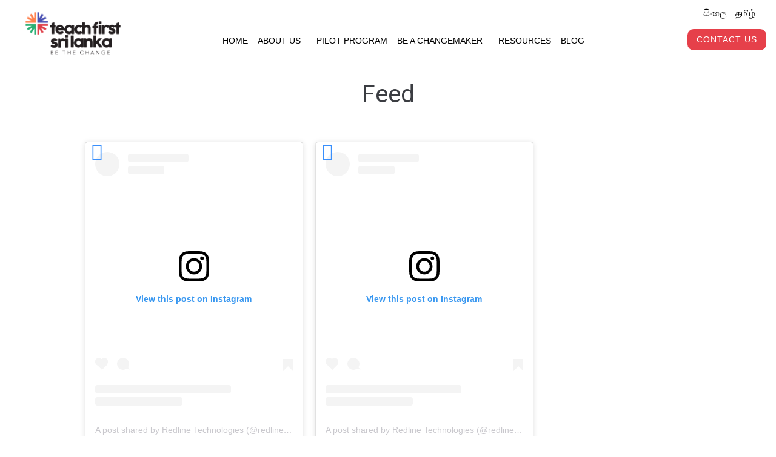

--- FILE ---
content_type: text/html; charset=UTF-8
request_url: https://teachfirst.lk/feed-2/
body_size: 31482
content:

<!DOCTYPE html>
<html lang="en-US" prefix="og: https://ogp.me/ns#">
<head>
<meta charset="UTF-8">
<link rel="profile" href="https://gmpg.org/xfn/11">
<link rel="pingback" href="https://teachfirst.lk/xmlrpc.php">

<meta name="viewport" content="width=device-width, initial-scale=1" />

<!-- Search Engine Optimization by Rank Math - https://rankmath.com/ -->
<title>Feed - Teach First Sri Lanka</title>
<meta name="description" content="View this post on Instagram"/>
<meta name="robots" content="index, follow, max-snippet:-1, max-video-preview:-1, max-image-preview:large"/>
<link rel="canonical" href="https://teachfirst.lk/feed-2/" />
<meta property="og:locale" content="en_US" />
<meta property="og:type" content="article" />
<meta property="og:title" content="Feed - Teach First Sri Lanka" />
<meta property="og:description" content="View this post on Instagram" />
<meta property="og:url" content="https://teachfirst.lk/feed-2/" />
<meta property="og:site_name" content="Teach First Sri Lanka" />
<meta property="og:updated_time" content="2023-05-17T11:14:24+00:00" />
<meta property="article:published_time" content="2023-05-17T11:06:30+00:00" />
<meta property="article:modified_time" content="2023-05-17T11:14:24+00:00" />
<meta name="twitter:card" content="summary_large_image" />
<meta name="twitter:title" content="Feed - Teach First Sri Lanka" />
<meta name="twitter:description" content="View this post on Instagram" />
<meta name="twitter:label1" content="Time to read" />
<meta name="twitter:data1" content="Less than a minute" />
<script type="application/ld+json" class="rank-math-schema">{"@context":"https://schema.org","@graph":[{"@type":["EducationalOrganization","Organization"],"@id":"https://teachfirst.lk/#organization","name":"Teach First Sri Lanka","url":"https://teachfirst.lk"},{"@type":"WebSite","@id":"https://teachfirst.lk/#website","url":"https://teachfirst.lk","name":"Teach First Sri Lanka","publisher":{"@id":"https://teachfirst.lk/#organization"},"inLanguage":"en-US"},{"@type":"WebPage","@id":"https://teachfirst.lk/feed-2/#webpage","url":"https://teachfirst.lk/feed-2/","name":"Feed - Teach First Sri Lanka","datePublished":"2023-05-17T11:06:30+00:00","dateModified":"2023-05-17T11:14:24+00:00","isPartOf":{"@id":"https://teachfirst.lk/#website"},"inLanguage":"en-US"},{"@type":"Person","@id":"https://teachfirst.lk/author/admin/","name":"admin","url":"https://teachfirst.lk/author/admin/","image":{"@type":"ImageObject","@id":"https://secure.gravatar.com/avatar/d4025c371821561d467bbd20b5b29ef7?s=96&amp;d=mm&amp;r=g","url":"https://secure.gravatar.com/avatar/d4025c371821561d467bbd20b5b29ef7?s=96&amp;d=mm&amp;r=g","caption":"admin","inLanguage":"en-US"},"worksFor":{"@id":"https://teachfirst.lk/#organization"}},{"@type":"Article","headline":"Feed - Teach First Sri Lanka","datePublished":"2023-05-17T11:06:30+00:00","dateModified":"2023-05-17T11:14:24+00:00","author":{"@id":"https://teachfirst.lk/author/admin/","name":"admin"},"publisher":{"@id":"https://teachfirst.lk/#organization"},"description":"View this post on Instagram","name":"Feed - Teach First Sri Lanka","@id":"https://teachfirst.lk/feed-2/#richSnippet","isPartOf":{"@id":"https://teachfirst.lk/feed-2/#webpage"},"inLanguage":"en-US","mainEntityOfPage":{"@id":"https://teachfirst.lk/feed-2/#webpage"}}]}</script>
<!-- /Rank Math WordPress SEO plugin -->

<link rel='dns-prefetch' href='//fonts.googleapis.com' />
<link rel="alternate" type="application/rss+xml" title="Teach First Sri Lanka &raquo; Feed" href="https://teachfirst.lk/feed/" />
<link rel="alternate" type="application/rss+xml" title="Teach First Sri Lanka &raquo; Comments Feed" href="https://teachfirst.lk/comments/feed/" />
<script type="text/javascript">
/* <![CDATA[ */
window._wpemojiSettings = {"baseUrl":"https:\/\/s.w.org\/images\/core\/emoji\/15.0.3\/72x72\/","ext":".png","svgUrl":"https:\/\/s.w.org\/images\/core\/emoji\/15.0.3\/svg\/","svgExt":".svg","source":{"concatemoji":"https:\/\/teachfirst.lk\/wp-includes\/js\/wp-emoji-release.min.js?ver=6.6.2"}};
/*! This file is auto-generated */
!function(i,n){var o,s,e;function c(e){try{var t={supportTests:e,timestamp:(new Date).valueOf()};sessionStorage.setItem(o,JSON.stringify(t))}catch(e){}}function p(e,t,n){e.clearRect(0,0,e.canvas.width,e.canvas.height),e.fillText(t,0,0);var t=new Uint32Array(e.getImageData(0,0,e.canvas.width,e.canvas.height).data),r=(e.clearRect(0,0,e.canvas.width,e.canvas.height),e.fillText(n,0,0),new Uint32Array(e.getImageData(0,0,e.canvas.width,e.canvas.height).data));return t.every(function(e,t){return e===r[t]})}function u(e,t,n){switch(t){case"flag":return n(e,"\ud83c\udff3\ufe0f\u200d\u26a7\ufe0f","\ud83c\udff3\ufe0f\u200b\u26a7\ufe0f")?!1:!n(e,"\ud83c\uddfa\ud83c\uddf3","\ud83c\uddfa\u200b\ud83c\uddf3")&&!n(e,"\ud83c\udff4\udb40\udc67\udb40\udc62\udb40\udc65\udb40\udc6e\udb40\udc67\udb40\udc7f","\ud83c\udff4\u200b\udb40\udc67\u200b\udb40\udc62\u200b\udb40\udc65\u200b\udb40\udc6e\u200b\udb40\udc67\u200b\udb40\udc7f");case"emoji":return!n(e,"\ud83d\udc26\u200d\u2b1b","\ud83d\udc26\u200b\u2b1b")}return!1}function f(e,t,n){var r="undefined"!=typeof WorkerGlobalScope&&self instanceof WorkerGlobalScope?new OffscreenCanvas(300,150):i.createElement("canvas"),a=r.getContext("2d",{willReadFrequently:!0}),o=(a.textBaseline="top",a.font="600 32px Arial",{});return e.forEach(function(e){o[e]=t(a,e,n)}),o}function t(e){var t=i.createElement("script");t.src=e,t.defer=!0,i.head.appendChild(t)}"undefined"!=typeof Promise&&(o="wpEmojiSettingsSupports",s=["flag","emoji"],n.supports={everything:!0,everythingExceptFlag:!0},e=new Promise(function(e){i.addEventListener("DOMContentLoaded",e,{once:!0})}),new Promise(function(t){var n=function(){try{var e=JSON.parse(sessionStorage.getItem(o));if("object"==typeof e&&"number"==typeof e.timestamp&&(new Date).valueOf()<e.timestamp+604800&&"object"==typeof e.supportTests)return e.supportTests}catch(e){}return null}();if(!n){if("undefined"!=typeof Worker&&"undefined"!=typeof OffscreenCanvas&&"undefined"!=typeof URL&&URL.createObjectURL&&"undefined"!=typeof Blob)try{var e="postMessage("+f.toString()+"("+[JSON.stringify(s),u.toString(),p.toString()].join(",")+"));",r=new Blob([e],{type:"text/javascript"}),a=new Worker(URL.createObjectURL(r),{name:"wpTestEmojiSupports"});return void(a.onmessage=function(e){c(n=e.data),a.terminate(),t(n)})}catch(e){}c(n=f(s,u,p))}t(n)}).then(function(e){for(var t in e)n.supports[t]=e[t],n.supports.everything=n.supports.everything&&n.supports[t],"flag"!==t&&(n.supports.everythingExceptFlag=n.supports.everythingExceptFlag&&n.supports[t]);n.supports.everythingExceptFlag=n.supports.everythingExceptFlag&&!n.supports.flag,n.DOMReady=!1,n.readyCallback=function(){n.DOMReady=!0}}).then(function(){return e}).then(function(){var e;n.supports.everything||(n.readyCallback(),(e=n.source||{}).concatemoji?t(e.concatemoji):e.wpemoji&&e.twemoji&&(t(e.twemoji),t(e.wpemoji)))}))}((window,document),window._wpemojiSettings);
/* ]]> */
</script>
<style id='wp-emoji-styles-inline-css' type='text/css'>

	img.wp-smiley, img.emoji {
		display: inline !important;
		border: none !important;
		box-shadow: none !important;
		height: 1em !important;
		width: 1em !important;
		margin: 0 0.07em !important;
		vertical-align: -0.1em !important;
		background: none !important;
		padding: 0 !important;
	}
</style>
<style id='rank-math-toc-block-style-inline-css' type='text/css'>
.wp-block-rank-math-toc-block nav ol{counter-reset:item}.wp-block-rank-math-toc-block nav ol li{display:block}.wp-block-rank-math-toc-block nav ol li:before{content:counters(item, ".") ". ";counter-increment:item}

</style>
<style id='classic-theme-styles-inline-css' type='text/css'>
/*! This file is auto-generated */
.wp-block-button__link{color:#fff;background-color:#32373c;border-radius:9999px;box-shadow:none;text-decoration:none;padding:calc(.667em + 2px) calc(1.333em + 2px);font-size:1.125em}.wp-block-file__button{background:#32373c;color:#fff;text-decoration:none}
</style>
<style id='global-styles-inline-css' type='text/css'>
:root{--wp--preset--aspect-ratio--square: 1;--wp--preset--aspect-ratio--4-3: 4/3;--wp--preset--aspect-ratio--3-4: 3/4;--wp--preset--aspect-ratio--3-2: 3/2;--wp--preset--aspect-ratio--2-3: 2/3;--wp--preset--aspect-ratio--16-9: 16/9;--wp--preset--aspect-ratio--9-16: 9/16;--wp--preset--color--black: #000000;--wp--preset--color--cyan-bluish-gray: #abb8c3;--wp--preset--color--white: #ffffff;--wp--preset--color--pale-pink: #f78da7;--wp--preset--color--vivid-red: #cf2e2e;--wp--preset--color--luminous-vivid-orange: #ff6900;--wp--preset--color--luminous-vivid-amber: #fcb900;--wp--preset--color--light-green-cyan: #7bdcb5;--wp--preset--color--vivid-green-cyan: #00d084;--wp--preset--color--pale-cyan-blue: #8ed1fc;--wp--preset--color--vivid-cyan-blue: #0693e3;--wp--preset--color--vivid-purple: #9b51e0;--wp--preset--gradient--vivid-cyan-blue-to-vivid-purple: linear-gradient(135deg,rgba(6,147,227,1) 0%,rgb(155,81,224) 100%);--wp--preset--gradient--light-green-cyan-to-vivid-green-cyan: linear-gradient(135deg,rgb(122,220,180) 0%,rgb(0,208,130) 100%);--wp--preset--gradient--luminous-vivid-amber-to-luminous-vivid-orange: linear-gradient(135deg,rgba(252,185,0,1) 0%,rgba(255,105,0,1) 100%);--wp--preset--gradient--luminous-vivid-orange-to-vivid-red: linear-gradient(135deg,rgba(255,105,0,1) 0%,rgb(207,46,46) 100%);--wp--preset--gradient--very-light-gray-to-cyan-bluish-gray: linear-gradient(135deg,rgb(238,238,238) 0%,rgb(169,184,195) 100%);--wp--preset--gradient--cool-to-warm-spectrum: linear-gradient(135deg,rgb(74,234,220) 0%,rgb(151,120,209) 20%,rgb(207,42,186) 40%,rgb(238,44,130) 60%,rgb(251,105,98) 80%,rgb(254,248,76) 100%);--wp--preset--gradient--blush-light-purple: linear-gradient(135deg,rgb(255,206,236) 0%,rgb(152,150,240) 100%);--wp--preset--gradient--blush-bordeaux: linear-gradient(135deg,rgb(254,205,165) 0%,rgb(254,45,45) 50%,rgb(107,0,62) 100%);--wp--preset--gradient--luminous-dusk: linear-gradient(135deg,rgb(255,203,112) 0%,rgb(199,81,192) 50%,rgb(65,88,208) 100%);--wp--preset--gradient--pale-ocean: linear-gradient(135deg,rgb(255,245,203) 0%,rgb(182,227,212) 50%,rgb(51,167,181) 100%);--wp--preset--gradient--electric-grass: linear-gradient(135deg,rgb(202,248,128) 0%,rgb(113,206,126) 100%);--wp--preset--gradient--midnight: linear-gradient(135deg,rgb(2,3,129) 0%,rgb(40,116,252) 100%);--wp--preset--font-size--small: 13px;--wp--preset--font-size--medium: 20px;--wp--preset--font-size--large: 36px;--wp--preset--font-size--x-large: 42px;--wp--preset--spacing--20: 0.44rem;--wp--preset--spacing--30: 0.67rem;--wp--preset--spacing--40: 1rem;--wp--preset--spacing--50: 1.5rem;--wp--preset--spacing--60: 2.25rem;--wp--preset--spacing--70: 3.38rem;--wp--preset--spacing--80: 5.06rem;--wp--preset--shadow--natural: 6px 6px 9px rgba(0, 0, 0, 0.2);--wp--preset--shadow--deep: 12px 12px 50px rgba(0, 0, 0, 0.4);--wp--preset--shadow--sharp: 6px 6px 0px rgba(0, 0, 0, 0.2);--wp--preset--shadow--outlined: 6px 6px 0px -3px rgba(255, 255, 255, 1), 6px 6px rgba(0, 0, 0, 1);--wp--preset--shadow--crisp: 6px 6px 0px rgba(0, 0, 0, 1);}:where(.is-layout-flex){gap: 0.5em;}:where(.is-layout-grid){gap: 0.5em;}body .is-layout-flex{display: flex;}.is-layout-flex{flex-wrap: wrap;align-items: center;}.is-layout-flex > :is(*, div){margin: 0;}body .is-layout-grid{display: grid;}.is-layout-grid > :is(*, div){margin: 0;}:where(.wp-block-columns.is-layout-flex){gap: 2em;}:where(.wp-block-columns.is-layout-grid){gap: 2em;}:where(.wp-block-post-template.is-layout-flex){gap: 1.25em;}:where(.wp-block-post-template.is-layout-grid){gap: 1.25em;}.has-black-color{color: var(--wp--preset--color--black) !important;}.has-cyan-bluish-gray-color{color: var(--wp--preset--color--cyan-bluish-gray) !important;}.has-white-color{color: var(--wp--preset--color--white) !important;}.has-pale-pink-color{color: var(--wp--preset--color--pale-pink) !important;}.has-vivid-red-color{color: var(--wp--preset--color--vivid-red) !important;}.has-luminous-vivid-orange-color{color: var(--wp--preset--color--luminous-vivid-orange) !important;}.has-luminous-vivid-amber-color{color: var(--wp--preset--color--luminous-vivid-amber) !important;}.has-light-green-cyan-color{color: var(--wp--preset--color--light-green-cyan) !important;}.has-vivid-green-cyan-color{color: var(--wp--preset--color--vivid-green-cyan) !important;}.has-pale-cyan-blue-color{color: var(--wp--preset--color--pale-cyan-blue) !important;}.has-vivid-cyan-blue-color{color: var(--wp--preset--color--vivid-cyan-blue) !important;}.has-vivid-purple-color{color: var(--wp--preset--color--vivid-purple) !important;}.has-black-background-color{background-color: var(--wp--preset--color--black) !important;}.has-cyan-bluish-gray-background-color{background-color: var(--wp--preset--color--cyan-bluish-gray) !important;}.has-white-background-color{background-color: var(--wp--preset--color--white) !important;}.has-pale-pink-background-color{background-color: var(--wp--preset--color--pale-pink) !important;}.has-vivid-red-background-color{background-color: var(--wp--preset--color--vivid-red) !important;}.has-luminous-vivid-orange-background-color{background-color: var(--wp--preset--color--luminous-vivid-orange) !important;}.has-luminous-vivid-amber-background-color{background-color: var(--wp--preset--color--luminous-vivid-amber) !important;}.has-light-green-cyan-background-color{background-color: var(--wp--preset--color--light-green-cyan) !important;}.has-vivid-green-cyan-background-color{background-color: var(--wp--preset--color--vivid-green-cyan) !important;}.has-pale-cyan-blue-background-color{background-color: var(--wp--preset--color--pale-cyan-blue) !important;}.has-vivid-cyan-blue-background-color{background-color: var(--wp--preset--color--vivid-cyan-blue) !important;}.has-vivid-purple-background-color{background-color: var(--wp--preset--color--vivid-purple) !important;}.has-black-border-color{border-color: var(--wp--preset--color--black) !important;}.has-cyan-bluish-gray-border-color{border-color: var(--wp--preset--color--cyan-bluish-gray) !important;}.has-white-border-color{border-color: var(--wp--preset--color--white) !important;}.has-pale-pink-border-color{border-color: var(--wp--preset--color--pale-pink) !important;}.has-vivid-red-border-color{border-color: var(--wp--preset--color--vivid-red) !important;}.has-luminous-vivid-orange-border-color{border-color: var(--wp--preset--color--luminous-vivid-orange) !important;}.has-luminous-vivid-amber-border-color{border-color: var(--wp--preset--color--luminous-vivid-amber) !important;}.has-light-green-cyan-border-color{border-color: var(--wp--preset--color--light-green-cyan) !important;}.has-vivid-green-cyan-border-color{border-color: var(--wp--preset--color--vivid-green-cyan) !important;}.has-pale-cyan-blue-border-color{border-color: var(--wp--preset--color--pale-cyan-blue) !important;}.has-vivid-cyan-blue-border-color{border-color: var(--wp--preset--color--vivid-cyan-blue) !important;}.has-vivid-purple-border-color{border-color: var(--wp--preset--color--vivid-purple) !important;}.has-vivid-cyan-blue-to-vivid-purple-gradient-background{background: var(--wp--preset--gradient--vivid-cyan-blue-to-vivid-purple) !important;}.has-light-green-cyan-to-vivid-green-cyan-gradient-background{background: var(--wp--preset--gradient--light-green-cyan-to-vivid-green-cyan) !important;}.has-luminous-vivid-amber-to-luminous-vivid-orange-gradient-background{background: var(--wp--preset--gradient--luminous-vivid-amber-to-luminous-vivid-orange) !important;}.has-luminous-vivid-orange-to-vivid-red-gradient-background{background: var(--wp--preset--gradient--luminous-vivid-orange-to-vivid-red) !important;}.has-very-light-gray-to-cyan-bluish-gray-gradient-background{background: var(--wp--preset--gradient--very-light-gray-to-cyan-bluish-gray) !important;}.has-cool-to-warm-spectrum-gradient-background{background: var(--wp--preset--gradient--cool-to-warm-spectrum) !important;}.has-blush-light-purple-gradient-background{background: var(--wp--preset--gradient--blush-light-purple) !important;}.has-blush-bordeaux-gradient-background{background: var(--wp--preset--gradient--blush-bordeaux) !important;}.has-luminous-dusk-gradient-background{background: var(--wp--preset--gradient--luminous-dusk) !important;}.has-pale-ocean-gradient-background{background: var(--wp--preset--gradient--pale-ocean) !important;}.has-electric-grass-gradient-background{background: var(--wp--preset--gradient--electric-grass) !important;}.has-midnight-gradient-background{background: var(--wp--preset--gradient--midnight) !important;}.has-small-font-size{font-size: var(--wp--preset--font-size--small) !important;}.has-medium-font-size{font-size: var(--wp--preset--font-size--medium) !important;}.has-large-font-size{font-size: var(--wp--preset--font-size--large) !important;}.has-x-large-font-size{font-size: var(--wp--preset--font-size--x-large) !important;}
:where(.wp-block-post-template.is-layout-flex){gap: 1.25em;}:where(.wp-block-post-template.is-layout-grid){gap: 1.25em;}
:where(.wp-block-columns.is-layout-flex){gap: 2em;}:where(.wp-block-columns.is-layout-grid){gap: 2em;}
:root :where(.wp-block-pullquote){font-size: 1.5em;line-height: 1.6;}
</style>
<link rel='stylesheet' id='contact-form-7-css' href='https://teachfirst.lk/wp-content/plugins/contact-form-7/includes/css/styles.css?ver=6.0.6' type='text/css' media='all' />
<link rel='stylesheet' id='cmplz-general-css' href='https://teachfirst.lk/wp-content/plugins/complianz-gdpr/assets/css/cookieblocker.min.css?ver=1721969837' type='text/css' media='all' />
<link rel='stylesheet' id='font-awesome-css' href='https://teachfirst.lk/wp-content/plugins/elementor/assets/lib/font-awesome/css/font-awesome.min.css?ver=4.7.0' type='text/css' media='all' />
<link rel='stylesheet' id='kava-theme-style-css' href='https://teachfirst.lk/wp-content/themes/kava/style.css?ver=2.1.4' type='text/css' media='all' />
<style id='kava-theme-style-inline-css' type='text/css'>
/* #Typography */body {font-style: normal;font-weight: 300;font-size: 14px;line-height: 1.6;font-family: Roboto, sans-serif;letter-spacing: 0px;text-align: left;color: #3b3d42;}h1,.h1-style {font-style: normal;font-weight: 400;font-size: 34px;line-height: 1.4;font-family: Roboto, sans-serif;letter-spacing: 0px;text-align: inherit;color: #3b3d42;}h2,.h2-style {font-style: normal;font-weight: 400;font-size: 24px;line-height: 1.4;font-family: Roboto, sans-serif;letter-spacing: 0px;text-align: inherit;color: #3b3d42;}h3,.h3-style {font-style: normal;font-weight: 400;font-size: 21px;line-height: 1.4;font-family: Roboto, sans-serif;letter-spacing: 0px;text-align: inherit;color: #3b3d42;}h4,.h4-style {font-style: normal;font-weight: 400;font-size: 20px;line-height: 1.5;font-family: Roboto, sans-serif;letter-spacing: 0px;text-align: inherit;color: #3b3d42;}h5,.h5-style {font-style: normal;font-weight: 300;font-size: 18px;line-height: 1.5;font-family: Roboto, sans-serif;letter-spacing: 0px;text-align: inherit;color: #3b3d42;}h6,.h6-style {font-style: normal;font-weight: 500;font-size: 14px;line-height: 1.5;font-family: Roboto, sans-serif;letter-spacing: 0px;text-align: inherit;color: #3b3d42;}@media (min-width: 1200px) {h1,.h1-style { font-size: 56px; }h2,.h2-style { font-size: 40px; }h3,.h3-style { font-size: 28px; }}a,h1 a:hover,h2 a:hover,h3 a:hover,h4 a:hover,h5 a:hover,h6 a:hover { color: #398ffc; }a:hover { color: #3b3d42; }blockquote {color: #398ffc;}/* #Header */.site-header__wrap {background-color: #ffffff;background-repeat: repeat;background-position: center top;background-attachment: scroll;;}/* ##Top Panel */.top-panel {color: #a1a2a4;background-color: #ffffff;}/* #Main Menu */.main-navigation {font-style: normal;font-weight: 400;font-size: 14px;line-height: 1.4;font-family: Roboto, sans-serif;letter-spacing: 0px;}.main-navigation a,.menu-item-has-children:before {color: #a1a2a4;}.main-navigation a:hover,.main-navigation .current_page_item>a,.main-navigation .current-menu-item>a,.main-navigation .current_page_ancestor>a,.main-navigation .current-menu-ancestor>a {color: #3b3d42;}/* #Mobile Menu */.mobile-menu-toggle-button {color: #ffffff;background-color: #398ffc;}/* #Social */.social-list a {color: #a1a2a4;}.social-list a:hover {color: #398ffc;}/* #Breadcrumbs */.breadcrumbs_item {font-style: normal;font-weight: 400;font-size: 11px;line-height: 1.5;font-family: Roboto, sans-serif;letter-spacing: 0px;}.breadcrumbs_item_sep,.breadcrumbs_item_link {color: #a1a2a4;}.breadcrumbs_item_link:hover {color: #398ffc;}/* #Post navigation */.post-navigation-container i {color: #a1a2a4;}.post-navigation-container .nav-links a:hover .post-title,.post-navigation-container .nav-links a:hover .nav-text {color: #398ffc;}.post-navigation-container .nav-links a:hover i {color: #3b3d42;}/* #Pagination */.posts-list-navigation .pagination .page-numbers,.page-links > span,.page-links > a {color: #a1a2a4;}.posts-list-navigation .pagination a.page-numbers:hover,.posts-list-navigation .pagination .page-numbers.current,.page-links > a:hover,.page-links > span {color: #3b3d42;}.posts-list-navigation .pagination .next,.posts-list-navigation .pagination .prev {color: #398ffc;}.posts-list-navigation .pagination .next:hover,.posts-list-navigation .pagination .prev:hover {color: #3b3d42;}/* #Button Appearance Styles (regular scheme) */.btn,button,input[type='button'],input[type='reset'],input[type='submit'] {font-style: normal;font-weight: 900;font-size: 11px;line-height: 1;font-family: Roboto, sans-serif;letter-spacing: 1px;color: #ffffff;background-color: #398ffc;}.btn:hover,button:hover,input[type='button']:hover,input[type='reset']:hover,input[type='submit']:hover,input[type='reset']:hover {color: #ffffff;background-color: rgb(95,181,255);}.btn.invert-button {color: #ffffff;}.btn.invert-button:hover {color: #ffffff;border-color: #398ffc;background-color: #398ffc;}/* #Totop Button */#toTop {padding: 0px 0px;border-radius: 0px;background-color: ;color: ;}#toTop:hover {background-color: ;color: ;}input,optgroup,select,textarea {font-size: 14px;}/* #Comment, Contact, Password Forms */.comment-form .submit,.wpcf7-submit,.post-password-form label + input {font-style: normal;font-weight: 900;font-size: 11px;line-height: 1;font-family: Roboto, sans-serif;letter-spacing: 1px;color: #ffffff;background-color: #398ffc;}.comment-form .submit:hover,.wpcf7-submit:hover,.post-password-form label + input:hover {color: #ffffff;background-color: rgb(95,181,255);}.comment-reply-title {font-style: normal;font-weight: 400;font-size: 20px;line-height: 1.5;font-family: Roboto, sans-serif;letter-spacing: 0px;color: #3b3d42;}/* Cookies consent */.comment-form-cookies-consent input[type='checkbox']:checked ~ label[for=wp-comment-cookies-consent]:before {color: #ffffff;border-color: #398ffc;background-color: #398ffc;}/* #Comment Reply Link */#cancel-comment-reply-link {color: #398ffc;}#cancel-comment-reply-link:hover {color: #3b3d42;}/* #Comment item */.comment-body .fn {font-style: normal;font-weight: 500;font-size: 14px;line-height: 1.5;font-family: Roboto, sans-serif;letter-spacing: 0px;color: #3b3d42;}.comment-date__time {color: #a1a2a4;}.comment-reply-link {font-style: normal;font-weight: 900;font-size: 11px;line-height: 1;font-family: Roboto, sans-serif;letter-spacing: 1px;}/* #Input Placeholders */::-webkit-input-placeholder { color: #a1a2a4; }::-moz-placeholder{ color: #a1a2a4; }:-moz-placeholder{ color: #a1a2a4; }:-ms-input-placeholder{ color: #a1a2a4; }/* #Entry Meta */.posted-on,.cat-links,.byline,.tags-links {color: #a1a2a4;}.comments-button {color: #a1a2a4;}.comments-button:hover {color: #ffffff;background-color: #398ffc;}.btn-style .post-categories a {color: #ffffff;background-color: #398ffc;}.btn-style .post-categories a:hover {color: #ffffff;background-color: rgb(95,181,255);}.sticky-label {color: #ffffff;background-color: #398ffc;}/* Posts List Item Invert */.invert-hover.has-post-thumbnail:hover,.invert-hover.has-post-thumbnail:hover .posted-on,.invert-hover.has-post-thumbnail:hover .cat-links,.invert-hover.has-post-thumbnail:hover .byline,.invert-hover.has-post-thumbnail:hover .tags-links,.invert-hover.has-post-thumbnail:hover .entry-meta,.invert-hover.has-post-thumbnail:hover a,.invert-hover.has-post-thumbnail:hover .btn-icon,.invert-item.has-post-thumbnail,.invert-item.has-post-thumbnail .posted-on,.invert-item.has-post-thumbnail .cat-links,.invert-item.has-post-thumbnail .byline,.invert-item.has-post-thumbnail .tags-links,.invert-item.has-post-thumbnail .entry-meta,.invert-item.has-post-thumbnail a,.invert-item.has-post-thumbnail .btn:hover,.invert-item.has-post-thumbnail .btn-style .post-categories a:hover,.invert,.invert .entry-title,.invert a,.invert .byline,.invert .posted-on,.invert .cat-links,.invert .tags-links {color: #ffffff;}.invert-hover.has-post-thumbnail:hover a:hover,.invert-hover.has-post-thumbnail:hover .btn-icon:hover,.invert-item.has-post-thumbnail a:hover,.invert a:hover {color: #398ffc;}.invert-hover.has-post-thumbnail .btn,.invert-item.has-post-thumbnail .comments-button,.posts-list--default.list-style-v10 .invert.default-item .comments-button{color: #ffffff;background-color: #398ffc;}.invert-hover.has-post-thumbnail .btn:hover,.invert-item.has-post-thumbnail .comments-button:hover,.posts-list--default.list-style-v10 .invert.default-item .comments-button:hover {color: #398ffc;background-color: #ffffff;}/* Default Posts List */.list-style-v8 .comments-link {color: #a1a2a4;}.list-style-v8 .comments-link:hover {color: #3b3d42;}/* Creative Posts List */.creative-item .entry-title a:hover {color: #398ffc;}.list-style-default .creative-item a,.creative-item .btn-icon {color: #a1a2a4;}.list-style-default .creative-item a:hover,.creative-item .btn-icon:hover {color: #398ffc;}.list-style-default .creative-item .btn,.list-style-default .creative-item .btn:hover,.list-style-default .creative-item .comments-button:hover {color: #ffffff;}.creative-item__title-first-letter {font-style: normal;font-weight: 400;font-family: Roboto, sans-serif;color: #3b3d42;}.posts-list--creative.list-style-v10 .creative-item:before {background-color: #398ffc;box-shadow: 0px 0px 0px 8px rgba(57,143,252,0.25);}.posts-list--creative.list-style-v10 .creative-item__post-date {font-style: normal;font-weight: 400;font-size: 20px;line-height: 1.5;font-family: Roboto, sans-serif;letter-spacing: 0px;color: #398ffc;}.posts-list--creative.list-style-v10 .creative-item__post-date a {color: #398ffc;}.posts-list--creative.list-style-v10 .creative-item__post-date a:hover {color: #3b3d42;}/* Creative Posts List style-v2 */.list-style-v2 .creative-item .entry-title,.list-style-v9 .creative-item .entry-title {font-style: normal;font-weight: 400;font-size: 20px;line-height: 1.5;font-family: Roboto, sans-serif;letter-spacing: 0px;}/* Image Post Format */.post_format-post-format-image .post-thumbnail__link:before {color: #ffffff;background-color: #398ffc;}/* Gallery Post Format */.post_format-post-format-gallery .swiper-button-prev,.post_format-post-format-gallery .swiper-button-next {color: #a1a2a4;}.post_format-post-format-gallery .swiper-button-prev:hover,.post_format-post-format-gallery .swiper-button-next:hover {color: #3b3d42;}/* Link Post Format */.post_format-post-format-quote .post-format-quote {color: #ffffff;background-color: #398ffc;}.post_format-post-format-quote .post-format-quote:before {color: #398ffc;background-color: #ffffff;}/* Post Author */.post-author__title a {color: #398ffc;}.post-author__title a:hover {color: #3b3d42;}.invert .post-author__title a {color: #ffffff;}.invert .post-author__title a:hover {color: #398ffc;}/* Single Post */.single-post blockquote {border-color: #398ffc;}.single-post:not(.post-template-single-layout-4):not(.post-template-single-layout-7) .tags-links a:hover {color: #ffffff;border-color: #398ffc;background-color: #398ffc;}.single-header-3 .post-author .byline,.single-header-4 .post-author .byline,.single-header-5 .post-author .byline {font-style: normal;font-weight: 400;font-size: 20px;line-height: 1.5;font-family: Roboto, sans-serif;letter-spacing: 0px;}.single-header-8,.single-header-10 .entry-header {background-color: #398ffc;}.single-header-8.invert a:hover,.single-header-10.invert a:hover {color: rgba(255,255,255,0.5);}.single-header-3 a.comments-button,.single-header-10 a.comments-button {border: 1px solid #ffffff;}.single-header-3 a.comments-button:hover,.single-header-10 a.comments-button:hover {color: #398ffc;background-color: #ffffff;}/* Page preloader */.page-preloader {border-top-color: #398ffc;border-right-color: #398ffc;}/* Logo */.site-logo__link,.site-logo__link:hover {color: #398ffc;}/* Page title */.page-title {font-style: normal;font-weight: 400;font-size: 24px;line-height: 1.4;font-family: Roboto, sans-serif;letter-spacing: 0px;color: #3b3d42;}@media (min-width: 1200px) {.page-title { font-size: 40px; }}/* Grid Posts List */.posts-list.list-style-v3 .comments-link {border-color: #398ffc;}.posts-list.list-style-v4 .comments-link {color: #a1a2a4;}.posts-list.list-style-v4 .posts-list__item.grid-item .grid-item-wrap .comments-link:hover {color: #ffffff;background-color: #398ffc;}/* Posts List Grid Item Invert */.grid-item-wrap.invert,.grid-item-wrap.invert .posted-on,.grid-item-wrap.invert .cat-links,.grid-item-wrap.invert .byline,.grid-item-wrap.invert .tags-links,.grid-item-wrap.invert .entry-meta,.grid-item-wrap.invert a,.grid-item-wrap.invert .btn-icon,.grid-item-wrap.invert .comments-button {color: #ffffff;}/* Posts List Grid-5 Item Invert */.list-style-v5 .grid-item-wrap.invert .posted-on,.list-style-v5 .grid-item-wrap.invert .cat-links,.list-style-v5 .grid-item-wrap.invert .byline,.list-style-v5 .grid-item-wrap.invert .tags-links,.list-style-v5 .grid-item-wrap.invert .posted-on a,.list-style-v5 .grid-item-wrap.invert .cat-links a,.list-style-v5 .grid-item-wrap.invert .tags-links a,.list-style-v5 .grid-item-wrap.invert .byline a,.list-style-v5 .grid-item-wrap.invert .comments-link,.list-style-v5 .grid-item-wrap.invert .entry-title a:hover {color: #398ffc;}.list-style-v5 .grid-item-wrap.invert .posted-on a:hover,.list-style-v5 .grid-item-wrap.invert .cat-links a:hover,.list-style-v5 .grid-item-wrap.invert .tags-links a:hover,.list-style-v5 .grid-item-wrap.invert .byline a:hover,.list-style-v5 .grid-item-wrap.invert .comments-link:hover {color: #ffffff;}/* Posts List Grid-6 Item Invert */.posts-list.list-style-v6 .posts-list__item.grid-item .grid-item-wrap .cat-links a,.posts-list.list-style-v7 .posts-list__item.grid-item .grid-item-wrap .cat-links a {color: #ffffff;background-color: #398ffc;}.posts-list.list-style-v6 .posts-list__item.grid-item .grid-item-wrap .cat-links a:hover,.posts-list.list-style-v7 .posts-list__item.grid-item .grid-item-wrap .cat-links a:hover {color: #ffffff;background-color: rgb(95,181,255);}.posts-list.list-style-v9 .posts-list__item.grid-item .grid-item-wrap .entry-header .entry-title {font-weight : 300;}/* Grid 7 */.list-style-v7 .grid-item-wrap.invert .posted-on a:hover,.list-style-v7 .grid-item-wrap.invert .cat-links a:hover,.list-style-v7 .grid-item-wrap.invert .tags-links a:hover,.list-style-v7 .grid-item-wrap.invert .byline a:hover,.list-style-v7 .grid-item-wrap.invert .comments-link:hover,.list-style-v7 .grid-item-wrap.invert .entry-title a:hover,.list-style-v6 .grid-item-wrap.invert .posted-on a:hover,.list-style-v6 .grid-item-wrap.invert .cat-links a:hover,.list-style-v6 .grid-item-wrap.invert .tags-links a:hover,.list-style-v6 .grid-item-wrap.invert .byline a:hover,.list-style-v6 .grid-item-wrap.invert .comments-link:hover,.list-style-v6 .grid-item-wrap.invert .entry-title a:hover {color: #398ffc;}.list-style-v7 .grid-item-wrap.invert .posted-on,.list-style-v7 .grid-item-wrap.invert .cat-links,.list-style-v7 .grid-item-wrap.invert .byline,.list-style-v7 .grid-item-wrap.invert .tags-links,.list-style-v7 .grid-item-wrap.invert .posted-on a,.list-style-v7 .grid-item-wrap.invert .cat-links a,.list-style-v7 .grid-item-wrap.invert .tags-links a,.list-style-v7 .grid-item-wrap.invert .byline a,.list-style-v7 .grid-item-wrap.invert .comments-link,.list-style-v7 .grid-item-wrap.invert .entry-title a,.list-style-v7 .grid-item-wrap.invert .entry-content p,.list-style-v6 .grid-item-wrap.invert .posted-on,.list-style-v6 .grid-item-wrap.invert .cat-links,.list-style-v6 .grid-item-wrap.invert .byline,.list-style-v6 .grid-item-wrap.invert .tags-links,.list-style-v6 .grid-item-wrap.invert .posted-on a,.list-style-v6 .grid-item-wrap.invert .cat-links a,.list-style-v6 .grid-item-wrap.invert .tags-links a,.list-style-v6 .grid-item-wrap.invert .byline a,.list-style-v6 .grid-item-wrap.invert .comments-link,.list-style-v6 .grid-item-wrap.invert .entry-title a,.list-style-v6 .grid-item-wrap.invert .entry-content p {color: #ffffff;}.posts-list.list-style-v7 .grid-item .grid-item-wrap .entry-footer .comments-link:hover,.posts-list.list-style-v6 .grid-item .grid-item-wrap .entry-footer .comments-link:hover,.posts-list.list-style-v6 .posts-list__item.grid-item .grid-item-wrap .btn:hover,.posts-list.list-style-v7 .posts-list__item.grid-item .grid-item-wrap .btn:hover {color: #398ffc;border-color: #398ffc;}.posts-list.list-style-v10 .grid-item-inner .space-between-content .comments-link {color: #a1a2a4;}.posts-list.list-style-v10 .grid-item-inner .space-between-content .comments-link:hover {color: #398ffc;}.posts-list.list-style-v10 .posts-list__item.justify-item .justify-item-inner .entry-title a {color: #3b3d42;}.posts-list.posts-list--vertical-justify.list-style-v10 .posts-list__item.justify-item .justify-item-inner .entry-title a:hover{color: #ffffff;background-color: #398ffc;}.posts-list.list-style-v5 .posts-list__item.justify-item .justify-item-inner.invert .cat-links a:hover,.posts-list.list-style-v8 .posts-list__item.justify-item .justify-item-inner.invert .cat-links a:hover {color: #ffffff;background-color: rgb(95,181,255);}.posts-list.list-style-v5 .posts-list__item.justify-item .justify-item-inner.invert .cat-links a,.posts-list.list-style-v8 .posts-list__item.justify-item .justify-item-inner.invert .cat-links a{color: #ffffff;background-color: #398ffc;}.list-style-v8 .justify-item-inner.invert .posted-on,.list-style-v8 .justify-item-inner.invert .cat-links,.list-style-v8 .justify-item-inner.invert .byline,.list-style-v8 .justify-item-inner.invert .tags-links,.list-style-v8 .justify-item-inner.invert .posted-on a,.list-style-v8 .justify-item-inner.invert .cat-links a,.list-style-v8 .justify-item-inner.invert .tags-links a,.list-style-v8 .justify-item-inner.invert .byline a,.list-style-v8 .justify-item-inner.invert .comments-link,.list-style-v8 .justify-item-inner.invert .entry-title a,.list-style-v8 .justify-item-inner.invert .entry-content p,.list-style-v5 .justify-item-inner.invert .posted-on,.list-style-v5 .justify-item-inner.invert .cat-links,.list-style-v5 .justify-item-inner.invert .byline,.list-style-v5 .justify-item-inner.invert .tags-links,.list-style-v5 .justify-item-inner.invert .posted-on a,.list-style-v5 .justify-item-inner.invert .cat-links a,.list-style-v5 .justify-item-inner.invert .tags-links a,.list-style-v5 .justify-item-inner.invert .byline a,.list-style-v5 .justify-item-inner.invert .comments-link,.list-style-v5 .justify-item-inner.invert .entry-title a,.list-style-v5 .justify-item-inner.invert .entry-content p,.list-style-v4 .justify-item-inner.invert .posted-on:hover,.list-style-v4 .justify-item-inner.invert .cat-links,.list-style-v4 .justify-item-inner.invert .byline,.list-style-v4 .justify-item-inner.invert .tags-links,.list-style-v4 .justify-item-inner.invert .posted-on a,.list-style-v4 .justify-item-inner.invert .cat-links a,.list-style-v4 .justify-item-inner.invert .tags-links a,.list-style-v4 .justify-item-inner.invert .byline a,.list-style-v4 .justify-item-inner.invert .comments-link,.list-style-v4 .justify-item-inner.invert .entry-title a,.list-style-v4 .justify-item-inner.invert .entry-content p {color: #ffffff;}.list-style-v8 .justify-item-inner.invert .posted-on a:hover,.list-style-v8 .justify-item-inner.invert .cat-links a:hover,.list-style-v8 .justify-item-inner.invert .tags-links a:hover,.list-style-v8 .justify-item-inner.invert .byline a:hover,.list-style-v8 .justify-item-inner.invert .comments-link:hover,.list-style-v8 .justify-item-inner.invert .entry-title a:hover,.list-style-v5 .justify-item-inner.invert .posted-on a:hover,.list-style-v5 .justify-item-inner.invert .cat-links a:hover,.list-style-v5 .justify-item-inner.invert .tags-links a:hover,.list-style-v5 .justify-item-inner.invert .byline a:hover,.list-style-v5 .justify-item-inner.invert .entry-title a:hover,.list-style-v4 .justify-item-inner.invert .posted-on a,.list-style-v4 .justify-item-inner.invert .cat-links a:hover,.list-style-v4 .justify-item-inner.invert .tags-links a:hover,.list-style-v4 .justify-item-inner.invert .byline a:hover,.list-style-v4 .justify-item-inner.invert .comments-link:hover,.list-style-v4 .justify-item-inner.invert .entry-title a:hover{color: #398ffc;}.posts-list.list-style-v5 .justify-item .justify-item-wrap .entry-footer .comments-link:hover {border-color: #398ffc;}.list-style-v4 .justify-item-inner.invert .btn:hover,.list-style-v6 .justify-item-wrap.invert .btn:hover,.list-style-v8 .justify-item-inner.invert .btn:hover {color: #ffffff;}.posts-list.posts-list--vertical-justify.list-style-v5 .posts-list__item.justify-item .justify-item-wrap .entry-footer .comments-link:hover,.posts-list.posts-list--vertical-justify.list-style-v5 .posts-list__item.justify-item .justify-item-wrap .entry-footer .btn:hover {color: #398ffc;border-color: #398ffc;}/* masonry Posts List */.posts-list.list-style-v3 .comments-link {border-color: #398ffc;}.posts-list.list-style-v4 .comments-link {color: #a1a2a4;}.posts-list.list-style-v4 .posts-list__item.masonry-item .masonry-item-wrap .comments-link:hover {color: #ffffff;background-color: #398ffc;}/* Posts List masonry Item Invert */.masonry-item-wrap.invert,.masonry-item-wrap.invert .posted-on,.masonry-item-wrap.invert .cat-links,.masonry-item-wrap.invert .byline,.masonry-item-wrap.invert .tags-links,.masonry-item-wrap.invert .entry-meta,.masonry-item-wrap.invert a,.masonry-item-wrap.invert .btn-icon,.masonry-item-wrap.invert .comments-button {color: #ffffff;}/* Posts List masonry-5 Item Invert */.list-style-v5 .masonry-item-wrap.invert .posted-on,.list-style-v5 .masonry-item-wrap.invert .cat-links,.list-style-v5 .masonry-item-wrap.invert .byline,.list-style-v5 .masonry-item-wrap.invert .tags-links,.list-style-v5 .masonry-item-wrap.invert .posted-on a,.list-style-v5 .masonry-item-wrap.invert .cat-links a,.list-style-v5 .masonry-item-wrap.invert .tags-links a,.list-style-v5 .masonry-item-wrap.invert .byline a,.list-style-v5 .masonry-item-wrap.invert .comments-link,.list-style-v5 .masonry-item-wrap.invert .entry-title a:hover {color: #398ffc;}.list-style-v5 .masonry-item-wrap.invert .posted-on a:hover,.list-style-v5 .masonry-item-wrap.invert .cat-links a:hover,.list-style-v5 .masonry-item-wrap.invert .tags-links a:hover,.list-style-v5 .masonry-item-wrap.invert .byline a:hover,.list-style-v5 .masonry-item-wrap.invert .comments-link:hover {color: #ffffff;}.posts-list.list-style-v10 .masonry-item-inner .space-between-content .comments-link {color: #a1a2a4;}.posts-list.list-style-v10 .masonry-item-inner .space-between-content .comments-link:hover {color: #398ffc;}.widget_recent_entries a,.widget_recent_comments a {font-style: normal;font-weight: 500;font-size: 14px;line-height: 1.5;font-family: Roboto, sans-serif;letter-spacing: 0px;color: #3b3d42;}.widget_recent_entries a:hover,.widget_recent_comments a:hover {color: #398ffc;}.widget_recent_entries .post-date,.widget_recent_comments .recentcomments {color: #a1a2a4;}.widget_recent_comments .comment-author-link a {color: #a1a2a4;}.widget_recent_comments .comment-author-link a:hover {color: #398ffc;}.widget_calendar th,.widget_calendar caption {color: #398ffc;}.widget_calendar tbody td a {color: #3b3d42;}.widget_calendar tbody td a:hover {color: #ffffff;background-color: #398ffc;}.widget_calendar tfoot td a {color: #a1a2a4;}.widget_calendar tfoot td a:hover {color: #3b3d42;}/* Preloader */.jet-smart-listing-wrap.jet-processing + div.jet-smart-listing-loading,div.wpcf7 .ajax-loader {border-top-color: #398ffc;border-right-color: #398ffc;}/*--------------------------------------------------------------## Ecwid Plugin Styles--------------------------------------------------------------*//* Product Title, Product Price amount */html#ecwid_html body#ecwid_body .ec-size .ec-wrapper .ec-store .grid-product__title-inner,html#ecwid_html body#ecwid_body .ec-size .ec-wrapper .ec-store .grid__products .grid-product__image ~ .grid-product__price .grid-product__price-amount,html#ecwid_html body#ecwid_body .ec-size .ec-wrapper .ec-store .grid__products .grid-product__image ~ .grid-product__title .grid-product__price-amount,html#ecwid_html body#ecwid_body .ec-size .ec-store .grid__products--medium-items.grid__products--layout-center .grid-product__price-compare,html#ecwid_html body#ecwid_body .ec-size .ec-store .grid__products--medium-items .grid-product__details,html#ecwid_html body#ecwid_body .ec-size .ec-store .grid__products--medium-items .grid-product__sku,html#ecwid_html body#ecwid_body .ec-size .ec-store .grid__products--medium-items .grid-product__sku-hover,html#ecwid_html body#ecwid_body .ec-size .ec-store .grid__products--medium-items .grid-product__tax,html#ecwid_html body#ecwid_body .ec-size .ec-wrapper .ec-store .form__msg,html#ecwid_html body#ecwid_body .ec-size.ec-size--l .ec-wrapper .ec-store h1,html#ecwid_html body#ecwid_body.page .ec-size .ec-wrapper .ec-store .product-details__product-title,html#ecwid_html body#ecwid_body.page .ec-size .ec-wrapper .ec-store .product-details__product-price,html#ecwid_html body#ecwid_body .ec-size .ec-wrapper .ec-store .product-details-module__title,html#ecwid_html body#ecwid_body .ec-size .ec-wrapper .ec-store .ec-cart-summary__row--total .ec-cart-summary__title,html#ecwid_html body#ecwid_body .ec-size .ec-wrapper .ec-store .ec-cart-summary__row--total .ec-cart-summary__price,html#ecwid_html body#ecwid_body .ec-size .ec-wrapper .ec-store .grid__categories * {font-style: normal;font-weight: 500;line-height: 1.5;font-family: Roboto, sans-serif;letter-spacing: 0px;}html#ecwid_html body#ecwid_body .ecwid .ec-size .ec-wrapper .ec-store .product-details__product-description {font-style: normal;font-weight: 300;font-size: 14px;line-height: 1.6;font-family: Roboto, sans-serif;letter-spacing: 0px;text-align: left;color: #3b3d42;}html#ecwid_html body#ecwid_body .ec-size .ec-wrapper .ec-store .grid-product__title-inner,html#ecwid_html body#ecwid_body .ec-size .ec-wrapper .ec-store .grid__products .grid-product__image ~ .grid-product__price .grid-product__price-amount,html#ecwid_html body#ecwid_body .ec-size .ec-wrapper .ec-store .grid__products .grid-product__image ~ .grid-product__title .grid-product__price-amount,html#ecwid_html body#ecwid_body .ec-size .ec-store .grid__products--medium-items.grid__products--layout-center .grid-product__price-compare,html#ecwid_html body#ecwid_body .ec-size .ec-store .grid__products--medium-items .grid-product__details,html#ecwid_html body#ecwid_body .ec-size .ec-store .grid__products--medium-items .grid-product__sku,html#ecwid_html body#ecwid_body .ec-size .ec-store .grid__products--medium-items .grid-product__sku-hover,html#ecwid_html body#ecwid_body .ec-size .ec-store .grid__products--medium-items .grid-product__tax,html#ecwid_html body#ecwid_body .ec-size .ec-wrapper .ec-store .product-details-module__title,html#ecwid_html body#ecwid_body.page .ec-size .ec-wrapper .ec-store .product-details__product-price,html#ecwid_html body#ecwid_body.page .ec-size .ec-wrapper .ec-store .product-details__product-title,html#ecwid_html body#ecwid_body .ec-size .ec-wrapper .ec-store .form-control__text,html#ecwid_html body#ecwid_body .ec-size .ec-wrapper .ec-store .form-control__textarea,html#ecwid_html body#ecwid_body .ec-size .ec-wrapper .ec-store .ec-link,html#ecwid_html body#ecwid_body .ec-size .ec-wrapper .ec-store .ec-link:visited,html#ecwid_html body#ecwid_body .ec-size .ec-wrapper .ec-store input[type="radio"].form-control__radio:checked+.form-control__radio-view::after {color: #398ffc;}html#ecwid_html body#ecwid_body .ec-size .ec-wrapper .ec-store .ec-link:hover {color: #3b3d42;}/* Product Title, Price small state */html#ecwid_html body#ecwid_body .ec-size .ec-wrapper .ec-store .grid__products--small-items .grid-product__title-inner,html#ecwid_html body#ecwid_body .ec-size .ec-wrapper .ec-store .grid__products--small-items .grid-product__price-hover .grid-product__price-amount,html#ecwid_html body#ecwid_body .ec-size .ec-wrapper .ec-store .grid__products--small-items .grid-product__image ~ .grid-product__price .grid-product__price-amount,html#ecwid_html body#ecwid_body .ec-size .ec-wrapper .ec-store .grid__products--small-items .grid-product__image ~ .grid-product__title .grid-product__price-amount,html#ecwid_html body#ecwid_body .ec-size .ec-wrapper .ec-store .grid__products--small-items.grid__products--layout-center .grid-product__price-compare,html#ecwid_html body#ecwid_body .ec-size .ec-wrapper .ec-store .grid__products--small-items .grid-product__details,html#ecwid_html body#ecwid_body .ec-size .ec-wrapper .ec-store .grid__products--small-items .grid-product__sku,html#ecwid_html body#ecwid_body .ec-size .ec-wrapper .ec-store .grid__products--small-items .grid-product__sku-hover,html#ecwid_html body#ecwid_body .ec-size .ec-wrapper .ec-store .grid__products--small-items .grid-product__tax {font-size: 12px;}/* Product Title, Price medium state */html#ecwid_html body#ecwid_body .ec-size .ec-wrapper .ec-store .grid__products--medium-items .grid-product__title-inner,html#ecwid_html body#ecwid_body .ec-size .ec-wrapper .ec-store .grid__products--medium-items .grid-product__price-hover .grid-product__price-amount,html#ecwid_html body#ecwid_body .ec-size .ec-wrapper .ec-store .grid__products--medium-items .grid-product__image ~ .grid-product__price .grid-product__price-amount,html#ecwid_html body#ecwid_body .ec-size .ec-wrapper .ec-store .grid__products--medium-items .grid-product__image ~ .grid-product__title .grid-product__price-amount,html#ecwid_html body#ecwid_body .ec-size .ec-wrapper .ec-store .grid__products--medium-items.grid__products--layout-center .grid-product__price-compare,html#ecwid_html body#ecwid_body .ec-size .ec-wrapper .ec-store .grid__products--medium-items .grid-product__details,html#ecwid_html body#ecwid_body .ec-size .ec-wrapper .ec-store .grid__products--medium-items .grid-product__sku,html#ecwid_html body#ecwid_body .ec-size .ec-wrapper .ec-store .grid__products--medium-items .grid-product__sku-hover,html#ecwid_html body#ecwid_body .ec-size .ec-wrapper .ec-store .grid__products--medium-items .grid-product__tax {font-size: 14px;}/* Product Title, Price large state */html#ecwid_html body#ecwid_body .ec-size .ec-wrapper .ec-store .grid__products--large-items .grid-product__title-inner,html#ecwid_html body#ecwid_body .ec-size .ec-wrapper .ec-store .grid__products--large-items .grid-product__price-hover .grid-product__price-amount,html#ecwid_html body#ecwid_body .ec-size .ec-wrapper .ec-store .grid__products--large-items .grid-product__image ~ .grid-product__price .grid-product__price-amount,html#ecwid_html body#ecwid_body .ec-size .ec-wrapper .ec-store .grid__products--large-items .grid-product__image ~ .grid-product__title .grid-product__price-amount,html#ecwid_html body#ecwid_body .ec-size .ec-wrapper .ec-store .grid__products--large-items.grid__products--layout-center .grid-product__price-compare,html#ecwid_html body#ecwid_body .ec-size .ec-wrapper .ec-store .grid__products--large-items .grid-product__details,html#ecwid_html body#ecwid_body .ec-size .ec-wrapper .ec-store .grid__products--large-items .grid-product__sku,html#ecwid_html body#ecwid_body .ec-size .ec-wrapper .ec-store .grid__products--large-items .grid-product__sku-hover,html#ecwid_html body#ecwid_body .ec-size .ec-wrapper .ec-store .grid__products--large-items .grid-product__tax {font-size: 17px;}/* Product Add To Cart button */html#ecwid_html body#ecwid_body .ec-size .ec-wrapper .ec-store button {font-style: normal;font-weight: 900;line-height: 1;font-family: Roboto, sans-serif;letter-spacing: 1px;}/* Product Add To Cart button normal state */html#ecwid_html body#ecwid_body .ec-size .ec-wrapper .ec-store .form-control--secondary .form-control__button,html#ecwid_html body#ecwid_body .ec-size .ec-wrapper .ec-store .form-control--primary .form-control__button {border-color: #398ffc;background-color: transparent;color: #398ffc;}/* Product Add To Cart button hover state, Product Category active state */html#ecwid_html body#ecwid_body .ec-size .ec-wrapper .ec-store .form-control--secondary .form-control__button:hover,html#ecwid_html body#ecwid_body .ec-size .ec-wrapper .ec-store .form-control--primary .form-control__button:hover,html#ecwid_html body#ecwid_body .horizontal-menu-container.horizontal-desktop .horizontal-menu-item.horizontal-menu-item--active>a {border-color: #398ffc;background-color: #398ffc;color: #ffffff;}/* Black Product Add To Cart button normal state */html#ecwid_html body#ecwid_body .ec-size .ec-wrapper .ec-store .grid__products--appearance-hover .grid-product--dark .form-control--secondary .form-control__button {border-color: #398ffc;background-color: #398ffc;color: #ffffff;}/* Black Product Add To Cart button normal state */html#ecwid_html body#ecwid_body .ec-size .ec-wrapper .ec-store .grid__products--appearance-hover .grid-product--dark .form-control--secondary .form-control__button:hover {border-color: #ffffff;background-color: #ffffff;color: #398ffc;}/* Product Add To Cart button small label */html#ecwid_html body#ecwid_body .ec-size.ec-size--l .ec-wrapper .ec-store .form-control .form-control__button {font-size: 10px;}/* Product Add To Cart button medium label */html#ecwid_html body#ecwid_body .ec-size.ec-size--l .ec-wrapper .ec-store .form-control--small .form-control__button {font-size: 11px;}/* Product Add To Cart button large label */html#ecwid_html body#ecwid_body .ec-size.ec-size--l .ec-wrapper .ec-store .form-control--medium .form-control__button {font-size: 14px;}/* Mini Cart icon styles */html#ecwid_html body#ecwid_body .ec-minicart__body .ec-minicart__icon .icon-default path[stroke],html#ecwid_html body#ecwid_body .ec-minicart__body .ec-minicart__icon .icon-default circle[stroke] {stroke: #398ffc;}html#ecwid_html body#ecwid_body .ec-minicart:hover .ec-minicart__body .ec-minicart__icon .icon-default path[stroke],html#ecwid_html body#ecwid_body .ec-minicart:hover .ec-minicart__body .ec-minicart__icon .icon-default circle[stroke] {stroke: #3b3d42;}
</style>
<link rel='stylesheet' id='kava-theme-main-style-css' href='https://teachfirst.lk/wp-content/themes/kava/theme.css?ver=2.1.4' type='text/css' media='all' />
<link rel='stylesheet' id='blog-layouts-module-css' href='https://teachfirst.lk/wp-content/themes/kava/inc/modules/blog-layouts/assets/css/blog-layouts-module.css?ver=2.1.4' type='text/css' media='all' />
<link rel='stylesheet' id='cx-google-fonts-kava-css' href='//fonts.googleapis.com/css?family=Roboto%3A300%2C400%2C500%2C900%7CMontserrat%3A700&#038;subset=latin&#038;ver=6.6.2' type='text/css' media='all' />
<link rel='stylesheet' id='jet-popup-frontend-css' href='https://teachfirst.lk/wp-content/plugins/jet-popup-2.0.3.1/assets/css/jet-popup-frontend.css?ver=2.0.3.1' type='text/css' media='all' />
<link rel='stylesheet' id='font-awesome-all-css' href='https://teachfirst.lk/wp-content/plugins/jetmenu244/assets/public/lib/font-awesome/css/all.min.css?ver=5.12.0' type='text/css' media='all' />
<link rel='stylesheet' id='font-awesome-v4-shims-css' href='https://teachfirst.lk/wp-content/plugins/jetmenu244/assets/public/lib/font-awesome/css/v4-shims.min.css?ver=5.12.0' type='text/css' media='all' />
<link rel='stylesheet' id='jet-menu-public-styles-css' href='https://teachfirst.lk/wp-content/plugins/jetmenu244/assets/public/css/public.css?ver=2.4.4' type='text/css' media='all' />
<link rel='stylesheet' id='jet-blocks-css' href='https://teachfirst.lk/wp-content/uploads/elementor/css/custom-jet-blocks.css?ver=1.3.10' type='text/css' media='all' />
<link rel='stylesheet' id='jet-elements-css' href='https://teachfirst.lk/wp-content/plugins/jet-elements-2.6.15/assets/css/jet-elements.css?ver=2.6.15' type='text/css' media='all' />
<link rel='stylesheet' id='jet-elements-skin-css' href='https://teachfirst.lk/wp-content/plugins/jet-elements-2.6.15/assets/css/jet-elements-skin.css?ver=2.6.15' type='text/css' media='all' />
<link rel='stylesheet' id='elementor-icons-css' href='https://teachfirst.lk/wp-content/plugins/elementor/assets/lib/eicons/css/elementor-icons.min.css?ver=5.45.0' type='text/css' media='all' />
<link rel='stylesheet' id='elementor-frontend-css' href='https://teachfirst.lk/wp-content/plugins/elementor/assets/css/frontend.min.css?ver=3.34.1' type='text/css' media='all' />
<style id='elementor-frontend-inline-css' type='text/css'>
.elementor-kit-3400{--e-global-color-primary:#000000;--e-global-color-secondary:#54595F;--e-global-color-text:#7A7A7A;--e-global-color-accent:#61CE70;--e-global-color-6351ec3:#FF814C;--e-global-color-c11a9e3:#29B673;--e-global-color-9bb0ce7:#E6404A;--e-global-color-8b95efa:#4950B9;--e-global-color-5327791:#DFDFE0;--e-global-typography-primary-font-family:"Avenir";--e-global-typography-primary-font-weight:600;--e-global-typography-secondary-font-family:"Roboto Slab";--e-global-typography-secondary-font-weight:400;--e-global-typography-text-font-family:"Roboto";--e-global-typography-text-font-weight:400;--e-global-typography-accent-font-family:"Roboto";--e-global-typography-accent-font-weight:500;--e-global-typography-dc4387f-font-family:"Malithi Sinhala";--e-global-typography-dc4387f-font-size:14px;--e-global-typography-dc4387f-font-weight:300;--e-global-typography-dc4387f-line-height:1em;}.elementor-kit-3400 e-page-transition{background-color:#FFBC7D;}.elementor-kit-3400 a{color:var( --e-global-color-6351ec3 );}.elementor-kit-3400 a:hover{color:var( --e-global-color-c11a9e3 );}.elementor-section.elementor-section-boxed > .elementor-container{max-width:1140px;}.e-con{--container-max-width:1140px;}.elementor-widget:not(:last-child){margin-block-end:20px;}.elementor-element{--widgets-spacing:20px 20px;--widgets-spacing-row:20px;--widgets-spacing-column:20px;}{}h1.entry-title{display:var(--page-title-display);}@media(max-width:1024px){.elementor-section.elementor-section-boxed > .elementor-container{max-width:1024px;}.e-con{--container-max-width:1024px;}}@media(max-width:767px){.elementor-section.elementor-section-boxed > .elementor-container{max-width:767px;}.e-con{--container-max-width:767px;}}/* Start Custom Fonts CSS */@font-face {
	font-family: 'Avenir';
	font-style: normal;
	font-weight: normal;
	font-display: auto;
	src: url('https://teachfirst.lk/wp-content/uploads/2023/01/Avenir-Regular.ttf') format('truetype');
}
@font-face {
	font-family: 'Avenir';
	font-style: normal;
	font-weight: bold;
	font-display: auto;
	src: url('https://teachfirst.lk/wp-content/uploads/2023/01/Avenir-LT-55-Roman-Bold.ttf') format('truetype');
}
/* End Custom Fonts CSS */
/* Start Custom Fonts CSS */@font-face {
	font-family: 'Malithi Sinhala';
	font-style: normal;
	font-weight: normal;
	font-display: auto;
	src: url('https://teachfirst.lk/wp-content/uploads/2023/06/FMMalithi-x.ttf') format('truetype');
}
/* End Custom Fonts CSS */
.elementor-19 .elementor-element.elementor-element-af46d81 .elementor-repeater-item-0336232.jet-parallax-section__layout .jet-parallax-section__image{background-size:auto;}.elementor-bc-flex-widget .elementor-19 .elementor-element.elementor-element-31380f3.elementor-column .elementor-widget-wrap{align-items:center;}.elementor-19 .elementor-element.elementor-element-31380f3.elementor-column.elementor-element[data-element_type="column"] > .elementor-widget-wrap.elementor-element-populated{align-content:center;align-items:center;}.elementor-19 .elementor-element.elementor-element-31380f3 > .elementor-element-populated{padding:15px 0px 0px 30px;}.elementor-19 .elementor-element.elementor-element-cb5eec3 .jet-logo{justify-content:center;}.elementor-bc-flex-widget .elementor-19 .elementor-element.elementor-element-e776aba.elementor-column .elementor-widget-wrap{align-items:flex-end;}.elementor-19 .elementor-element.elementor-element-e776aba.elementor-column.elementor-element[data-element_type="column"] > .elementor-widget-wrap.elementor-element-populated{align-content:flex-end;align-items:flex-end;}.elementor-19 .elementor-element.elementor-element-e776aba.elementor-column > .elementor-widget-wrap{justify-content:center;}.elementor-19 .elementor-element.elementor-element-e776aba > .elementor-element-populated{padding:0px 18px 10px 15px;}.elementor-19 .elementor-element.elementor-element-f652f90 .jet-menu li.jet-sub-menu-item .sub-level-link{background-color:#EAEAEA;font-family:"Avenir", Sans-serif;font-size:15px;font-weight:400;text-transform:uppercase;color:var( --e-global-color-primary );border-radius:5px 5px 5px 5px;padding:7px 20px 3px 20px;margin:0px 0px 0px 0px;}.elementor-19 .elementor-element.elementor-element-f652f90 .jet-menu li.jet-sub-menu-item:hover > .sub-level-link{background-color:#EAEAEA;color:var( --e-global-color-8b95efa );margin:0px 0px 0px 0px;}.elementor-19 .elementor-element.elementor-element-f652f90 .jet-menu li.jet-sub-menu-item.jet-current-menu-item .sub-level-link{background-color:#EAEAEA;color:var( --e-global-color-8b95efa );}.elementor-19 .elementor-element.elementor-element-f652f90 > .elementor-widget-container{margin:0px 0px 10px 0px;}.elementor-19 .elementor-element.elementor-element-f652f90 .jet-menu{justify-content:center !important;}.jet-desktop-menu-active .elementor-19 .elementor-element.elementor-element-f652f90 .jet-menu > .jet-menu-item{flex-grow:0;}.elementor-19 .elementor-element.elementor-element-f652f90 .jet-menu .jet-menu-item .top-level-link{font-family:"Avenir", Sans-serif;font-size:14px;font-weight:400;text-transform:uppercase;color:var( --e-global-color-primary );padding:5px 8px 0px 8px;}.elementor-19 .elementor-element.elementor-element-f652f90 .jet-menu .jet-menu-item .top-level-link .jet-menu-icon{color:#E6393900;font-size:7px;margin:0px 0px 10px 0px;text-align:center;order:-2;flex:0 0 100%;width:0;}.elementor-19 .elementor-element.elementor-element-f652f90 .jet-menu .jet-menu-item:hover > .top-level-link{color:var( --e-global-color-6351ec3 );border-radius:5px 5px 5px 5px;}.elementor-19 .elementor-element.elementor-element-f652f90 .jet-menu .jet-menu-item.jet-current-menu-item .top-level-link{color:var( --e-global-color-6351ec3 );}.elementor-19 .elementor-element.elementor-element-f652f90 .jet-menu .jet-menu-item.jet-current-menu-item .top-level-link .jet-menu-icon{color:var( --e-global-color-6351ec3 );}.elementor-19 .elementor-element.elementor-element-f652f90 .jet-menu ul.jet-sub-menu{min-width:210px;border-radius:5px 5px 5px 5px;padding:0px 0px 0px 0px;margin:10px 0px 0px 31px;}.elementor-19 .elementor-element.elementor-element-f652f90 .jet-menu .jet-menu-item .top-level-link .jet-menu-icon svg{width:7px;}.elementor-19 .elementor-element.elementor-element-f652f90 .jet-menu .jet-menu-item .top-level-link .jet-dropdown-arrow{font-size:0px;}.elementor-19 .elementor-element.elementor-element-f652f90 .jet-menu .jet-menu-item .top-level-link .jet-dropdown-arrow svg{width:0px;}.elementor-19 .elementor-element.elementor-element-f652f90 .jet-mobile-menu__breadcrumbs .breadcrumb-label{color:#343965;}.elementor-19 .elementor-element.elementor-element-f652f90 .jet-mobile-menu__container{z-index:999;}.elementor-19 .elementor-element.elementor-element-f652f90 .jet-mobile-menu-widget .jet-mobile-menu-cover{z-index:calc(999-1);}.elementor-19 .elementor-element.elementor-element-f652f90 .jet-mobile-menu__item .jet-menu-icon{align-self:flex-start;justify-content:flex-start;}.elementor-19 .elementor-element.elementor-element-f652f90 .jet-mobile-menu__item .jet-menu-badge{align-self:flex-start;}.elementor-19 .elementor-element.elementor-element-f652f90 .jet-mobile-menu__item:hover .jet-dropdown-arrow{color:#FF8D24;}.elementor-bc-flex-widget .elementor-19 .elementor-element.elementor-element-358dc5c.elementor-column .elementor-widget-wrap{align-items:flex-end;}.elementor-19 .elementor-element.elementor-element-358dc5c.elementor-column.elementor-element[data-element_type="column"] > .elementor-widget-wrap.elementor-element-populated{align-content:flex-end;align-items:flex-end;}.elementor-19 .elementor-element.elementor-element-358dc5c.elementor-column > .elementor-widget-wrap{justify-content:center;}.elementor-19 .elementor-element.elementor-element-358dc5c > .elementor-element-populated{padding:0px 0px 0px 0px;}.elementor-19 .elementor-element.elementor-element-bf6b9e2{width:100%;max-width:100%;top:0px;}.elementor-19 .elementor-element.elementor-element-bf6b9e2 > .elementor-widget-container{margin:12px 0px 0px 0px;padding:0px 0px 5px 0px;}body:not(.rtl) .elementor-19 .elementor-element.elementor-element-bf6b9e2{left:0px;}body.rtl .elementor-19 .elementor-element.elementor-element-bf6b9e2{right:0px;}.elementor-19 .elementor-element.elementor-element-bf6b9e2 .cpel-switcher__lang a{font-family:"Avenir", Sans-serif;font-size:15px;text-transform:none;color:var( --e-global-color-primary );}.elementor-19 .elementor-element.elementor-element-bf6b9e2 .cpel-switcher__icon{color:var( --e-global-color-primary );}.elementor-19 .elementor-element.elementor-element-bf6b9e2 .cpel-switcher__nav{--cpel-switcher-space:8px;}.elementor-19 .elementor-element.elementor-element-bf6b9e2 .cpel-switcher__name{padding-left:7px;}.elementor-19 .elementor-element.elementor-element-b84fb09 .jet-button__plane-normal{background-color:var( --e-global-color-9bb0ce7 );border-radius:10px 10px 10px 10px;}.elementor-19 .elementor-element.elementor-element-b84fb09 .jet-button__plane-hover{background-color:var( --e-global-color-9bb0ce7 );border-radius:10px 10px 10px 10px;}.elementor-19 .elementor-element.elementor-element-b84fb09 > .elementor-widget-container{margin:0px 0px 15px 0px;padding:0px 0px 0px 0px;}.elementor-19 .elementor-element.elementor-element-b84fb09{z-index:2;}.elementor-19 .elementor-element.elementor-element-b84fb09 .jet-button__container{justify-content:center;}.elementor-19 .elementor-element.elementor-element-b84fb09 .jet-button__state-normal{padding:10px 15px 10px 15px;}.elementor-19 .elementor-element.elementor-element-b84fb09 .jet-button__state-hover{padding:10px 15px 10px 15px;}.elementor-19 .elementor-element.elementor-element-b84fb09 .jet-button__state-normal .jet-button__label{text-align:left;color:#FFFFFF;}.elementor-19 .elementor-element.elementor-element-b84fb09 .jet-button__state-hover .jet-button__label{text-align:left;color:var( --e-global-color-primary );}.elementor-19 .elementor-element.elementor-element-b84fb09  .jet-button__state-normal .jet-button__label{font-family:"Avenir", Sans-serif;font-size:14px;font-weight:500;text-transform:uppercase;line-height:1.1em;letter-spacing:1px;}.elementor-19 .elementor-element.elementor-element-b84fb09  .jet-button__state-hover .jet-button__label{font-family:"Avenir", Sans-serif;font-size:14px;font-weight:500;text-transform:uppercase;line-height:1.1em;letter-spacing:1px;}.elementor-19 .elementor-element.elementor-element-af46d81:not(.elementor-motion-effects-element-type-background), .elementor-19 .elementor-element.elementor-element-af46d81 > .elementor-motion-effects-container > .elementor-motion-effects-layer{background-color:#FFFFFF;}.elementor-19 .elementor-element.elementor-element-af46d81 > .elementor-background-overlay{opacity:0;transition:background 0.3s, border-radius 0.3s, opacity 0.3s;}.elementor-19 .elementor-element.elementor-element-af46d81{transition:background 0.3s, border 0.3s, border-radius 0.3s, box-shadow 0.3s;padding:0px 0px 0px 0px;}.elementor-19 .elementor-element.elementor-element-af46d81.jet-sticky-section--stuck.jet-sticky-transition-in, .elementor-19 .elementor-element.elementor-element-af46d81.jet-sticky-section--stuck.jet-sticky-transition-out{transition:margin 0.1s, padding 0.1s, background 0.1s, box-shadow 0.1s;}.elementor-19 .elementor-element.elementor-element-af46d81.jet-sticky-section--stuck.jet-sticky-transition-in > .elementor-container, .elementor-19 .elementor-element.elementor-element-af46d81.jet-sticky-section--stuck.jet-sticky-transition-out > .elementor-container{transition:min-height 0.1s;}@media(max-width:1024px){.elementor-19 .elementor-element.elementor-element-31380f3 > .elementor-element-populated{margin:0px 0px 0px 0px;--e-column-margin-right:0px;--e-column-margin-left:0px;padding:20px 15px 10px 15px;}.elementor-19 .elementor-element.elementor-element-e776aba.elementor-column{order:3;}.elementor-19 .elementor-element.elementor-element-e776aba.elementor-column > .elementor-widget-wrap{justify-content:center;}.elementor-19 .elementor-element.elementor-element-e776aba > .elementor-element-populated{padding:0px 15px 0px 15px;}.elementor-19 .elementor-element.elementor-element-f652f90{width:auto;max-width:auto;}.elementor-19 .elementor-element.elementor-element-f652f90 .jet-menu .jet-menu-item .top-level-link{padding:0px 10px 0px 10px;}.elementor-19 .elementor-element.elementor-element-f652f90 .jet-menu ul.jet-sub-menu{margin:10px 0px 0px 17px;}.elementor-19 .elementor-element.elementor-element-358dc5c.elementor-column{order:2;}.elementor-19 .elementor-element.elementor-element-358dc5c > .elementor-element-populated{padding:0px 15px 10px 15px;}.elementor-19 .elementor-element.elementor-element-b84fb09 > .elementor-widget-container{margin:0px 0px 0px 0px;}}@media(min-width:768px){.elementor-19 .elementor-element.elementor-element-31380f3{width:16.491%;}.elementor-19 .elementor-element.elementor-element-e776aba{width:71.229%;}.elementor-19 .elementor-element.elementor-element-358dc5c{width:11.946%;}}@media(max-width:1024px) and (min-width:768px){.elementor-19 .elementor-element.elementor-element-31380f3{width:25%;}.elementor-19 .elementor-element.elementor-element-e776aba{width:100%;}.elementor-19 .elementor-element.elementor-element-358dc5c{width:50%;}}@media(max-width:767px){.elementor-19 .elementor-element.elementor-element-31380f3{width:75%;}.elementor-19 .elementor-element.elementor-element-31380f3 > .elementor-element-populated{padding:20px 15px 20px 15px;}.elementor-19 .elementor-element.elementor-element-cb5eec3 > .elementor-widget-container{margin:10px 50px 10px 0px;}.elementor-19 .elementor-element.elementor-element-cb5eec3 .jet-logo{justify-content:flex-start;}.elementor-19 .elementor-element.elementor-element-e776aba{width:25%;}.elementor-bc-flex-widget .elementor-19 .elementor-element.elementor-element-e776aba.elementor-column .elementor-widget-wrap{align-items:center;}.elementor-19 .elementor-element.elementor-element-e776aba.elementor-column.elementor-element[data-element_type="column"] > .elementor-widget-wrap.elementor-element-populated{align-content:center;align-items:center;}.elementor-19 .elementor-element.elementor-element-e776aba.elementor-column{order:2;}.elementor-19 .elementor-element.elementor-element-e776aba.elementor-column > .elementor-widget-wrap{justify-content:flex-start;}.elementor-19 .elementor-element.elementor-element-e776aba > .elementor-element-populated{padding:0px 0px 0px 10px;}.elementor-19 .elementor-element.elementor-element-f652f90 .jet-mobile-menu__toggle .jet-mobile-menu__toggle-icon i{font-size:21px;}.elementor-19 .elementor-element.elementor-element-f652f90 .jet-mobile-menu__toggle .jet-mobile-menu__toggle-icon svg{width:21px;}.elementor-19 .elementor-element.elementor-element-f652f90 .jet-mobile-menu__breadcrumbs .breadcrumb-label{font-size:15px;}.elementor-19 .elementor-element.elementor-element-f652f90 .jet-mobile-menu__container{width:100%;z-index:1000;}.elementor-19 .elementor-element.elementor-element-f652f90 .jet-mobile-menu-widget .jet-mobile-menu-cover{z-index:calc(1000-1);}.elementor-19 .elementor-element.elementor-element-f652f90 .jet-mobile-menu__item .jet-menu-icon{font-size:0px;min-width:0px;}.elementor-19 .elementor-element.elementor-element-f652f90 .jet-mobile-menu__item .jet-menu-icon svg{width:0px;}.elementor-19 .elementor-element.elementor-element-358dc5c{width:50%;}.elementor-19 .elementor-element.elementor-element-358dc5c.elementor-column{order:3;}}
.elementor-2284 .elementor-element.elementor-element-decaf4b .elementor-repeater-item-04ff411.jet-parallax-section__layout .jet-parallax-section__image{background-size:auto;}.elementor-2284 .elementor-element.elementor-element-c6c8fe9 > .elementor-element-populated{padding:0px 0px 0px 0px;}.elementor-2284 .elementor-element.elementor-element-fed291c .elementor-repeater-item-df8cce2.jet-parallax-section__layout .jet-parallax-section__image{background-size:auto;}.elementor-bc-flex-widget .elementor-2284 .elementor-element.elementor-element-b868450.elementor-column .elementor-widget-wrap{align-items:flex-start;}.elementor-2284 .elementor-element.elementor-element-b868450.elementor-column.elementor-element[data-element_type="column"] > .elementor-widget-wrap.elementor-element-populated{align-content:flex-start;align-items:flex-start;}.elementor-2284 .elementor-element.elementor-element-b868450.elementor-column > .elementor-widget-wrap{justify-content:flex-start;}.elementor-2284 .elementor-element.elementor-element-b868450 > .elementor-widget-wrap > .elementor-widget:not(.elementor-widget__width-auto):not(.elementor-widget__width-initial):not(:last-child):not(.elementor-absolute){margin-block-end:0px;}.elementor-2284 .elementor-element.elementor-element-b868450 > .elementor-element-populated{padding:0px 15px 0px 100px;}.elementor-2284 .elementor-element.elementor-element-d619712 > .elementor-widget-container{margin:0px 0px 31px 0px;}.elementor-2284 .elementor-element.elementor-element-d619712{text-align:start;font-family:"Avenir", Sans-serif;font-size:30px;font-weight:600;text-transform:uppercase;line-height:1.1em;letter-spacing:0.5px;color:var( --e-global-color-primary );}.elementor-2284 .elementor-element.elementor-element-9cee969 .jet-button__plane-normal{background-color:#3A738B00;}.elementor-2284 .elementor-element.elementor-element-9cee969 .jet-button__plane-hover{background-color:#54595F00;}.elementor-2284 .elementor-element.elementor-element-9cee969{width:100%;max-width:100%;}.elementor-2284 .elementor-element.elementor-element-9cee969 > .elementor-widget-container{margin:0px 0px 5px 0px;}.elementor-2284 .elementor-element.elementor-element-9cee969 .jet-button__container{justify-content:flex-start;}.elementor-2284 .elementor-element.elementor-element-9cee969 .jet-button__state-normal{padding:0px 0px 0px 0px;}.elementor-2284 .elementor-element.elementor-element-9cee969 .jet-button__state-hover{padding:0px 0px 0px 0px;}.elementor-2284 .elementor-element.elementor-element-9cee969 .jet-button__state-normal .jet-button__label{text-align:left;color:var( --e-global-color-primary );}.elementor-2284 .elementor-element.elementor-element-9cee969 .jet-button__state-hover .jet-button__label{text-align:left;color:var( --e-global-color-primary );}.elementor-2284 .elementor-element.elementor-element-9cee969  .jet-button__state-normal .jet-button__label{font-family:"Avenir", Sans-serif;font-size:30px;font-weight:600;line-height:1em;letter-spacing:-0.5px;}.elementor-2284 .elementor-element.elementor-element-9cee969  .jet-button__state-hover .jet-button__label{font-family:"Avenir", Sans-serif;font-size:30px;font-weight:600;line-height:1em;letter-spacing:-0.5px;}.elementor-2284 .elementor-element.elementor-element-d966a28 .jet-button__plane-normal{background-color:#3A738B00;border-style:solid;border-width:0px 0px 1px 0px;border-color:var( --e-global-color-primary );border-radius:0px 0px 0px 0px;}.elementor-2284 .elementor-element.elementor-element-d966a28 .jet-button__plane-hover{background-color:#54595F00;border-style:solid;border-width:0px 0px 1px 0px;border-color:var( --e-global-color-c11a9e3 );border-radius:0px 0px 0px 0px;}.elementor-2284 .elementor-element.elementor-element-d966a28 > .elementor-widget-container{margin:5px 0px 50px 0px;}.elementor-2284 .elementor-element.elementor-element-d966a28 .jet-button__container{justify-content:flex-start;}.elementor-2284 .elementor-element.elementor-element-d966a28 .jet-button__instance{border-radius:0px 0px 0px 0px;}.elementor-2284 .elementor-element.elementor-element-d966a28 .jet-button__instance:hover{border-radius:0px 0px 0px 0px;}.elementor-2284 .elementor-element.elementor-element-d966a28 .jet-button__state-normal{padding:0px 0px 1px 0px;}.elementor-2284 .elementor-element.elementor-element-d966a28 .jet-button__state-hover{padding:0px 0px 1px 0px;}.elementor-2284 .elementor-element.elementor-element-d966a28 .jet-button__state-normal .jet-button__icon{color:var( --e-global-color-primary );margin:0px 10px 0px 5px;}.elementor-2284 .elementor-element.elementor-element-d966a28 .jet-button__state-hover .jet-button__icon{color:var( --e-global-color-c11a9e3 );margin:0px 10px 0px 05px;}.elementor-2284 .elementor-element.elementor-element-d966a28 .jet-button__state-normal .jet-button__label{text-align:left;color:var( --e-global-color-primary );}.elementor-2284 .elementor-element.elementor-element-d966a28 .jet-button__state-hover .jet-button__label{text-align:left;color:var( --e-global-color-c11a9e3 );}.elementor-2284 .elementor-element.elementor-element-d966a28  .jet-button__state-normal .jet-button__label{font-family:"Avenir", Sans-serif;font-size:18px;font-weight:400;line-height:1.3em;letter-spacing:1px;}.elementor-2284 .elementor-element.elementor-element-d966a28  .jet-button__state-hover .jet-button__label{font-family:"Avenir", Sans-serif;font-size:18px;font-weight:400;line-height:1.3em;letter-spacing:1px;}.elementor-2284 .elementor-element.elementor-element-f4334f6{--grid-template-columns:repeat(0, auto);width:auto;max-width:auto;--icon-size:25px;--grid-column-gap:15px;--grid-row-gap:0px;}.elementor-2284 .elementor-element.elementor-element-f4334f6 .elementor-widget-container{text-align:left;}.elementor-2284 .elementor-element.elementor-element-f4334f6 > .elementor-widget-container{margin:0px 35px 0px 0px;}.elementor-2284 .elementor-element.elementor-element-f4334f6 .elementor-social-icon{background-color:#FFFFFF;--icon-padding:0.2em;border-style:solid;border-width:1px 1px 1px 1px;border-color:#9FA0A4;}.elementor-2284 .elementor-element.elementor-element-f4334f6 .elementor-social-icon i{color:#9FA0A4;}.elementor-2284 .elementor-element.elementor-element-f4334f6 .elementor-social-icon svg{fill:#9FA0A4;}.elementor-2284 .elementor-element.elementor-element-f4334f6 .elementor-social-icon:hover{background-color:#FFFFFF;border-color:var( --e-global-color-8b95efa );}.elementor-2284 .elementor-element.elementor-element-f4334f6 .elementor-social-icon:hover i{color:var( --e-global-color-8b95efa );}.elementor-2284 .elementor-element.elementor-element-f4334f6 .elementor-social-icon:hover svg{fill:var( --e-global-color-8b95efa );}.elementor-2284 .elementor-element.elementor-element-ee34b33{--grid-template-columns:repeat(0, auto);width:auto;max-width:auto;--icon-size:25px;--grid-column-gap:15px;--grid-row-gap:0px;}.elementor-2284 .elementor-element.elementor-element-ee34b33 .elementor-widget-container{text-align:left;}.elementor-2284 .elementor-element.elementor-element-ee34b33 > .elementor-widget-container{margin:0px 35px 0px 0px;}.elementor-2284 .elementor-element.elementor-element-ee34b33 .elementor-social-icon{background-color:#FFFFFF;--icon-padding:0.2em;border-style:solid;border-width:1px 1px 1px 1px;border-color:#9FA0A4;}.elementor-2284 .elementor-element.elementor-element-ee34b33 .elementor-social-icon i{color:#9FA0A4;}.elementor-2284 .elementor-element.elementor-element-ee34b33 .elementor-social-icon svg{fill:#9FA0A4;}.elementor-2284 .elementor-element.elementor-element-ee34b33 .elementor-social-icon:hover{background-color:#FFFFFF;border-color:var( --e-global-color-6351ec3 );}.elementor-2284 .elementor-element.elementor-element-ee34b33 .elementor-social-icon:hover i{color:var( --e-global-color-6351ec3 );}.elementor-2284 .elementor-element.elementor-element-ee34b33 .elementor-social-icon:hover svg{fill:var( --e-global-color-6351ec3 );}.elementor-2284 .elementor-element.elementor-element-56d693b{--grid-template-columns:repeat(0, auto);width:auto;max-width:auto;--icon-size:25px;--grid-column-gap:15px;--grid-row-gap:0px;}.elementor-2284 .elementor-element.elementor-element-56d693b .elementor-widget-container{text-align:left;}.elementor-2284 .elementor-element.elementor-element-56d693b > .elementor-widget-container{margin:0px 35px 0px 0px;}.elementor-2284 .elementor-element.elementor-element-56d693b .elementor-social-icon{background-color:#FFFFFF;--icon-padding:0.2em;border-style:solid;border-width:1px 1px 1px 1px;border-color:#9FA0A4;}.elementor-2284 .elementor-element.elementor-element-56d693b .elementor-social-icon i{color:#9FA0A4;}.elementor-2284 .elementor-element.elementor-element-56d693b .elementor-social-icon svg{fill:#9FA0A4;}.elementor-2284 .elementor-element.elementor-element-56d693b .elementor-social-icon:hover{background-color:#FFFFFF;border-color:var( --e-global-color-c11a9e3 );}.elementor-2284 .elementor-element.elementor-element-56d693b .elementor-social-icon:hover i{color:var( --e-global-color-c11a9e3 );}.elementor-2284 .elementor-element.elementor-element-56d693b .elementor-social-icon:hover svg{fill:var( --e-global-color-c11a9e3 );}.elementor-2284 .elementor-element.elementor-element-62b5531{--grid-template-columns:repeat(0, auto);width:auto;max-width:auto;--icon-size:25px;--grid-column-gap:15px;--grid-row-gap:0px;}.elementor-2284 .elementor-element.elementor-element-62b5531 .elementor-widget-container{text-align:left;}.elementor-2284 .elementor-element.elementor-element-62b5531 > .elementor-widget-container{margin:0px 35px 0px 0px;}.elementor-2284 .elementor-element.elementor-element-62b5531 .elementor-social-icon{background-color:#FFFFFF;--icon-padding:0.2em;border-style:solid;border-width:1px 1px 1px 1px;border-color:#9FA0A4;}.elementor-2284 .elementor-element.elementor-element-62b5531 .elementor-social-icon i{color:#9FA0A4;}.elementor-2284 .elementor-element.elementor-element-62b5531 .elementor-social-icon svg{fill:#9FA0A4;}.elementor-2284 .elementor-element.elementor-element-62b5531 .elementor-social-icon:hover{background-color:#FFFFFF;border-color:var( --e-global-color-9bb0ce7 );}.elementor-2284 .elementor-element.elementor-element-62b5531 .elementor-social-icon:hover i{color:var( --e-global-color-9bb0ce7 );}.elementor-2284 .elementor-element.elementor-element-62b5531 .elementor-social-icon:hover svg{fill:var( --e-global-color-9bb0ce7 );}.elementor-2284 .elementor-element.elementor-element-339cadc{width:var( --container-widget-width, 47.31% );max-width:47.31%;--container-widget-width:47.31%;--container-widget-flex-grow:0;top:-19px;}.elementor-2284 .elementor-element.elementor-element-339cadc > .elementor-widget-container{--e-transform-flipX:-1;}body:not(.rtl) .elementor-2284 .elementor-element.elementor-element-339cadc{left:1105px;}body.rtl .elementor-2284 .elementor-element.elementor-element-339cadc{right:1105px;}.elementor-2284 .elementor-element.elementor-element-339cadc img{max-width:300px;}.elementor-2284 .elementor-element.elementor-element-06f6666{width:var( --container-widget-width, 47.31% );max-width:47.31%;--container-widget-width:47.31%;--container-widget-flex-grow:0;top:200px;}.elementor-2284 .elementor-element.elementor-element-06f6666 > .elementor-widget-container{--e-transform-rotateZ:-90deg;}body:not(.rtl) .elementor-2284 .elementor-element.elementor-element-06f6666{left:875px;}body.rtl .elementor-2284 .elementor-element.elementor-element-06f6666{right:875px;}.elementor-2284 .elementor-element.elementor-element-06f6666 img{max-width:100px;}.elementor-2284 .elementor-element.elementor-element-1884b86.elementor-column > .elementor-widget-wrap{justify-content:flex-start;}.elementor-2284 .elementor-element.elementor-element-1884b86 > .elementor-widget-wrap > .elementor-widget:not(.elementor-widget__width-auto):not(.elementor-widget__width-initial):not(:last-child):not(.elementor-absolute){margin-block-end:0px;}.elementor-2284 .elementor-element.elementor-element-1884b86 > .elementor-element-populated{padding:0px 15px 0px 0px;}.elementor-2284 .elementor-element.elementor-element-2a6a598 > .elementor-widget-container{margin:0px 0px 31px 0px;}.elementor-2284 .elementor-element.elementor-element-2a6a598{text-align:start;font-family:"Avenir", Sans-serif;font-size:30px;font-weight:600;text-transform:uppercase;line-height:1.1em;letter-spacing:0.5px;color:var( --e-global-color-primary );}.elementor-2284 .elementor-element.elementor-element-7fd6ce9{width:var( --container-widget-width, 99% );max-width:99%;--container-widget-width:99%;--container-widget-flex-grow:0;columns:1;text-align:justify;font-family:"Avenir", Sans-serif;font-size:18px;font-weight:400;line-height:1.3em;color:var( --e-global-color-primary );}.elementor-2284 .elementor-element.elementor-element-7fd6ce9 > .elementor-widget-container{margin:10px 0px 10px 0px;}.elementor-2284 .elementor-element.elementor-element-f7bbbf4 .jet-button__plane-normal{background-color:var( --e-global-color-9bb0ce7 );border-radius:10px 10px 10px 10px;}.elementor-2284 .elementor-element.elementor-element-f7bbbf4 .jet-button__plane-hover{background-color:var( --e-global-color-9bb0ce7 );border-radius:10px 10px 10px 10px;}.elementor-2284 .elementor-element.elementor-element-f7bbbf4 > .elementor-widget-container{margin:0px 0px 40px 0px;padding:0px 0px 20px 0px;}.elementor-2284 .elementor-element.elementor-element-f7bbbf4{z-index:2;}.elementor-2284 .elementor-element.elementor-element-f7bbbf4 .jet-button__container{justify-content:flex-start;}.elementor-2284 .elementor-element.elementor-element-f7bbbf4 .jet-button__state-normal{padding:10px 35px 10px 35px;}.elementor-2284 .elementor-element.elementor-element-f7bbbf4 .jet-button__state-hover{padding:10px 35px 10px 35px;}.elementor-2284 .elementor-element.elementor-element-f7bbbf4 .jet-button__state-normal .jet-button__label{text-align:left;color:#FFFFFF;}.elementor-2284 .elementor-element.elementor-element-f7bbbf4 .jet-button__state-hover .jet-button__label{text-align:left;color:var( --e-global-color-primary );}.elementor-2284 .elementor-element.elementor-element-f7bbbf4  .jet-button__state-normal .jet-button__label{font-family:"Avenir", Sans-serif;font-size:16px;font-weight:500;text-transform:uppercase;line-height:1.1em;letter-spacing:1px;}.elementor-2284 .elementor-element.elementor-element-f7bbbf4  .jet-button__state-hover .jet-button__label{font-family:"Avenir", Sans-serif;font-size:16px;font-weight:500;text-transform:uppercase;line-height:1.1em;letter-spacing:1px;}.elementor-2284 .elementor-element.elementor-element-fed291c > .elementor-container{max-width:1300px;}.elementor-2284 .elementor-element.elementor-element-fed291c{padding:0px 0px 101px 0px;}.elementor-2284 .elementor-element.elementor-element-7e15c3e .elementor-repeater-item-65d781a.jet-parallax-section__layout .jet-parallax-section__image{background-size:auto;}.elementor-2284 .elementor-element.elementor-element-80ee9fb img{width:150px;max-width:150%;height:150px;}.elementor-2284 .elementor-element.elementor-element-7e15c3e a{color:#343965;}.elementor-2284 .elementor-element.elementor-element-7e15c3e a:hover{color:#FF8D24;}.elementor-2284 .elementor-element.elementor-element-7e15c3e{padding:0px 0px 40px 0px;}.elementor-2284 .elementor-element.elementor-element-ca9dbef .elementor-repeater-item-65d781a.jet-parallax-section__layout .jet-parallax-section__image{background-size:auto;}.elementor-bc-flex-widget .elementor-2284 .elementor-element.elementor-element-d5b38a3.elementor-column .elementor-widget-wrap{align-items:center;}.elementor-2284 .elementor-element.elementor-element-d5b38a3.elementor-column.elementor-element[data-element_type="column"] > .elementor-widget-wrap.elementor-element-populated{align-content:center;align-items:center;}.elementor-2284 .elementor-element.elementor-element-d5b38a3 > .elementor-element-populated{margin:0px 0px 0px 0px;--e-column-margin-right:0px;--e-column-margin-left:0px;padding:0px 0px 0px 0px;}.elementor-2284 .elementor-element.elementor-element-77c978d{text-align:center;font-family:"Avenir", Sans-serif;font-size:14px;font-weight:400;line-height:1.3em;color:var( --e-global-color-text );}.elementor-2284 .elementor-element.elementor-element-ca9dbef a{color:#343965;}.elementor-2284 .elementor-element.elementor-element-ca9dbef a:hover{color:#FF8D24;}.elementor-2284 .elementor-element.elementor-element-ca9dbef{padding:0px 0px 40px 0px;}.elementor-2284 .elementor-element.elementor-element-decaf4b:not(.elementor-motion-effects-element-type-background), .elementor-2284 .elementor-element.elementor-element-decaf4b > .elementor-motion-effects-container > .elementor-motion-effects-layer{background-color:#FFFFFF;}.elementor-2284 .elementor-element.elementor-element-decaf4b > .elementor-container{max-width:1300px;}.elementor-2284 .elementor-element.elementor-element-decaf4b{transition:background 0.3s, border 0.3s, border-radius 0.3s, box-shadow 0.3s;margin-top:0px;margin-bottom:0px;padding:100px 0px 0px 0px;}.elementor-2284 .elementor-element.elementor-element-decaf4b > .elementor-background-overlay{transition:background 0.3s, border-radius 0.3s, opacity 0.3s;}@media(max-width:1024px){.elementor-2284 .elementor-element.elementor-element-b868450 > .elementor-element-populated{padding:0px 15px 0px 15px;}.elementor-2284 .elementor-element.elementor-element-d619712{width:var( --container-widget-width, 100% );max-width:100%;--container-widget-width:100%;--container-widget-flex-grow:0;font-size:35px;}.elementor-2284 .elementor-element.elementor-element-d619712 > .elementor-widget-container{margin:0px 0px 20px 0px;}.elementor-2284 .elementor-element.elementor-element-9cee969 > .elementor-widget-container{margin:0px 0px 20px 0px;}.elementor-2284 .elementor-element.elementor-element-d966a28 > .elementor-widget-container{margin:0px 0px 20px 0px;}.elementor-2284 .elementor-element.elementor-element-1884b86 > .elementor-element-populated{padding:0px 15px 0px 15px;}.elementor-2284 .elementor-element.elementor-element-2a6a598{width:var( --container-widget-width, 100% );max-width:100%;--container-widget-width:100%;--container-widget-flex-grow:0;font-size:35px;}.elementor-2284 .elementor-element.elementor-element-2a6a598 > .elementor-widget-container{margin:0px 0px 20px 0px;}.elementor-2284 .elementor-element.elementor-element-7fd6ce9{width:100%;max-width:100%;}.elementor-2284 .elementor-element.elementor-element-f7bbbf4 > .elementor-widget-container{margin:0px 0px 0px 0px;}.elementor-2284 .elementor-element.elementor-element-fed291c{padding:0px 0px 70px 0px;}.elementor-2284 .elementor-element.elementor-element-7e15c3e{padding:0px 0px 70px 0px;}.elementor-2284 .elementor-element.elementor-element-ca9dbef{padding:0px 0px 70px 0px;}.elementor-2284 .elementor-element.elementor-element-decaf4b{padding:100px 0px 0px 0px;}}@media(min-width:768px){.elementor-2284 .elementor-element.elementor-element-b868450{width:45%;}.elementor-2284 .elementor-element.elementor-element-1884b86{width:55%;}}@media(max-width:767px){.elementor-2284 .elementor-element.elementor-element-b868450.elementor-column > .elementor-widget-wrap{justify-content:center;}.elementor-2284 .elementor-element.elementor-element-b868450 > .elementor-element-populated{padding:0px 15px 50px 15px;}.elementor-2284 .elementor-element.elementor-element-d619712 > .elementor-widget-container{padding:0px 0px 0px 0px;}.elementor-2284 .elementor-element.elementor-element-d619712{text-align:center;}.elementor-2284 .elementor-element.elementor-element-9cee969{width:var( --container-widget-width, 307px );max-width:307px;--container-widget-width:307px;--container-widget-flex-grow:0;}.elementor-2284 .elementor-element.elementor-element-9cee969 .jet-button__container{justify-content:center;}.elementor-2284 .elementor-element.elementor-element-d966a28 .jet-button__container{justify-content:flex-start;}.elementor-2284 .elementor-element.elementor-element-d966a28 .jet-button__instance{margin:0% 0% 0% 25%;}.elementor-2284 .elementor-element.elementor-element-f4334f6 .elementor-widget-container{text-align:center;}.elementor-2284 .elementor-element.elementor-element-f4334f6 > .elementor-widget-container{margin:0px 035px 0px 25px;}.elementor-2284 .elementor-element.elementor-element-ee34b33 .elementor-widget-container{text-align:center;}.elementor-2284 .elementor-element.elementor-element-56d693b .elementor-widget-container{text-align:center;}.elementor-2284 .elementor-element.elementor-element-62b5531 .elementor-widget-container{text-align:center;}body:not(.rtl) .elementor-2284 .elementor-element.elementor-element-339cadc{left:-179px;}body.rtl .elementor-2284 .elementor-element.elementor-element-339cadc{right:-179px;}.elementor-2284 .elementor-element.elementor-element-339cadc{top:220px;}body:not(.rtl) .elementor-2284 .elementor-element.elementor-element-06f6666{left:-96px;}body.rtl .elementor-2284 .elementor-element.elementor-element-06f6666{right:-96px;}.elementor-2284 .elementor-element.elementor-element-06f6666{top:77px;}.elementor-bc-flex-widget .elementor-2284 .elementor-element.elementor-element-1884b86.elementor-column .elementor-widget-wrap{align-items:center;}.elementor-2284 .elementor-element.elementor-element-1884b86.elementor-column.elementor-element[data-element_type="column"] > .elementor-widget-wrap.elementor-element-populated{align-content:center;align-items:center;}.elementor-2284 .elementor-element.elementor-element-1884b86.elementor-column > .elementor-widget-wrap{justify-content:center;}.elementor-2284 .elementor-element.elementor-element-2a6a598 > .elementor-widget-container{padding:0px 0px 0px 0px;}.elementor-2284 .elementor-element.elementor-element-2a6a598{text-align:center;}.elementor-2284 .elementor-element.elementor-element-7fd6ce9 > .elementor-widget-container{margin:0px 0px 0px 0px;padding:0px 0px 0px 0px;}.elementor-2284 .elementor-element.elementor-element-7fd6ce9{text-align:center;font-size:18px;}.elementor-2284 .elementor-element.elementor-element-f7bbbf4 > .elementor-widget-container{margin:10px 0px 0px 0px;}.elementor-2284 .elementor-element.elementor-element-f7bbbf4 .jet-button__container{justify-content:center;}.elementor-2284 .elementor-element.elementor-element-fed291c{padding:0px 0px 50px 0px;}.elementor-2284 .elementor-element.elementor-element-7e15c3e{padding:0px 0px 70px 0px;}.elementor-2284 .elementor-element.elementor-element-d5b38a3 > .elementor-element-populated{margin:0px 0px 0px 0px;--e-column-margin-right:0px;--e-column-margin-left:0px;padding:0px 15px 0px 15px;}.elementor-2284 .elementor-element.elementor-element-77c978d > .elementor-widget-container{margin:0px 0px 0px 0px;padding:0px 0px 0px 0px;}.elementor-2284 .elementor-element.elementor-element-77c978d{text-align:center;}.elementor-2284 .elementor-element.elementor-element-ca9dbef{padding:0px 0px 70px 0px;}.elementor-2284 .elementor-element.elementor-element-decaf4b{margin-top:0px;margin-bottom:0px;padding:70px 0px 0px 0px;}}
</style>
<link rel='stylesheet' id='elementor-pro-css' href='https://teachfirst.lk/wp-content/plugins/elementor-pro/assets/css/frontend.min.css?ver=3.24.4' type='text/css' media='all' />
<link rel='stylesheet' id='jet-tricks-frontend-css' href='https://teachfirst.lk/wp-content/plugins/jet-tricks/assets/css/jet-tricks-frontend.css?ver=1.4.10' type='text/css' media='all' />
<link rel='stylesheet' id='jet-theme-core-frontend-styles-css' href='https://teachfirst.lk/wp-content/plugins/jetthemecore2123/assets/css/frontend.css?ver=2.1.2.3' type='text/css' media='all' />
<link rel='stylesheet' id='kava-extra-nucleo-outline-css' href='https://teachfirst.lk/wp-content/plugins/kava-extra/assets/fonts/nucleo-outline-icon-font/nucleo-outline.css?ver=1.0.0' type='text/css' media='all' />
<link rel='stylesheet' id='elementor-gf-local-robotoslab-css' href='https://teachfirst.lk/wp-content/uploads/elementor/google-fonts/css/robotoslab.css?ver=1742785023' type='text/css' media='all' />
<link rel='stylesheet' id='elementor-gf-local-roboto-css' href='https://teachfirst.lk/wp-content/uploads/elementor/google-fonts/css/roboto.css?ver=1742785034' type='text/css' media='all' />
<link rel='stylesheet' id='elementor-icons-shared-0-css' href='https://teachfirst.lk/wp-content/plugins/elementor/assets/lib/font-awesome/css/fontawesome.min.css?ver=5.15.3' type='text/css' media='all' />
<link rel='stylesheet' id='elementor-icons-fa-solid-css' href='https://teachfirst.lk/wp-content/plugins/elementor/assets/lib/font-awesome/css/solid.min.css?ver=5.15.3' type='text/css' media='all' />
<link rel='stylesheet' id='elementor-icons-fa-brands-css' href='https://teachfirst.lk/wp-content/plugins/elementor/assets/lib/font-awesome/css/brands.min.css?ver=5.15.3' type='text/css' media='all' />
<script type="text/javascript" src="https://teachfirst.lk/wp-content/plugins/google-analytics-for-wordpress/assets/js/frontend-gtag.min.js?ver=9.11.1" id="monsterinsights-frontend-script-js" async="async" data-wp-strategy="async"></script>
<script data-cfasync="false" data-wpfc-render="false" type="text/javascript" id='monsterinsights-frontend-script-js-extra'>/* <![CDATA[ */
var monsterinsights_frontend = {"js_events_tracking":"true","download_extensions":"doc,pdf,ppt,zip,xls,docx,pptx,xlsx","inbound_paths":"[{\"path\":\"\\\/go\\\/\",\"label\":\"affiliate\"},{\"path\":\"\\\/recommend\\\/\",\"label\":\"affiliate\"}]","home_url":"https:\/\/teachfirst.lk","hash_tracking":"false","v4_id":"G-MC06HXWX8F"};/* ]]> */
</script>
<script type="text/javascript" src="https://teachfirst.lk/wp-includes/js/jquery/jquery.min.js?ver=3.7.1" id="jquery-core-js"></script>
<script type="text/javascript" src="https://teachfirst.lk/wp-includes/js/jquery/jquery-migrate.min.js?ver=3.4.1" id="jquery-migrate-js"></script>
<link rel="https://api.w.org/" href="https://teachfirst.lk/wp-json/" /><link rel="alternate" title="JSON" type="application/json" href="https://teachfirst.lk/wp-json/wp/v2/pages/5931" /><link rel="EditURI" type="application/rsd+xml" title="RSD" href="https://teachfirst.lk/xmlrpc.php?rsd" />
<meta name="generator" content="WordPress 6.6.2" />
<link rel='shortlink' href='https://teachfirst.lk/?p=5931' />
<link rel="alternate" title="oEmbed (JSON)" type="application/json+oembed" href="https://teachfirst.lk/wp-json/oembed/1.0/embed?url=https%3A%2F%2Fteachfirst.lk%2Ffeed-2%2F&#038;lang=en" />
<link rel="alternate" title="oEmbed (XML)" type="text/xml+oembed" href="https://teachfirst.lk/wp-json/oembed/1.0/embed?url=https%3A%2F%2Fteachfirst.lk%2Ffeed-2%2F&#038;format=xml&#038;lang=en" />
			<style>.cmplz-hidden {
					display: none !important;
				}</style><meta name="generator" content="Elementor 3.34.1; features: additional_custom_breakpoints; settings: css_print_method-internal, google_font-enabled, font_display-auto">
			<style>
				.e-con.e-parent:nth-of-type(n+4):not(.e-lazyloaded):not(.e-no-lazyload),
				.e-con.e-parent:nth-of-type(n+4):not(.e-lazyloaded):not(.e-no-lazyload) * {
					background-image: none !important;
				}
				@media screen and (max-height: 1024px) {
					.e-con.e-parent:nth-of-type(n+3):not(.e-lazyloaded):not(.e-no-lazyload),
					.e-con.e-parent:nth-of-type(n+3):not(.e-lazyloaded):not(.e-no-lazyload) * {
						background-image: none !important;
					}
				}
				@media screen and (max-height: 640px) {
					.e-con.e-parent:nth-of-type(n+2):not(.e-lazyloaded):not(.e-no-lazyload),
					.e-con.e-parent:nth-of-type(n+2):not(.e-lazyloaded):not(.e-no-lazyload) * {
						background-image: none !important;
					}
				}
			</style>
			<link rel="icon" href="https://teachfirst.lk/wp-content/uploads/2023/01/elementor/thumbs/Picture3__2_-removebg-preview-q029x7jgor20k7z9g8ufyte951bdwhc76xmrel02we.png" sizes="32x32" />
<link rel="icon" href="https://teachfirst.lk/wp-content/uploads/2023/01/Picture3__2_-removebg-preview-230x230.png" sizes="192x192" />
<link rel="apple-touch-icon" href="https://teachfirst.lk/wp-content/uploads/2023/01/Picture3__2_-removebg-preview-230x230.png" />
<meta name="msapplication-TileImage" content="https://teachfirst.lk/wp-content/uploads/2023/01/Picture3__2_-removebg-preview-300x300.png" />
		<style type="text/css" id="wp-custom-css">
			/* Disable automatic hyphenation and word breaks */
*:not(pre) {
  hyphens: none;
  overflow-wrap: normal;
}

.row {
	margin-left: -20rem;
  margin-right: -20rem;
}

.single-post article.post {
    margin-bottom: 20px;
    padding-bottom: 5px;
    border-bottom: 1px solid #ebeced;
}

@media only screen and (max-width: 767px) {
  *:not(pre) {
    hyphens: none;
    overflow-wrap: normal;
  }
}
		</style>
		</head>

<body data-cmplz=2 class="page-template-default page page-id-5931 group-blog layout-fullwidth blog-default jet-desktop-menu-active elementor-default elementor-kit-3400 elementor-page elementor-page-5931">
<div class="page-preloader-cover">
				<div class="page-preloader"></div>
			</div><div id="page" class="site">
	<a class="skip-link screen-reader-text" href="#content">Skip to content</a>
	<header id="masthead" class="site-header ">
				<div data-elementor-type="jet_header" data-elementor-id="19" class="elementor elementor-19" data-elementor-post-type="jet-theme-core">
						<section class="jet-sticky-section elementor-section elementor-top-section elementor-element elementor-element-af46d81 elementor-section-full_width elementor-section-height-default elementor-section-height-default" data-id="af46d81" data-element_type="section" data-settings="{&quot;jet_parallax_layout_list&quot;:[{&quot;jet_parallax_layout_image&quot;:{&quot;url&quot;:&quot;&quot;,&quot;id&quot;:&quot;&quot;,&quot;size&quot;:&quot;&quot;},&quot;_id&quot;:&quot;0336232&quot;,&quot;jet_parallax_layout_image_tablet&quot;:{&quot;url&quot;:&quot;&quot;,&quot;id&quot;:&quot;&quot;,&quot;size&quot;:&quot;&quot;},&quot;jet_parallax_layout_image_mobile&quot;:{&quot;url&quot;:&quot;&quot;,&quot;id&quot;:&quot;&quot;,&quot;size&quot;:&quot;&quot;},&quot;jet_parallax_layout_speed&quot;:{&quot;unit&quot;:&quot;%&quot;,&quot;size&quot;:50,&quot;sizes&quot;:[]},&quot;jet_parallax_layout_type&quot;:&quot;scroll&quot;,&quot;jet_parallax_layout_direction&quot;:null,&quot;jet_parallax_layout_fx_direction&quot;:null,&quot;jet_parallax_layout_z_index&quot;:&quot;&quot;,&quot;jet_parallax_layout_bg_x&quot;:50,&quot;jet_parallax_layout_bg_x_tablet&quot;:&quot;&quot;,&quot;jet_parallax_layout_bg_x_mobile&quot;:&quot;&quot;,&quot;jet_parallax_layout_bg_y&quot;:50,&quot;jet_parallax_layout_bg_y_tablet&quot;:&quot;&quot;,&quot;jet_parallax_layout_bg_y_mobile&quot;:&quot;&quot;,&quot;jet_parallax_layout_bg_size&quot;:&quot;auto&quot;,&quot;jet_parallax_layout_bg_size_tablet&quot;:&quot;&quot;,&quot;jet_parallax_layout_bg_size_mobile&quot;:&quot;&quot;,&quot;jet_parallax_layout_animation_prop&quot;:&quot;transform&quot;,&quot;jet_parallax_layout_on&quot;:[&quot;desktop&quot;,&quot;tablet&quot;]}],&quot;background_background&quot;:&quot;classic&quot;,&quot;animation&quot;:&quot;none&quot;,&quot;sticky&quot;:&quot;bottom&quot;,&quot;jet_sticky_section&quot;:&quot;yes&quot;,&quot;jet_sticky_section_visibility&quot;:[&quot;desktop&quot;,&quot;tablet&quot;,&quot;mobile&quot;],&quot;sticky_on&quot;:[&quot;desktop&quot;,&quot;tablet&quot;,&quot;mobile&quot;],&quot;sticky_offset&quot;:0,&quot;sticky_effects_offset&quot;:0}">
							<div class="elementor-background-overlay"></div>
							<div class="elementor-container elementor-column-gap-default">
					<div class="elementor-column elementor-col-33 elementor-top-column elementor-element elementor-element-31380f3" data-id="31380f3" data-element_type="column">
			<div class="elementor-widget-wrap elementor-element-populated">
						<div class="elementor-element elementor-element-cb5eec3 elementor-widget elementor-widget-jet-logo" data-id="cb5eec3" data-element_type="widget" data-widget_type="jet-logo.default">
				<div class="elementor-widget-container">
					<div class="elementor-jet-logo jet-blocks"><div class="jet-logo jet-logo-type-image jet-logo-display-block">
<a href="https://teachfirst.lk/" class="jet-logo__link"><img fetchpriority="high" src="https://teachfirst.lk/wp-content/uploads/2020/12/TFSL-Logo_Tagline.png" class="jet-logo__img" alt="Teach First Sri Lanka" width="1500" height="688"></a></div>
</div>				</div>
				</div>
					</div>
		</div>
				<div class="elementor-column elementor-col-33 elementor-top-column elementor-element elementor-element-e776aba" data-id="e776aba" data-element_type="column">
			<div class="elementor-widget-wrap elementor-element-populated">
						<div class="elementor-element elementor-element-f652f90 elementor-widget-tablet__width-auto elementor-widget elementor-widget-jet-mega-menu" data-id="f652f90" data-element_type="widget" data-widget_type="jet-mega-menu.default">
				<div class="elementor-widget-container">
					<div class="menu-head_menu-container"><div class="jet-menu-container"><div class="jet-menu-inner"><ul class="jet-menu jet-menu--animation-type-fade"><li id="jet-menu-item-36" class="jet-menu-item jet-menu-item-type-custom jet-menu-item-object-custom jet-menu-item-home jet-no-roll-up jet-simple-menu-item jet-regular-item jet-menu-item-36"><a href="https://teachfirst.lk/" class="top-level-link"><div class="jet-menu-item-wrapper"><i class='jet-menu-icon fa fa-circle'></i><div class="jet-menu-title">Home</div></div></a></li>
<li id="jet-menu-item-4588" class="jet-menu-item jet-menu-item-type-post_type jet-menu-item-object-page jet-menu-item-has-children jet-no-roll-up jet-simple-menu-item jet-regular-item jet-menu-item-4588"><a href="https://teachfirst.lk/who-we-are/" class="top-level-link"><div class="jet-menu-item-wrapper"><i class='jet-menu-icon fa fa-circle'></i><div class="jet-menu-title">About Us</div><i class="jet-dropdown-arrow fa fa-angle-down"></i></div></a>
<ul  class="jet-sub-menu">
	<li id="jet-menu-item-4590" class="jet-menu-item jet-menu-item-type-post_type jet-menu-item-object-page jet-no-roll-up jet-simple-menu-item jet-regular-item jet-menu-item-4590 jet-sub-menu-item"><a href="https://teachfirst.lk/who-we-are/why-we-are-helping/" class="sub-level-link"><div class="jet-menu-item-wrapper"><div class="jet-menu-title">The Education Crisis</div></div></a></li>
	<li id="jet-menu-item-4589" class="jet-menu-item jet-menu-item-type-post_type jet-menu-item-object-page jet-no-roll-up jet-simple-menu-item jet-regular-item jet-menu-item-4589 jet-sub-menu-item"><a href="https://teachfirst.lk/who-we-are/what-we-do/" class="sub-level-link"><div class="jet-menu-item-wrapper"><div class="jet-menu-title">TFSL Program</div></div></a></li>
	<li id="jet-menu-item-4591" class="jet-menu-item jet-menu-item-type-post_type jet-menu-item-object-page jet-no-roll-up jet-simple-menu-item jet-regular-item jet-menu-item-4591 jet-sub-menu-item"><a href="https://teachfirst.lk/who-we-are/our-people/" class="sub-level-link"><div class="jet-menu-item-wrapper"><div class="jet-menu-title">Our Team</div></div></a></li>
</ul>
</li>
<li id="jet-menu-item-9480" class="jet-menu-item jet-menu-item-type-post_type jet-menu-item-object-page jet-no-roll-up jet-simple-menu-item jet-regular-item jet-menu-item-9480"><a href="https://teachfirst.lk/what-we-are-doing/" class="top-level-link"><div class="jet-menu-item-wrapper"><i class='jet-menu-icon fa fa-circle'></i><div class="jet-menu-title">Pilot Program</div></div></a></li>
<li id="jet-menu-item-9477" class="jet-menu-item jet-menu-item-type-post_type jet-menu-item-object-page jet-menu-item-has-children jet-no-roll-up jet-simple-menu-item jet-regular-item jet-menu-item-9477"><a href="https://teachfirst.lk/what-you-can-do/" class="top-level-link"><div class="jet-menu-item-wrapper"><i class='jet-menu-icon fa fa-circle'></i><div class="jet-menu-title">Be A Changemaker</div><i class="jet-dropdown-arrow fa fa-angle-down"></i></div></a>
<ul  class="jet-sub-menu">
	<li id="jet-menu-item-9478" class="jet-menu-item jet-menu-item-type-post_type jet-menu-item-object-page jet-no-roll-up jet-simple-menu-item jet-regular-item jet-menu-item-9478 jet-sub-menu-item"><a href="https://teachfirst.lk/what-you-can-do/become-a-member/" class="sub-level-link"><div class="jet-menu-item-wrapper"><div class="jet-menu-title">Become a member</div></div></a></li>
</ul>
</li>
<li id="jet-menu-item-9476" class="jet-menu-item jet-menu-item-type-post_type jet-menu-item-object-page jet-no-roll-up jet-simple-menu-item jet-regular-item jet-menu-item-9476"><a href="https://teachfirst.lk/resources/" class="top-level-link"><div class="jet-menu-item-wrapper"><i class='jet-menu-icon fa fa-circle'></i><div class="jet-menu-title">Resources</div></div></a></li>
<li id="jet-menu-item-9475" class="jet-menu-item jet-menu-item-type-post_type jet-menu-item-object-page jet-no-roll-up jet-simple-menu-item jet-regular-item jet-menu-item-9475"><a href="https://teachfirst.lk/blog/" class="top-level-link"><div class="jet-menu-item-wrapper"><i class='jet-menu-icon fa fa-circle'></i><div class="jet-menu-title">Blog</div></div></a></li>
</ul></div></div></div>				</div>
				</div>
					</div>
		</div>
				<div class="elementor-column elementor-col-33 elementor-top-column elementor-element elementor-element-358dc5c elementor-hidden-mobile" data-id="358dc5c" data-element_type="column">
			<div class="elementor-widget-wrap elementor-element-populated">
						<div class="elementor-element elementor-element-bf6b9e2 cpel-switcher--align-center elementor-widget__width-inherit elementor-absolute cpel-switcher--layout-horizontal elementor-widget elementor-widget-polylang-language-switcher" data-id="bf6b9e2" data-element_type="widget" data-settings="{&quot;_position&quot;:&quot;absolute&quot;}" data-widget_type="polylang-language-switcher.default">
				<div class="elementor-widget-container">
					<nav class="cpel-switcher__nav"><ul class="cpel-switcher__list"><li class="cpel-switcher__lang"><a lang="si-LK" hreflang="si-LK" href="https://teachfirst.lk/si/home-si/"><span class="cpel-switcher__name">සිංහල</span></a></li><li class="cpel-switcher__lang"><a lang="ta-IN" hreflang="ta-IN" href="https://teachfirst.lk/ta/home-ta/"><span class="cpel-switcher__name">தமிழ்</span></a></li></ul></nav>				</div>
				</div>
				<div class="elementor-element elementor-element-b84fb09 elementor-widget elementor-widget-jet-button" data-id="b84fb09" data-element_type="widget" data-widget_type="jet-button.default">
				<div class="elementor-widget-container">
					<div class="elementor-jet-button jet-elements"><div class="jet-button__container">
	<a class="jet-button__instance jet-button__instance--icon-left hover-effect-0" href="https://teachfirst.lk/contact-us/" target="_blank">
		<div class="jet-button__plane jet-button__plane-normal"></div>
		<div class="jet-button__plane jet-button__plane-hover"></div>
		<div class="jet-button__state jet-button__state-normal">
			<span class="jet-button__label">CONTACT US</span>		</div>
		<div class="jet-button__state jet-button__state-hover">
			<span class="jet-button__label">CONTACT US</span>		</div>
	</a>
</div>
</div>				</div>
				</div>
					</div>
		</div>
					</div>
		</section>
				</div>
			</header><!-- #masthead -->
		<div id="content" class="site-content ">

<div class="site-content__wrap container">
	<div class="row">

		
		<div id="primary" class="col-xs-12">

			
			<main id="main" class="site-main">
<article id="post-5931" class="post-5931 page type-page status-publish hentry">

			<header class="page-header">
			<h1 class="page-title">Feed</h1>		</header><!-- .page-header -->
	
	
	<div class="page-content">
				<div data-elementor-type="wp-page" data-elementor-id="5931" class="elementor elementor-5931" data-elementor-post-type="page">
						<section class="elementor-section elementor-top-section elementor-element elementor-element-9e78dfe elementor-section-boxed elementor-section-height-default elementor-section-height-default" data-id="9e78dfe" data-element_type="section" data-settings="{&quot;jet_parallax_layout_list&quot;:[]}">
						<div class="elementor-container elementor-column-gap-default">
					<div class="elementor-column elementor-col-33 elementor-top-column elementor-element elementor-element-bc31dad" data-id="bc31dad" data-element_type="column">
			<div class="elementor-widget-wrap elementor-element-populated">
						<div class="elementor-element elementor-element-8876f3d elementor-widget elementor-widget-html" data-id="8876f3d" data-element_type="widget" data-widget_type="html.default">
				<div class="elementor-widget-container">
					<div class="cmplz-placeholder-parent"><iframe data-placeholder-image="https://teachfirst.lk/wp-content/plugins/complianz-gdpr/assets/images/placeholders/facebook-minimal.jpg" data-category="marketing" data-service="facebook" class="cmplz-placeholder-element cmplz-iframe cmplz-iframe-styles cmplz-no-video " data-cmplz-target="src" data-src-cmplz="https://www.facebook.com/plugins/post.php?href=https%3A%2F%2Fweb.facebook.com%2FTeachFirstSL%2Fposts%2Fpfbid02i9W4eWQZU4UK8aUEmMAB1vRa4APsh9H5sGLLDCS3vvUaGcL19egokWVkpPjmijkUl&show_text=true&width=500"  src="about:blank"  width="500" height="250" style="border:none;overflow:hidden" scrolling="no" frameborder="0" allowfullscreen="true" allow="autoplay; clipboard-write; encrypted-media; picture-in-picture; web-share"></iframe></div>				</div>
				</div>
				<div class="elementor-element elementor-element-0849091 elementor-widget elementor-widget-html" data-id="0849091" data-element_type="widget" data-widget_type="html.default">
				<div class="elementor-widget-container">
					<div class="cmplz-placeholder-parent"><iframe data-placeholder-image="https://teachfirst.lk/wp-content/plugins/complianz-gdpr/assets/images/placeholders/facebook-minimal.jpg" data-category="marketing" data-service="facebook" class="cmplz-placeholder-element cmplz-iframe cmplz-iframe-styles cmplz-no-video " data-cmplz-target="src" data-src-cmplz="https://www.facebook.com/plugins/post.php?href=https%3A%2F%2Fweb.facebook.com%2FTeachFirstSL%2Fposts%2Fpfbid07gQpSfF5FevY5T11m3k78Upm2eD4woNkPUL4gPyRVaVT4bUoBFmLy5kwZwjmpVP1l&show_text=true&width=500"  src="about:blank"  width="500" height="560" style="border:none;overflow:hidden" scrolling="no" frameborder="0" allowfullscreen="true" allow="autoplay; clipboard-write; encrypted-media; picture-in-picture; web-share"></iframe></div>				</div>
				</div>
					</div>
		</div>
				<div class="elementor-column elementor-col-33 elementor-top-column elementor-element elementor-element-d2e1530" data-id="d2e1530" data-element_type="column">
			<div class="elementor-widget-wrap elementor-element-populated">
						<div class="elementor-element elementor-element-fe71de1 elementor-widget elementor-widget-html" data-id="fe71de1" data-element_type="widget" data-widget_type="html.default">
				<div class="elementor-widget-container">
					<blockquote data-service="instagram" data-category="marketing" data-placeholder-image="https://teachfirst.lk/wp-content/plugins/complianz-gdpr/assets/images/placeholders/instagram-minimal.jpg" class="cmplz-placeholder-element instagram-media" data-instgrm-captioned data-instgrm-permalink="https://www.instagram.com/p/CsSzrnArZJh/?utm_source=ig_embed&amp;utm_campaign=loading" data-instgrm-version="14" style=" background:#FFF; border:0; border-radius:3px; box-shadow:0 0 1px 0 rgba(0,0,0,0.5),0 1px 10px 0 rgba(0,0,0,0.15); margin: 1px; max-width:540px; min-width:326px; padding:0; width:99.375%; width:-webkit-calc(100% - 2px); width:calc(100% - 2px);"><div style="padding:16px;"> <a href="https://www.instagram.com/p/CsSzrnArZJh/?utm_source=ig_embed&amp;utm_campaign=loading" style=" background:#FFFFFF; line-height:0; padding:0 0; text-align:center; text-decoration:none; width:100%;" target="_blank" rel="noopener"> <div style=" display: flex; flex-direction: row; align-items: center;"> <div style="background-color: #F4F4F4; border-radius: 50%; flex-grow: 0; height: 40px; margin-right: 14px; width: 40px;"></div> <div style="display: flex; flex-direction: column; flex-grow: 1; justify-content: center;"> <div style=" background-color: #F4F4F4; border-radius: 4px; flex-grow: 0; height: 14px; margin-bottom: 6px; width: 100px;"></div> <div style=" background-color: #F4F4F4; border-radius: 4px; flex-grow: 0; height: 14px; width: 60px;"></div></div></div><div style="padding: 19% 0;"></div> <div style="display:block; height:50px; margin:0 auto 12px; width:50px;"><svg width="50px" height="50px" viewBox="0 0 60 60" version="1.1" xmlns="https://www.w3.org/2000/svg" xmlns:xlink="https://www.w3.org/1999/xlink"><g stroke="none" stroke-width="1" fill="none" fill-rule="evenodd"><g transform="translate(-511.000000, -20.000000)" fill="#000000"><g><path d="M556.869,30.41 C554.814,30.41 553.148,32.076 553.148,34.131 C553.148,36.186 554.814,37.852 556.869,37.852 C558.924,37.852 560.59,36.186 560.59,34.131 C560.59,32.076 558.924,30.41 556.869,30.41 M541,60.657 C535.114,60.657 530.342,55.887 530.342,50 C530.342,44.114 535.114,39.342 541,39.342 C546.887,39.342 551.658,44.114 551.658,50 C551.658,55.887 546.887,60.657 541,60.657 M541,33.886 C532.1,33.886 524.886,41.1 524.886,50 C524.886,58.899 532.1,66.113 541,66.113 C549.9,66.113 557.115,58.899 557.115,50 C557.115,41.1 549.9,33.886 541,33.886 M565.378,62.101 C565.244,65.022 564.756,66.606 564.346,67.663 C563.803,69.06 563.154,70.057 562.106,71.106 C561.058,72.155 560.06,72.803 558.662,73.347 C557.607,73.757 556.021,74.244 553.102,74.378 C549.944,74.521 548.997,74.552 541,74.552 C533.003,74.552 532.056,74.521 528.898,74.378 C525.979,74.244 524.393,73.757 523.338,73.347 C521.94,72.803 520.942,72.155 519.894,71.106 C518.846,70.057 518.197,69.06 517.654,67.663 C517.244,66.606 516.755,65.022 516.623,62.101 C516.479,58.943 516.448,57.996 516.448,50 C516.448,42.003 516.479,41.056 516.623,37.899 C516.755,34.978 517.244,33.391 517.654,32.338 C518.197,30.938 518.846,29.942 519.894,28.894 C520.942,27.846 521.94,27.196 523.338,26.654 C524.393,26.244 525.979,25.756 528.898,25.623 C532.057,25.479 533.004,25.448 541,25.448 C548.997,25.448 549.943,25.479 553.102,25.623 C556.021,25.756 557.607,26.244 558.662,26.654 C560.06,27.196 561.058,27.846 562.106,28.894 C563.154,29.942 563.803,30.938 564.346,32.338 C564.756,33.391 565.244,34.978 565.378,37.899 C565.522,41.056 565.552,42.003 565.552,50 C565.552,57.996 565.522,58.943 565.378,62.101 M570.82,37.631 C570.674,34.438 570.167,32.258 569.425,30.349 C568.659,28.377 567.633,26.702 565.965,25.035 C564.297,23.368 562.623,22.342 560.652,21.575 C558.743,20.834 556.562,20.326 553.369,20.18 C550.169,20.033 549.148,20 541,20 C532.853,20 531.831,20.033 528.631,20.18 C525.438,20.326 523.257,20.834 521.349,21.575 C519.376,22.342 517.703,23.368 516.035,25.035 C514.368,26.702 513.342,28.377 512.574,30.349 C511.834,32.258 511.326,34.438 511.181,37.631 C511.035,40.831 511,41.851 511,50 C511,58.147 511.035,59.17 511.181,62.369 C511.326,65.562 511.834,67.743 512.574,69.651 C513.342,71.625 514.368,73.296 516.035,74.965 C517.703,76.634 519.376,77.658 521.349,78.425 C523.257,79.167 525.438,79.673 528.631,79.82 C531.831,79.965 532.853,80.001 541,80.001 C549.148,80.001 550.169,79.965 553.369,79.82 C556.562,79.673 558.743,79.167 560.652,78.425 C562.623,77.658 564.297,76.634 565.965,74.965 C567.633,73.296 568.659,71.625 569.425,69.651 C570.167,67.743 570.674,65.562 570.82,62.369 C570.966,59.17 571,58.147 571,50 C571,41.851 570.966,40.831 570.82,37.631"></path></g></g></g></svg></div><div style="padding-top: 8px;"> <div style=" color:#3897f0; font-family:Arial,sans-serif; font-size:14px; font-style:normal; font-weight:550; line-height:18px;">View this post on Instagram</div></div><div style="padding: 12.5% 0;"></div> <div style="display: flex; flex-direction: row; margin-bottom: 14px; align-items: center;"><div> <div style="background-color: #F4F4F4; border-radius: 50%; height: 12.5px; width: 12.5px; transform: translateX(0px) translateY(7px);"></div> <div style="background-color: #F4F4F4; height: 12.5px; transform: rotate(-45deg) translateX(3px) translateY(1px); width: 12.5px; flex-grow: 0; margin-right: 14px; margin-left: 2px;"></div> <div style="background-color: #F4F4F4; border-radius: 50%; height: 12.5px; width: 12.5px; transform: translateX(9px) translateY(-18px);"></div></div><div style="margin-left: 8px;"> <div style=" background-color: #F4F4F4; border-radius: 50%; flex-grow: 0; height: 20px; width: 20px;"></div> <div style=" width: 0; height: 0; border-top: 2px solid transparent; border-left: 6px solid #f4f4f4; border-bottom: 2px solid transparent; transform: translateX(16px) translateY(-4px) rotate(30deg)"></div></div><div style="margin-left: auto;"> <div style=" width: 0px; border-top: 8px solid #F4F4F4; border-right: 8px solid transparent; transform: translateY(16px);"></div> <div style=" background-color: #F4F4F4; flex-grow: 0; height: 12px; width: 16px; transform: translateY(-4px);"></div> <div style=" width: 0; height: 0; border-top: 8px solid #F4F4F4; border-left: 8px solid transparent; transform: translateY(-4px) translateX(8px);"></div></div></div> <div style="display: flex; flex-direction: column; flex-grow: 1; justify-content: center; margin-bottom: 24px;"> <div style=" background-color: #F4F4F4; border-radius: 4px; flex-grow: 0; height: 14px; margin-bottom: 6px; width: 224px;"></div> <div style=" background-color: #F4F4F4; border-radius: 4px; flex-grow: 0; height: 14px; width: 144px;"></div></div></a><p style=" color:#c9c8cd; font-family:Arial,sans-serif; font-size:14px; line-height:17px; margin-bottom:0; margin-top:8px; overflow:hidden; padding:8px 0 7px; text-align:center; text-overflow:ellipsis; white-space:nowrap;"><a href="https://www.instagram.com/p/CsSzrnArZJh/?utm_source=ig_embed&amp;utm_campaign=loading" style=" color:#c9c8cd; font-family:Arial,sans-serif; font-size:14px; font-style:normal; font-weight:normal; line-height:17px; text-decoration:none;" target="_blank" rel="noopener">A post shared by Redline Technologies (@redlinepcs)</a></p></div></blockquote> <script type="text/plain" data-service="instagram" data-category="marketing" async data-cmplz-src="//www.instagram.com/embed.js"></script>				</div>
				</div>
					</div>
		</div>
				<div class="elementor-column elementor-col-33 elementor-top-column elementor-element elementor-element-58cae8f" data-id="58cae8f" data-element_type="column">
			<div class="elementor-widget-wrap elementor-element-populated">
						<div class="elementor-element elementor-element-ac25efd elementor-widget elementor-widget-html" data-id="ac25efd" data-element_type="widget" data-widget_type="html.default">
				<div class="elementor-widget-container">
					<blockquote data-service="instagram" data-category="marketing" data-placeholder-image="https://teachfirst.lk/wp-content/plugins/complianz-gdpr/assets/images/placeholders/instagram-minimal.jpg" class="cmplz-placeholder-element instagram-media" data-instgrm-permalink="https://www.instagram.com/p/CsSzrnArZJh/?utm_source=ig_embed&amp;utm_campaign=loading" data-instgrm-version="14" style=" background:#FFF; border:0; border-radius:3px; box-shadow:0 0 1px 0 rgba(0,0,0,0.5),0 1px 10px 0 rgba(0,0,0,0.15); margin: 1px; max-width:540px; min-width:326px; padding:0; width:99.375%; width:-webkit-calc(100% - 2px); width:calc(100% - 2px);"><div style="padding:16px;"> <a href="https://www.instagram.com/p/CsSzrnArZJh/?utm_source=ig_embed&amp;utm_campaign=loading" style=" background:#FFFFFF; line-height:0; padding:0 0; text-align:center; text-decoration:none; width:100%;" target="_blank" rel="noopener"> <div style=" display: flex; flex-direction: row; align-items: center;"> <div style="background-color: #F4F4F4; border-radius: 50%; flex-grow: 0; height: 40px; margin-right: 14px; width: 40px;"></div> <div style="display: flex; flex-direction: column; flex-grow: 1; justify-content: center;"> <div style=" background-color: #F4F4F4; border-radius: 4px; flex-grow: 0; height: 14px; margin-bottom: 6px; width: 100px;"></div> <div style=" background-color: #F4F4F4; border-radius: 4px; flex-grow: 0; height: 14px; width: 60px;"></div></div></div><div style="padding: 19% 0;"></div> <div style="display:block; height:50px; margin:0 auto 12px; width:50px;"><svg width="50px" height="50px" viewBox="0 0 60 60" version="1.1" xmlns="https://www.w3.org/2000/svg" xmlns:xlink="https://www.w3.org/1999/xlink"><g stroke="none" stroke-width="1" fill="none" fill-rule="evenodd"><g transform="translate(-511.000000, -20.000000)" fill="#000000"><g><path d="M556.869,30.41 C554.814,30.41 553.148,32.076 553.148,34.131 C553.148,36.186 554.814,37.852 556.869,37.852 C558.924,37.852 560.59,36.186 560.59,34.131 C560.59,32.076 558.924,30.41 556.869,30.41 M541,60.657 C535.114,60.657 530.342,55.887 530.342,50 C530.342,44.114 535.114,39.342 541,39.342 C546.887,39.342 551.658,44.114 551.658,50 C551.658,55.887 546.887,60.657 541,60.657 M541,33.886 C532.1,33.886 524.886,41.1 524.886,50 C524.886,58.899 532.1,66.113 541,66.113 C549.9,66.113 557.115,58.899 557.115,50 C557.115,41.1 549.9,33.886 541,33.886 M565.378,62.101 C565.244,65.022 564.756,66.606 564.346,67.663 C563.803,69.06 563.154,70.057 562.106,71.106 C561.058,72.155 560.06,72.803 558.662,73.347 C557.607,73.757 556.021,74.244 553.102,74.378 C549.944,74.521 548.997,74.552 541,74.552 C533.003,74.552 532.056,74.521 528.898,74.378 C525.979,74.244 524.393,73.757 523.338,73.347 C521.94,72.803 520.942,72.155 519.894,71.106 C518.846,70.057 518.197,69.06 517.654,67.663 C517.244,66.606 516.755,65.022 516.623,62.101 C516.479,58.943 516.448,57.996 516.448,50 C516.448,42.003 516.479,41.056 516.623,37.899 C516.755,34.978 517.244,33.391 517.654,32.338 C518.197,30.938 518.846,29.942 519.894,28.894 C520.942,27.846 521.94,27.196 523.338,26.654 C524.393,26.244 525.979,25.756 528.898,25.623 C532.057,25.479 533.004,25.448 541,25.448 C548.997,25.448 549.943,25.479 553.102,25.623 C556.021,25.756 557.607,26.244 558.662,26.654 C560.06,27.196 561.058,27.846 562.106,28.894 C563.154,29.942 563.803,30.938 564.346,32.338 C564.756,33.391 565.244,34.978 565.378,37.899 C565.522,41.056 565.552,42.003 565.552,50 C565.552,57.996 565.522,58.943 565.378,62.101 M570.82,37.631 C570.674,34.438 570.167,32.258 569.425,30.349 C568.659,28.377 567.633,26.702 565.965,25.035 C564.297,23.368 562.623,22.342 560.652,21.575 C558.743,20.834 556.562,20.326 553.369,20.18 C550.169,20.033 549.148,20 541,20 C532.853,20 531.831,20.033 528.631,20.18 C525.438,20.326 523.257,20.834 521.349,21.575 C519.376,22.342 517.703,23.368 516.035,25.035 C514.368,26.702 513.342,28.377 512.574,30.349 C511.834,32.258 511.326,34.438 511.181,37.631 C511.035,40.831 511,41.851 511,50 C511,58.147 511.035,59.17 511.181,62.369 C511.326,65.562 511.834,67.743 512.574,69.651 C513.342,71.625 514.368,73.296 516.035,74.965 C517.703,76.634 519.376,77.658 521.349,78.425 C523.257,79.167 525.438,79.673 528.631,79.82 C531.831,79.965 532.853,80.001 541,80.001 C549.148,80.001 550.169,79.965 553.369,79.82 C556.562,79.673 558.743,79.167 560.652,78.425 C562.623,77.658 564.297,76.634 565.965,74.965 C567.633,73.296 568.659,71.625 569.425,69.651 C570.167,67.743 570.674,65.562 570.82,62.369 C570.966,59.17 571,58.147 571,50 C571,41.851 570.966,40.831 570.82,37.631"></path></g></g></g></svg></div><div style="padding-top: 8px;"> <div style=" color:#3897f0; font-family:Arial,sans-serif; font-size:14px; font-style:normal; font-weight:550; line-height:18px;">View this post on Instagram</div></div><div style="padding: 12.5% 0;"></div> <div style="display: flex; flex-direction: row; margin-bottom: 14px; align-items: center;"><div> <div style="background-color: #F4F4F4; border-radius: 50%; height: 12.5px; width: 12.5px; transform: translateX(0px) translateY(7px);"></div> <div style="background-color: #F4F4F4; height: 12.5px; transform: rotate(-45deg) translateX(3px) translateY(1px); width: 12.5px; flex-grow: 0; margin-right: 14px; margin-left: 2px;"></div> <div style="background-color: #F4F4F4; border-radius: 50%; height: 12.5px; width: 12.5px; transform: translateX(9px) translateY(-18px);"></div></div><div style="margin-left: 8px;"> <div style=" background-color: #F4F4F4; border-radius: 50%; flex-grow: 0; height: 20px; width: 20px;"></div> <div style=" width: 0; height: 0; border-top: 2px solid transparent; border-left: 6px solid #f4f4f4; border-bottom: 2px solid transparent; transform: translateX(16px) translateY(-4px) rotate(30deg)"></div></div><div style="margin-left: auto;"> <div style=" width: 0px; border-top: 8px solid #F4F4F4; border-right: 8px solid transparent; transform: translateY(16px);"></div> <div style=" background-color: #F4F4F4; flex-grow: 0; height: 12px; width: 16px; transform: translateY(-4px);"></div> <div style=" width: 0; height: 0; border-top: 8px solid #F4F4F4; border-left: 8px solid transparent; transform: translateY(-4px) translateX(8px);"></div></div></div> <div style="display: flex; flex-direction: column; flex-grow: 1; justify-content: center; margin-bottom: 24px;"> <div style=" background-color: #F4F4F4; border-radius: 4px; flex-grow: 0; height: 14px; margin-bottom: 6px; width: 224px;"></div> <div style=" background-color: #F4F4F4; border-radius: 4px; flex-grow: 0; height: 14px; width: 144px;"></div></div></a><p style=" color:#c9c8cd; font-family:Arial,sans-serif; font-size:14px; line-height:17px; margin-bottom:0; margin-top:8px; overflow:hidden; padding:8px 0 7px; text-align:center; text-overflow:ellipsis; white-space:nowrap;"><a href="https://www.instagram.com/p/CsSzrnArZJh/?utm_source=ig_embed&amp;utm_campaign=loading" style=" color:#c9c8cd; font-family:Arial,sans-serif; font-size:14px; font-style:normal; font-weight:normal; line-height:17px; text-decoration:none;" target="_blank" rel="noopener">A post shared by Redline Technologies (@redlinepcs)</a></p></div></blockquote> <script type="text/plain" data-service="instagram" data-category="marketing" async data-cmplz-src="//www.instagram.com/embed.js"></script>				</div>
				</div>
					</div>
		</div>
					</div>
		</section>
				</div>
			</div><!-- .page-content -->

	</article><!-- #post-5931 -->
</main><!-- #main -->

			
		</div><!-- #primary -->

		
		
	</div>
</div>

	</div><!-- #content -->

	<footer id="colophon" class="site-footer ">
				<div data-elementor-type="jet_footer" data-elementor-id="2284" class="elementor elementor-2284" data-elementor-post-type="jet-theme-core">
						<section class="elementor-section elementor-top-section elementor-element elementor-element-decaf4b elementor-section-boxed elementor-section-height-default elementor-section-height-default" data-id="decaf4b" data-element_type="section" data-settings="{&quot;jet_parallax_layout_list&quot;:[{&quot;jet_parallax_layout_image&quot;:{&quot;url&quot;:&quot;&quot;,&quot;id&quot;:&quot;&quot;,&quot;size&quot;:&quot;&quot;},&quot;_id&quot;:&quot;04ff411&quot;,&quot;jet_parallax_layout_image_tablet&quot;:{&quot;url&quot;:&quot;&quot;,&quot;id&quot;:&quot;&quot;,&quot;size&quot;:&quot;&quot;},&quot;jet_parallax_layout_image_mobile&quot;:{&quot;url&quot;:&quot;&quot;,&quot;id&quot;:&quot;&quot;,&quot;size&quot;:&quot;&quot;},&quot;jet_parallax_layout_speed&quot;:{&quot;unit&quot;:&quot;%&quot;,&quot;size&quot;:50,&quot;sizes&quot;:[]},&quot;jet_parallax_layout_type&quot;:&quot;scroll&quot;,&quot;jet_parallax_layout_direction&quot;:null,&quot;jet_parallax_layout_fx_direction&quot;:null,&quot;jet_parallax_layout_z_index&quot;:&quot;&quot;,&quot;jet_parallax_layout_bg_x&quot;:50,&quot;jet_parallax_layout_bg_x_tablet&quot;:&quot;&quot;,&quot;jet_parallax_layout_bg_x_mobile&quot;:&quot;&quot;,&quot;jet_parallax_layout_bg_y&quot;:50,&quot;jet_parallax_layout_bg_y_tablet&quot;:&quot;&quot;,&quot;jet_parallax_layout_bg_y_mobile&quot;:&quot;&quot;,&quot;jet_parallax_layout_bg_size&quot;:&quot;auto&quot;,&quot;jet_parallax_layout_bg_size_tablet&quot;:&quot;&quot;,&quot;jet_parallax_layout_bg_size_mobile&quot;:&quot;&quot;,&quot;jet_parallax_layout_animation_prop&quot;:&quot;transform&quot;,&quot;jet_parallax_layout_on&quot;:[&quot;desktop&quot;,&quot;tablet&quot;]}],&quot;background_background&quot;:&quot;classic&quot;}">
						<div class="elementor-container elementor-column-gap-default">
					<div class="elementor-column elementor-col-100 elementor-top-column elementor-element elementor-element-c6c8fe9" data-id="c6c8fe9" data-element_type="column">
			<div class="elementor-widget-wrap elementor-element-populated">
						<section class="elementor-section elementor-inner-section elementor-element elementor-element-fed291c elementor-section-boxed elementor-section-height-default elementor-section-height-default" data-id="fed291c" data-element_type="section" data-settings="{&quot;jet_parallax_layout_list&quot;:[{&quot;jet_parallax_layout_image&quot;:{&quot;url&quot;:&quot;&quot;,&quot;id&quot;:&quot;&quot;,&quot;size&quot;:&quot;&quot;},&quot;_id&quot;:&quot;df8cce2&quot;,&quot;jet_parallax_layout_image_tablet&quot;:{&quot;url&quot;:&quot;&quot;,&quot;id&quot;:&quot;&quot;,&quot;size&quot;:&quot;&quot;},&quot;jet_parallax_layout_image_mobile&quot;:{&quot;url&quot;:&quot;&quot;,&quot;id&quot;:&quot;&quot;,&quot;size&quot;:&quot;&quot;},&quot;jet_parallax_layout_speed&quot;:{&quot;unit&quot;:&quot;%&quot;,&quot;size&quot;:50,&quot;sizes&quot;:[]},&quot;jet_parallax_layout_type&quot;:&quot;scroll&quot;,&quot;jet_parallax_layout_direction&quot;:null,&quot;jet_parallax_layout_fx_direction&quot;:null,&quot;jet_parallax_layout_z_index&quot;:&quot;&quot;,&quot;jet_parallax_layout_bg_x&quot;:50,&quot;jet_parallax_layout_bg_x_tablet&quot;:&quot;&quot;,&quot;jet_parallax_layout_bg_x_mobile&quot;:&quot;&quot;,&quot;jet_parallax_layout_bg_y&quot;:50,&quot;jet_parallax_layout_bg_y_tablet&quot;:&quot;&quot;,&quot;jet_parallax_layout_bg_y_mobile&quot;:&quot;&quot;,&quot;jet_parallax_layout_bg_size&quot;:&quot;auto&quot;,&quot;jet_parallax_layout_bg_size_tablet&quot;:&quot;&quot;,&quot;jet_parallax_layout_bg_size_mobile&quot;:&quot;&quot;,&quot;jet_parallax_layout_animation_prop&quot;:&quot;transform&quot;,&quot;jet_parallax_layout_on&quot;:[&quot;desktop&quot;,&quot;tablet&quot;]}]}">
						<div class="elementor-container elementor-column-gap-default">
					<div class="elementor-column elementor-col-50 elementor-inner-column elementor-element elementor-element-b868450" data-id="b868450" data-element_type="column">
			<div class="elementor-widget-wrap elementor-element-populated">
						<div class="elementor-element elementor-element-d619712 elementor-widget-tablet__width-initial elementor-widget elementor-widget-text-editor" data-id="d619712" data-element_type="widget" data-widget_type="text-editor.default">
				<div class="elementor-widget-container">
									<p>GET IN TOUCH</p>								</div>
				</div>
				<div class="elementor-element elementor-element-9cee969 elementor-widget__width-inherit elementor-widget-mobile__width-initial elementor-widget elementor-widget-jet-button" data-id="9cee969" data-element_type="widget" data-widget_type="jet-button.default">
				<div class="elementor-widget-container">
					<div class="elementor-jet-button jet-elements"><div class="jet-button__container">
	<a class="jet-button__instance jet-button__instance--icon-left hover-effect-0" href="tel:+94742025828">
		<div class="jet-button__plane jet-button__plane-normal"></div>
		<div class="jet-button__plane jet-button__plane-hover"></div>
		<div class="jet-button__state jet-button__state-normal">
			<span class="jet-button__label">+94 74 202 5828 </span>		</div>
		<div class="jet-button__state jet-button__state-hover">
			<span class="jet-button__label">+94 74 202 5828 </span>		</div>
	</a>
</div>
</div>				</div>
				</div>
				<div class="elementor-element elementor-element-d966a28 elementor-widget elementor-widget-jet-button" data-id="d966a28" data-element_type="widget" data-widget_type="jet-button.default">
				<div class="elementor-widget-container">
					<div class="elementor-jet-button jet-elements"><div class="jet-button__container">
	<a class="jet-button__instance jet-button__instance--icon-left hover-effect-0" href="/cdn-cgi/l/email-protection#462e232a2a2906322327252e202f343532682a2d">
		<div class="jet-button__plane jet-button__plane-normal"></div>
		<div class="jet-button__plane jet-button__plane-hover"></div>
		<div class="jet-button__state jet-button__state-normal">
			<span class="jet-button__label"><span class="__cf_email__" data-cfemail="5139343d3d3e11253430323937382322257f3d3a">[email&#160;protected]</span></span>		</div>
		<div class="jet-button__state jet-button__state-hover">
			<span class="jet-button__label"><span class="__cf_email__" data-cfemail="d2bab7bebebd92a6b7b3b1bab4bba0a1a6fcbeb9">[email&#160;protected]</span></span>		</div>
	</a>
</div>
</div>				</div>
				</div>
				<div class="elementor-element elementor-element-f4334f6 e-grid-align-mobile-center e-grid-align-left elementor-widget__width-auto elementor-shape-rounded elementor-grid-0 elementor-widget elementor-widget-social-icons" data-id="f4334f6" data-element_type="widget" data-widget_type="social-icons.default">
				<div class="elementor-widget-container">
							<div class="elementor-social-icons-wrapper elementor-grid">
							<span class="elementor-grid-item">
					<a class="elementor-icon elementor-social-icon elementor-social-icon-facebook-f elementor-repeater-item-66f0305" href="https://web.facebook.com/TeachFirstSL/" target="_blank">
						<span class="elementor-screen-only">Facebook-f</span>
						<i aria-hidden="true" class="fab fa-facebook-f"></i>					</a>
				</span>
					</div>
						</div>
				</div>
				<div class="elementor-element elementor-element-ee34b33 e-grid-align-mobile-center e-grid-align-left elementor-widget__width-auto elementor-shape-rounded elementor-grid-0 elementor-widget elementor-widget-social-icons" data-id="ee34b33" data-element_type="widget" data-widget_type="social-icons.default">
				<div class="elementor-widget-container">
							<div class="elementor-social-icons-wrapper elementor-grid">
							<span class="elementor-grid-item">
					<a class="elementor-icon elementor-social-icon elementor-social-icon-instagram elementor-repeater-item-d48c9e5" href="https://www.instagram.com/teachfirstsrilanka/" target="_blank">
						<span class="elementor-screen-only">Instagram</span>
						<i aria-hidden="true" class="fab fa-instagram"></i>					</a>
				</span>
					</div>
						</div>
				</div>
				<div class="elementor-element elementor-element-56d693b e-grid-align-mobile-center e-grid-align-left elementor-widget__width-auto elementor-shape-rounded elementor-grid-0 elementor-widget elementor-widget-social-icons" data-id="56d693b" data-element_type="widget" data-widget_type="social-icons.default">
				<div class="elementor-widget-container">
							<div class="elementor-social-icons-wrapper elementor-grid">
							<span class="elementor-grid-item">
					<a class="elementor-icon elementor-social-icon elementor-social-icon-twitter elementor-repeater-item-d7955d2" href="https://twitter.com/Teach4SL" target="_blank">
						<span class="elementor-screen-only">Twitter</span>
						<i aria-hidden="true" class="fab fa-twitter"></i>					</a>
				</span>
					</div>
						</div>
				</div>
				<div class="elementor-element elementor-element-62b5531 e-grid-align-mobile-center e-grid-align-left elementor-widget__width-auto elementor-shape-rounded elementor-grid-0 elementor-widget elementor-widget-social-icons" data-id="62b5531" data-element_type="widget" data-widget_type="social-icons.default">
				<div class="elementor-widget-container">
							<div class="elementor-social-icons-wrapper elementor-grid">
							<span class="elementor-grid-item">
					<a class="elementor-icon elementor-social-icon elementor-social-icon-linkedin-in elementor-repeater-item-a35a4d3" href="https://www.linkedin.com/company/teach-first-sri-lanka/" target="_blank">
						<span class="elementor-screen-only">Linkedin-in</span>
						<i aria-hidden="true" class="fab fa-linkedin-in"></i>					</a>
				</span>
					</div>
						</div>
				</div>
				<div class="elementor-element elementor-element-339cadc elementor-widget__width-initial elementor-absolute e-transform elementor-hidden-tablet elementor-hidden-mobile elementor-widget elementor-widget-image" data-id="339cadc" data-element_type="widget" data-settings="{&quot;_position&quot;:&quot;absolute&quot;,&quot;_transform_flipX_effect&quot;:&quot;transform&quot;}" data-widget_type="image.default">
				<div class="elementor-widget-container">
															<img width="1024" height="1024" src="https://teachfirst.lk/wp-content/uploads/2023/01/TFSL-Zing-04-1024x1024.png" class="attachment-large size-large wp-image-3685" alt="" srcset="https://teachfirst.lk/wp-content/uploads/2023/01/TFSL-Zing-04-1024x1024.png 1024w, https://teachfirst.lk/wp-content/uploads/2023/01/TFSL-Zing-04-300x300.png 300w, https://teachfirst.lk/wp-content/uploads/2023/01/TFSL-Zing-04-150x150.png 150w, https://teachfirst.lk/wp-content/uploads/2023/01/TFSL-Zing-04-768x767.png 768w, https://teachfirst.lk/wp-content/uploads/2023/01/TFSL-Zing-04-230x230.png 230w, https://teachfirst.lk/wp-content/uploads/2023/01/TFSL-Zing-04-400x400.png 400w, https://teachfirst.lk/wp-content/uploads/2023/01/TFSL-Zing-04-600x600.png 600w, https://teachfirst.lk/wp-content/uploads/2023/01/TFSL-Zing-04-640x640.png 640w, https://teachfirst.lk/wp-content/uploads/2023/01/TFSL-Zing-04.png 1236w" sizes="(max-width: 1024px) 100vw, 1024px" />															</div>
				</div>
				<div class="elementor-element elementor-element-06f6666 elementor-widget__width-initial elementor-absolute e-transform elementor-widget elementor-widget-image" data-id="06f6666" data-element_type="widget" data-settings="{&quot;_position&quot;:&quot;absolute&quot;,&quot;_transform_rotateZ_effect&quot;:{&quot;unit&quot;:&quot;px&quot;,&quot;size&quot;:-90,&quot;sizes&quot;:[]},&quot;_transform_rotateZ_effect_tablet&quot;:{&quot;unit&quot;:&quot;deg&quot;,&quot;size&quot;:&quot;&quot;,&quot;sizes&quot;:[]},&quot;_transform_rotateZ_effect_mobile&quot;:{&quot;unit&quot;:&quot;deg&quot;,&quot;size&quot;:&quot;&quot;,&quot;sizes&quot;:[]}}" data-widget_type="image.default">
				<div class="elementor-widget-container">
															<img width="1024" height="1024" src="https://teachfirst.lk/wp-content/uploads/2023/05/TFSL-Zing-01-1024x1024.png" class="attachment-large size-large wp-image-5425" alt="" srcset="https://teachfirst.lk/wp-content/uploads/2023/05/TFSL-Zing-01-1024x1024.png 1024w, https://teachfirst.lk/wp-content/uploads/2023/05/TFSL-Zing-01-300x300.png 300w, https://teachfirst.lk/wp-content/uploads/2023/05/TFSL-Zing-01-150x150.png 150w, https://teachfirst.lk/wp-content/uploads/2023/05/TFSL-Zing-01-768x768.png 768w, https://teachfirst.lk/wp-content/uploads/2023/05/TFSL-Zing-01-230x230.png 230w, https://teachfirst.lk/wp-content/uploads/2023/05/TFSL-Zing-01-400x400.png 400w, https://teachfirst.lk/wp-content/uploads/2023/05/TFSL-Zing-01-600x600.png 600w, https://teachfirst.lk/wp-content/uploads/2023/05/TFSL-Zing-01-640x640.png 640w, https://teachfirst.lk/wp-content/uploads/2023/05/TFSL-Zing-01.png 1234w" sizes="(max-width: 1024px) 100vw, 1024px" />															</div>
				</div>
					</div>
		</div>
				<div class="elementor-column elementor-col-50 elementor-inner-column elementor-element elementor-element-1884b86" data-id="1884b86" data-element_type="column">
			<div class="elementor-widget-wrap elementor-element-populated">
						<div class="elementor-element elementor-element-2a6a598 elementor-widget-tablet__width-initial elementor-widget elementor-widget-text-editor" data-id="2a6a598" data-element_type="widget" data-widget_type="text-editor.default">
				<div class="elementor-widget-container">
									<p>Be A Changemaker</p>								</div>
				</div>
				<div class="elementor-element elementor-element-7fd6ce9 elementor-widget__width-initial elementor-widget-tablet__width-inherit elementor-widget elementor-widget-text-editor" data-id="7fd6ce9" data-element_type="widget" data-widget_type="text-editor.default">
				<div class="elementor-widget-container">
									<p>Support Teach First Sri Lanka and help make<br> our childrens&#8217; future better.</p>								</div>
				</div>
				<div class="elementor-element elementor-element-f7bbbf4 elementor-widget elementor-widget-jet-button" data-id="f7bbbf4" data-element_type="widget" data-widget_type="jet-button.default">
				<div class="elementor-widget-container">
					<div class="elementor-jet-button jet-elements"><div class="jet-button__container">
	<a class="jet-button__instance jet-button__instance--icon-left hover-effect-0" href="https://teachfirst.lk/what-you-can-do/" target="_blank">
		<div class="jet-button__plane jet-button__plane-normal"></div>
		<div class="jet-button__plane jet-button__plane-hover"></div>
		<div class="jet-button__state jet-button__state-normal">
			<span class="jet-button__label">Join Us</span>		</div>
		<div class="jet-button__state jet-button__state-hover">
			<span class="jet-button__label">Join Us</span>		</div>
	</a>
</div>
</div>				</div>
				</div>
					</div>
		</div>
					</div>
		</section>
				<section class="elementor-section elementor-inner-section elementor-element elementor-element-7e15c3e elementor-section-boxed elementor-section-height-default elementor-section-height-default" data-id="7e15c3e" data-element_type="section" data-settings="{&quot;jet_parallax_layout_list&quot;:[{&quot;jet_parallax_layout_image&quot;:{&quot;url&quot;:&quot;&quot;,&quot;id&quot;:&quot;&quot;,&quot;size&quot;:&quot;&quot;},&quot;_id&quot;:&quot;65d781a&quot;,&quot;jet_parallax_layout_image_tablet&quot;:{&quot;url&quot;:&quot;&quot;,&quot;id&quot;:&quot;&quot;,&quot;size&quot;:&quot;&quot;},&quot;jet_parallax_layout_image_mobile&quot;:{&quot;url&quot;:&quot;&quot;,&quot;id&quot;:&quot;&quot;,&quot;size&quot;:&quot;&quot;},&quot;jet_parallax_layout_speed&quot;:{&quot;unit&quot;:&quot;%&quot;,&quot;size&quot;:50,&quot;sizes&quot;:[]},&quot;jet_parallax_layout_type&quot;:&quot;scroll&quot;,&quot;jet_parallax_layout_direction&quot;:null,&quot;jet_parallax_layout_fx_direction&quot;:null,&quot;jet_parallax_layout_z_index&quot;:&quot;&quot;,&quot;jet_parallax_layout_bg_x&quot;:50,&quot;jet_parallax_layout_bg_x_tablet&quot;:&quot;&quot;,&quot;jet_parallax_layout_bg_x_mobile&quot;:&quot;&quot;,&quot;jet_parallax_layout_bg_y&quot;:50,&quot;jet_parallax_layout_bg_y_tablet&quot;:&quot;&quot;,&quot;jet_parallax_layout_bg_y_mobile&quot;:&quot;&quot;,&quot;jet_parallax_layout_bg_size&quot;:&quot;auto&quot;,&quot;jet_parallax_layout_bg_size_tablet&quot;:&quot;&quot;,&quot;jet_parallax_layout_bg_size_mobile&quot;:&quot;&quot;,&quot;jet_parallax_layout_animation_prop&quot;:&quot;transform&quot;,&quot;jet_parallax_layout_on&quot;:[&quot;desktop&quot;,&quot;tablet&quot;]}]}">
						<div class="elementor-container elementor-column-gap-default">
					<div class="elementor-column elementor-col-100 elementor-inner-column elementor-element elementor-element-03b6a38" data-id="03b6a38" data-element_type="column">
			<div class="elementor-widget-wrap elementor-element-populated">
						<div class="elementor-element elementor-element-80ee9fb elementor-widget elementor-widget-image" data-id="80ee9fb" data-element_type="widget" data-widget_type="image.default">
				<div class="elementor-widget-container">
																<a href="https://ebadge.bestweb.lk/api/v1/clicked/teachfirst.lk/BestWeb/2025/Rate_Us">
							<img width="960" height="960" src="https://teachfirst.lk/wp-content/uploads/2021/01/image.png" class="attachment-large size-large wp-image-9970" alt="" srcset="https://teachfirst.lk/wp-content/uploads/2021/01/image.png 960w, https://teachfirst.lk/wp-content/uploads/2021/01/image-300x300.png 300w, https://teachfirst.lk/wp-content/uploads/2021/01/image-150x150.png 150w, https://teachfirst.lk/wp-content/uploads/2021/01/image-768x768.png 768w, https://teachfirst.lk/wp-content/uploads/2021/01/image-230x230.png 230w, https://teachfirst.lk/wp-content/uploads/2021/01/image-400x400.png 400w, https://teachfirst.lk/wp-content/uploads/2021/01/image-600x600.png 600w, https://teachfirst.lk/wp-content/uploads/2021/01/image-640x640.png 640w" sizes="(max-width: 960px) 100vw, 960px" />								</a>
															</div>
				</div>
					</div>
		</div>
					</div>
		</section>
				<section class="elementor-section elementor-inner-section elementor-element elementor-element-ca9dbef elementor-section-boxed elementor-section-height-default elementor-section-height-default" data-id="ca9dbef" data-element_type="section" data-settings="{&quot;jet_parallax_layout_list&quot;:[{&quot;jet_parallax_layout_image&quot;:{&quot;url&quot;:&quot;&quot;,&quot;id&quot;:&quot;&quot;,&quot;size&quot;:&quot;&quot;},&quot;_id&quot;:&quot;65d781a&quot;,&quot;jet_parallax_layout_image_tablet&quot;:{&quot;url&quot;:&quot;&quot;,&quot;id&quot;:&quot;&quot;,&quot;size&quot;:&quot;&quot;},&quot;jet_parallax_layout_image_mobile&quot;:{&quot;url&quot;:&quot;&quot;,&quot;id&quot;:&quot;&quot;,&quot;size&quot;:&quot;&quot;},&quot;jet_parallax_layout_speed&quot;:{&quot;unit&quot;:&quot;%&quot;,&quot;size&quot;:50,&quot;sizes&quot;:[]},&quot;jet_parallax_layout_type&quot;:&quot;scroll&quot;,&quot;jet_parallax_layout_direction&quot;:null,&quot;jet_parallax_layout_fx_direction&quot;:null,&quot;jet_parallax_layout_z_index&quot;:&quot;&quot;,&quot;jet_parallax_layout_bg_x&quot;:50,&quot;jet_parallax_layout_bg_x_tablet&quot;:&quot;&quot;,&quot;jet_parallax_layout_bg_x_mobile&quot;:&quot;&quot;,&quot;jet_parallax_layout_bg_y&quot;:50,&quot;jet_parallax_layout_bg_y_tablet&quot;:&quot;&quot;,&quot;jet_parallax_layout_bg_y_mobile&quot;:&quot;&quot;,&quot;jet_parallax_layout_bg_size&quot;:&quot;auto&quot;,&quot;jet_parallax_layout_bg_size_tablet&quot;:&quot;&quot;,&quot;jet_parallax_layout_bg_size_mobile&quot;:&quot;&quot;,&quot;jet_parallax_layout_animation_prop&quot;:&quot;transform&quot;,&quot;jet_parallax_layout_on&quot;:[&quot;desktop&quot;,&quot;tablet&quot;]}]}">
						<div class="elementor-container elementor-column-gap-default">
					<div class="elementor-column elementor-col-100 elementor-inner-column elementor-element elementor-element-d5b38a3" data-id="d5b38a3" data-element_type="column">
			<div class="elementor-widget-wrap elementor-element-populated">
						<div class="elementor-element elementor-element-77c978d elementor-widget elementor-widget-text-editor" data-id="77c978d" data-element_type="widget" data-widget_type="text-editor.default">
				<div class="elementor-widget-container">
									<p>Teach First Sri Lanka © 2025 |&nbsp; &nbsp;All rights reserved</p>								</div>
				</div>
					</div>
		</div>
					</div>
		</section>
					</div>
		</div>
					</div>
		</section>
				</div>
			</footer><!-- #colophon -->

</div><!-- #page -->


<!-- Consent Management powered by Complianz | GDPR/CCPA Cookie Consent https://wordpress.org/plugins/complianz-gdpr -->
<div id="cmplz-cookiebanner-container"><div class="cmplz-cookiebanner cmplz-hidden banner-1 bottom-right-view-preferences optin cmplz-bottom-right cmplz-categories-type-view-preferences" aria-modal="true" data-nosnippet="true" role="dialog" aria-live="polite" aria-labelledby="cmplz-header-1-optin" aria-describedby="cmplz-message-1-optin">
	<div class="cmplz-header">
		<div class="cmplz-logo"></div>
		<div class="cmplz-title" id="cmplz-header-1-optin">Manage Cookie Consent</div>
		<div class="cmplz-close" tabindex="0" role="button" aria-label="Close dialog">
			<svg aria-hidden="true" focusable="false" data-prefix="fas" data-icon="times" class="svg-inline--fa fa-times fa-w-11" role="img" xmlns="http://www.w3.org/2000/svg" viewBox="0 0 352 512"><path fill="currentColor" d="M242.72 256l100.07-100.07c12.28-12.28 12.28-32.19 0-44.48l-22.24-22.24c-12.28-12.28-32.19-12.28-44.48 0L176 189.28 75.93 89.21c-12.28-12.28-32.19-12.28-44.48 0L9.21 111.45c-12.28 12.28-12.28 32.19 0 44.48L109.28 256 9.21 356.07c-12.28 12.28-12.28 32.19 0 44.48l22.24 22.24c12.28 12.28 32.2 12.28 44.48 0L176 322.72l100.07 100.07c12.28 12.28 32.2 12.28 44.48 0l22.24-22.24c12.28-12.28 12.28-32.19 0-44.48L242.72 256z"></path></svg>
		</div>
	</div>

	<div class="cmplz-divider cmplz-divider-header"></div>
	<div class="cmplz-body">
		<div class="cmplz-message" id="cmplz-message-1-optin">To provide the best experiences, we use technologies like cookies to store and/or access device information. Consenting to these technologies will allow us to process data such as browsing behavior or unique IDs on this site. Not consenting or withdrawing consent, may adversely affect certain features and functions.</div>
		<!-- categories start -->
		<div class="cmplz-categories">
			<details class="cmplz-category cmplz-functional" >
				<summary>
						<span class="cmplz-category-header">
							<span class="cmplz-category-title">Functional</span>
							<span class='cmplz-always-active'>
								<span class="cmplz-banner-checkbox">
									<input type="checkbox"
										   id="cmplz-functional-optin"
										   data-category="cmplz_functional"
										   class="cmplz-consent-checkbox cmplz-functional"
										   size="40"
										   value="1"/>
									<label class="cmplz-label" for="cmplz-functional-optin" tabindex="0"><span class="screen-reader-text">Functional</span></label>
								</span>
								Always active							</span>
							<span class="cmplz-icon cmplz-open">
								<svg xmlns="http://www.w3.org/2000/svg" viewBox="0 0 448 512"  height="18" ><path d="M224 416c-8.188 0-16.38-3.125-22.62-9.375l-192-192c-12.5-12.5-12.5-32.75 0-45.25s32.75-12.5 45.25 0L224 338.8l169.4-169.4c12.5-12.5 32.75-12.5 45.25 0s12.5 32.75 0 45.25l-192 192C240.4 412.9 232.2 416 224 416z"/></svg>
							</span>
						</span>
				</summary>
				<div class="cmplz-description">
					<span class="cmplz-description-functional">The technical storage or access is strictly necessary for the legitimate purpose of enabling the use of a specific service explicitly requested by the subscriber or user, or for the sole purpose of carrying out the transmission of a communication over an electronic communications network.</span>
				</div>
			</details>

			<details class="cmplz-category cmplz-preferences" >
				<summary>
						<span class="cmplz-category-header">
							<span class="cmplz-category-title">Preferences</span>
							<span class="cmplz-banner-checkbox">
								<input type="checkbox"
									   id="cmplz-preferences-optin"
									   data-category="cmplz_preferences"
									   class="cmplz-consent-checkbox cmplz-preferences"
									   size="40"
									   value="1"/>
								<label class="cmplz-label" for="cmplz-preferences-optin" tabindex="0"><span class="screen-reader-text">Preferences</span></label>
							</span>
							<span class="cmplz-icon cmplz-open">
								<svg xmlns="http://www.w3.org/2000/svg" viewBox="0 0 448 512"  height="18" ><path d="M224 416c-8.188 0-16.38-3.125-22.62-9.375l-192-192c-12.5-12.5-12.5-32.75 0-45.25s32.75-12.5 45.25 0L224 338.8l169.4-169.4c12.5-12.5 32.75-12.5 45.25 0s12.5 32.75 0 45.25l-192 192C240.4 412.9 232.2 416 224 416z"/></svg>
							</span>
						</span>
				</summary>
				<div class="cmplz-description">
					<span class="cmplz-description-preferences">The technical storage or access is necessary for the legitimate purpose of storing preferences that are not requested by the subscriber or user.</span>
				</div>
			</details>

			<details class="cmplz-category cmplz-statistics" >
				<summary>
						<span class="cmplz-category-header">
							<span class="cmplz-category-title">Statistics</span>
							<span class="cmplz-banner-checkbox">
								<input type="checkbox"
									   id="cmplz-statistics-optin"
									   data-category="cmplz_statistics"
									   class="cmplz-consent-checkbox cmplz-statistics"
									   size="40"
									   value="1"/>
								<label class="cmplz-label" for="cmplz-statistics-optin" tabindex="0"><span class="screen-reader-text">Statistics</span></label>
							</span>
							<span class="cmplz-icon cmplz-open">
								<svg xmlns="http://www.w3.org/2000/svg" viewBox="0 0 448 512"  height="18" ><path d="M224 416c-8.188 0-16.38-3.125-22.62-9.375l-192-192c-12.5-12.5-12.5-32.75 0-45.25s32.75-12.5 45.25 0L224 338.8l169.4-169.4c12.5-12.5 32.75-12.5 45.25 0s12.5 32.75 0 45.25l-192 192C240.4 412.9 232.2 416 224 416z"/></svg>
							</span>
						</span>
				</summary>
				<div class="cmplz-description">
					<span class="cmplz-description-statistics">The technical storage or access that is used exclusively for statistical purposes.</span>
					<span class="cmplz-description-statistics-anonymous">The technical storage or access that is used exclusively for anonymous statistical purposes. Without a subpoena, voluntary compliance on the part of your Internet Service Provider, or additional records from a third party, information stored or retrieved for this purpose alone cannot usually be used to identify you.</span>
				</div>
			</details>
			<details class="cmplz-category cmplz-marketing" >
				<summary>
						<span class="cmplz-category-header">
							<span class="cmplz-category-title">Marketing</span>
							<span class="cmplz-banner-checkbox">
								<input type="checkbox"
									   id="cmplz-marketing-optin"
									   data-category="cmplz_marketing"
									   class="cmplz-consent-checkbox cmplz-marketing"
									   size="40"
									   value="1"/>
								<label class="cmplz-label" for="cmplz-marketing-optin" tabindex="0"><span class="screen-reader-text">Marketing</span></label>
							</span>
							<span class="cmplz-icon cmplz-open">
								<svg xmlns="http://www.w3.org/2000/svg" viewBox="0 0 448 512"  height="18" ><path d="M224 416c-8.188 0-16.38-3.125-22.62-9.375l-192-192c-12.5-12.5-12.5-32.75 0-45.25s32.75-12.5 45.25 0L224 338.8l169.4-169.4c12.5-12.5 32.75-12.5 45.25 0s12.5 32.75 0 45.25l-192 192C240.4 412.9 232.2 416 224 416z"/></svg>
							</span>
						</span>
				</summary>
				<div class="cmplz-description">
					<span class="cmplz-description-marketing">The technical storage or access is required to create user profiles to send advertising, or to track the user on a website or across several websites for similar marketing purposes.</span>
				</div>
			</details>
		</div><!-- categories end -->
			</div>

	<div class="cmplz-links cmplz-information">
		<a class="cmplz-link cmplz-manage-options cookie-statement" href="#" data-relative_url="#cmplz-manage-consent-container">Manage options</a>
		<a class="cmplz-link cmplz-manage-third-parties cookie-statement" href="#" data-relative_url="#cmplz-cookies-overview">Manage services</a>
		<a class="cmplz-link cmplz-manage-vendors tcf cookie-statement" href="#" data-relative_url="#cmplz-tcf-wrapper">Manage {vendor_count} vendors</a>
		<a class="cmplz-link cmplz-external cmplz-read-more-purposes tcf" target="_blank" rel="noopener noreferrer nofollow" href="https://cookiedatabase.org/tcf/purposes/">Read more about these purposes</a>
			</div>

	<div class="cmplz-divider cmplz-footer"></div>

	<div class="cmplz-buttons">
		<button class="cmplz-btn cmplz-accept">Accept</button>
		<button class="cmplz-btn cmplz-deny">Deny</button>
		<button class="cmplz-btn cmplz-view-preferences">View preferences</button>
		<button class="cmplz-btn cmplz-save-preferences">Save preferences</button>
		<a class="cmplz-btn cmplz-manage-options tcf cookie-statement" href="#" data-relative_url="#cmplz-manage-consent-container">View preferences</a>
			</div>

	<div class="cmplz-links cmplz-documents">
		<a class="cmplz-link cookie-statement" href="#" data-relative_url="">{title}</a>
		<a class="cmplz-link privacy-statement" href="#" data-relative_url="">{title}</a>
		<a class="cmplz-link impressum" href="#" data-relative_url="">{title}</a>
			</div>

</div>
</div>
					<div id="cmplz-manage-consent" data-nosnippet="true"><button class="cmplz-btn cmplz-hidden cmplz-manage-consent manage-consent-1">Manage consent</button>

</div>					<script data-cfasync="false" src="/cdn-cgi/scripts/5c5dd728/cloudflare-static/email-decode.min.js"></script><script type="text/x-template" id="mobile-menu-item-template"><li
	:id="'jet-mobile-menu-item-'+itemDataObject.itemId"
	:class="itemClasses"
>
	<div
		class="jet-mobile-menu__item-inner"
		tabindex="0"
		:aria-label="itemDataObject.name"
        aria-expanded="false"
		v-on:click="itemSubHandler"
		v-on:keyup.enter="itemSubHandler"
	>
		<a
			:class="itemLinkClasses"
			:href="itemDataObject.url"
			:rel="itemDataObject.xfn"
			:title="itemDataObject.attrTitle"
			:target="itemDataObject.target"
		>
			<div class="jet-menu-item-wrapper">
				<div
					class="jet-menu-icon"
					v-if="isIconVisible"
					v-html="itemIconHtml"
				></div>
				<div class="jet-menu-name">
					<span
						class="jet-menu-label"
						v-if="isLabelVisible"
						v-html="itemDataObject.name"
					></span>
					<small
						class="jet-menu-desc"
						v-if="isDescVisible"
						v-html="itemDataObject.description"
					></small>
				</div>
				<div
					class="jet-menu-badge"
					v-if="isBadgeVisible"
				>
					<div class="jet-menu-badge__inner" v-html="itemDataObject.badgeContent"></div>
				</div>
			</div>
		</a>
		<span
			class="jet-dropdown-arrow"
			v-if="isSub && !templateLoadStatus"
			v-html="dropdownIconHtml"
			v-on:click="markerSubHandler"
		>
		</span>
		<div
			class="jet-mobile-menu__template-loader"
			v-if="templateLoadStatus"
		>
			<svg xmlns:svg="http://www.w3.org/2000/svg" xmlns="http://www.w3.org/2000/svg" xmlns:xlink="http://www.w3.org/1999/xlink" version="1.0" width="24px" height="25px" viewBox="0 0 128 128" xml:space="preserve">
				<g>
					<linearGradient id="linear-gradient">
						<stop offset="0%" :stop-color="loaderColor" stop-opacity="0"/>
						<stop offset="100%" :stop-color="loaderColor" stop-opacity="1"/>
					</linearGradient>
				<path d="M63.85 0A63.85 63.85 0 1 1 0 63.85 63.85 63.85 0 0 1 63.85 0zm.65 19.5a44 44 0 1 1-44 44 44 44 0 0 1 44-44z" fill="url(#linear-gradient)" fill-rule="evenodd"/>
				<animateTransform attributeName="transform" type="rotate" from="0 64 64" to="360 64 64" dur="1080ms" repeatCount="indefinite"></animateTransform>
				</g>
			</svg>
		</div>
	</div>

	<transition name="menu-container-expand-animation">
		<mobile-menu-list
			v-if="isDropdownLayout && subDropdownVisible"
			:depth="depth+1"
			:children-object="itemDataObject.children"
		></mobile-menu-list>
	</transition>

</li>
					</script>					<script type="text/x-template" id="mobile-menu-list-template"><div
	class="jet-mobile-menu__list"
	role="navigation"
>
	<ul class="jet-mobile-menu__items">
		<mobile-menu-item
			v-for="(item, index) in childrenObject"
			:key="item.id"
			:item-data-object="item"
			:depth="depth"
		></mobile-menu-item>
	</ul>
</div>
					</script>					<script type="text/x-template" id="mobile-menu-template"><div
	:class="instanceClass"
	v-on:keyup.esc="escapeKeyHandler"
>
	<div
		class="jet-mobile-menu__toggle"
		role="button"
		ref="toggle"
		tabindex="0"
		aria-label="Open/Close Menu"
        aria-expanded="false"
		v-on:click="menuToggle"
		v-on:keyup.enter="menuToggle"
	>
		<div
			class="jet-mobile-menu__template-loader"
			v-if="toggleLoaderVisible"
		>
			<svg xmlns:svg="http://www.w3.org/2000/svg" xmlns="http://www.w3.org/2000/svg" xmlns:xlink="http://www.w3.org/1999/xlink" version="1.0" width="24px" height="25px" viewBox="0 0 128 128" xml:space="preserve">
				<g>
					<linearGradient id="linear-gradient">
						<stop offset="0%" :stop-color="loaderColor" stop-opacity="0"/>
						<stop offset="100%" :stop-color="loaderColor" stop-opacity="1"/>
					</linearGradient>
				<path d="M63.85 0A63.85 63.85 0 1 1 0 63.85 63.85 63.85 0 0 1 63.85 0zm.65 19.5a44 44 0 1 1-44 44 44 44 0 0 1 44-44z" fill="url(#linear-gradient)" fill-rule="evenodd"/>
				<animateTransform attributeName="transform" type="rotate" from="0 64 64" to="360 64 64" dur="1080ms" repeatCount="indefinite"></animateTransform>
				</g>
			</svg>
		</div>

		<div
			class="jet-mobile-menu__toggle-icon"
			v-if="!menuOpen && !toggleLoaderVisible"
			v-html="toggleClosedIcon"
		></div>
		<div
			class="jet-mobile-menu__toggle-icon"
			v-if="menuOpen && !toggleLoaderVisible"
			v-html="toggleOpenedIcon"
		></div>
		<span
			class="jet-mobile-menu__toggle-text"
			v-if="toggleText"
			v-html="toggleText"
		></span>

	</div>

	<transition name="cover-animation">
		<div
			class="jet-mobile-menu-cover"
			v-if="menuContainerVisible && coverVisible"
			v-on:click="closeMenu"
		></div>
	</transition>

	<transition :name="showAnimation">
		<div
			class="jet-mobile-menu__container"
			v-if="menuContainerVisible"
		>
			<div
				class="jet-mobile-menu__container-inner"
			>
				<div
					class="jet-mobile-menu__header-template"
					v-if="headerTemplateVisible"
				>
					<div
						class="jet-mobile-menu__header-template-content"
						ref="header-template-content"
						v-html="headerContent"
					></div>
				</div>

				<div
					class="jet-mobile-menu__controls"
				>
					<div
						class="jet-mobile-menu__breadcrumbs"
						v-if="isBreadcrumbs"
					>
						<div
							class="jet-mobile-menu__breadcrumb"
							v-for="(item, index) in breadcrumbsPathData"
							:key="index"
						>
							<div
								class="breadcrumb-label"
								v-on:click="breadcrumbHandle(index+1)"
								v-html="item"
							></div>
							<div
								class="breadcrumb-divider"
								v-html="breadcrumbIcon"
								v-if="(breadcrumbIcon && index !== breadcrumbsPathData.length-1)"
							></div>
						</div>
					</div>
					<div
						class="jet-mobile-menu__back"
						role="button"
						ref="back"
						tabindex="0"
						aria-label="Close Menu"
                        aria-expanded="false"
						v-if="!isBack && isClose"
						v-html="closeIcon"
						v-on:click="menuToggle"
						v-on:keyup.enter="menuToggle"
					></div>
					<div
						class="jet-mobile-menu__back"
						role="button"
						ref="back"
						tabindex="0"
						aria-label="Back to Prev Items"
                        aria-expanded="false"
						v-if="isBack"
						v-html="backIcon"
						v-on:click="goBack"
						v-on:keyup.enter="goBack"
					></div>
				</div>

				<div
					class="jet-mobile-menu__before-template"
					v-if="beforeTemplateVisible"
				>
					<div
						class="jet-mobile-menu__before-template-content"
						ref="before-template-content"
						v-html="beforeContent"
					></div>
				</div>

				<div
					class="jet-mobile-menu__body"
				>
					<transition :name="animation">
						<mobile-menu-list
							v-if="!templateVisible"
							:key="depth"
							:depth="depth"
							:children-object="itemsList"
						></mobile-menu-list>
						<div
							class="jet-mobile-menu__template"
							ref="template-content"
							v-if="templateVisible"
						>
							<div
								class="jet-mobile-menu__template-content"
								v-html="itemTemplateContent"
							></div>
						</div>
					</transition>
				</div>

				<div
					class="jet-mobile-menu__after-template"
					v-if="afterTemplateVisible"
				>
					<div
						class="jet-mobile-menu__after-template-content"
						ref="after-template-content"
						v-html="afterContent"
					></div>
				</div>

			</div>
		</div>
	</transition>
</div>
					</script>			<script>
				const lazyloadRunObserver = () => {
					const lazyloadBackgrounds = document.querySelectorAll( `.e-con.e-parent:not(.e-lazyloaded)` );
					const lazyloadBackgroundObserver = new IntersectionObserver( ( entries ) => {
						entries.forEach( ( entry ) => {
							if ( entry.isIntersecting ) {
								let lazyloadBackground = entry.target;
								if( lazyloadBackground ) {
									lazyloadBackground.classList.add( 'e-lazyloaded' );
								}
								lazyloadBackgroundObserver.unobserve( entry.target );
							}
						});
					}, { rootMargin: '200px 0px 200px 0px' } );
					lazyloadBackgrounds.forEach( ( lazyloadBackground ) => {
						lazyloadBackgroundObserver.observe( lazyloadBackground );
					} );
				};
				const events = [
					'DOMContentLoaded',
					'elementor/lazyload/observe',
				];
				events.forEach( ( event ) => {
					document.addEventListener( event, lazyloadRunObserver );
				} );
			</script>
			<link rel='stylesheet' id='cpel-language-switcher-css' href='https://teachfirst.lk/wp-content/plugins/connect-polylang-elementor/assets/css/language-switcher.min.css?ver=2.5.5' type='text/css' media='all' />
<link rel='stylesheet' id='widget-social-icons-css' href='https://teachfirst.lk/wp-content/plugins/elementor/assets/css/widget-social-icons.min.css?ver=3.34.1' type='text/css' media='all' />
<link rel='stylesheet' id='e-apple-webkit-css' href='https://teachfirst.lk/wp-content/plugins/elementor/assets/css/conditionals/apple-webkit.min.css?ver=3.34.1' type='text/css' media='all' />
<link rel='stylesheet' id='widget-image-css' href='https://teachfirst.lk/wp-content/plugins/elementor/assets/css/widget-image.min.css?ver=3.34.1' type='text/css' media='all' />
<script type="text/javascript" src="https://teachfirst.lk/wp-includes/js/dist/hooks.min.js?ver=2810c76e705dd1a53b18" id="wp-hooks-js"></script>
<script type="text/javascript" src="https://teachfirst.lk/wp-includes/js/dist/i18n.min.js?ver=5e580eb46a90c2b997e6" id="wp-i18n-js"></script>
<script type="text/javascript" id="wp-i18n-js-after">
/* <![CDATA[ */
wp.i18n.setLocaleData( { 'text direction\u0004ltr': [ 'ltr' ] } );
/* ]]> */
</script>
<script type="text/javascript" src="https://teachfirst.lk/wp-content/plugins/contact-form-7/includes/swv/js/index.js?ver=6.0.6" id="swv-js"></script>
<script type="text/javascript" id="contact-form-7-js-before">
/* <![CDATA[ */
var wpcf7 = {
    "api": {
        "root": "https:\/\/teachfirst.lk\/wp-json\/",
        "namespace": "contact-form-7\/v1"
    }
};
/* ]]> */
</script>
<script type="text/javascript" src="https://teachfirst.lk/wp-content/plugins/contact-form-7/includes/js/index.js?ver=6.0.6" id="contact-form-7-js"></script>
<script type="text/javascript" id="kava-theme-script-js-extra">
/* <![CDATA[ */
var kavaConfig = {"toTop":"1"};
/* ]]> */
</script>
<script type="text/javascript" src="https://teachfirst.lk/wp-content/themes/kava/assets/js/theme-script.js?ver=2.1.4" id="kava-theme-script-js"></script>
<script type="text/javascript" src="https://teachfirst.lk/wp-content/plugins/jet-popup-2.0.3.1/assets/js/lib/jet-plugins/jet-plugins.js?ver=2.0.3.1" id="jet-plugins-js"></script>
<script type="text/javascript" src="https://teachfirst.lk/wp-content/plugins/jet-elements-2.6.15/assets/js/lib/anime-js/anime.min.js?ver=2.2.0" id="jet-anime-js-js"></script>
<script type="text/javascript" src="https://teachfirst.lk/wp-content/plugins/jet-popup-2.0.3.1/assets/js/lib/waypoints/jquery.waypoints.min.js?ver=2.0.2" id="jet-waypoints-js-js"></script>
<script type="text/javascript" id="jet-popup-frontend-js-extra">
/* <![CDATA[ */
var jetPopupData = {"version":"2.0.3.1","ajax_url":"https:\/\/teachfirst.lk\/wp-admin\/admin-ajax.php","isElementor":"true"};
/* ]]> */
</script>
<script type="text/javascript" src="https://teachfirst.lk/wp-content/plugins/jet-popup-2.0.3.1/assets/js/jet-popup-frontend.js?ver=2.0.3.1" id="jet-popup-frontend-js"></script>
<script type="text/javascript" src="https://teachfirst.lk/wp-content/plugins/jetmenu244/assets/public/lib/vue/vue.min.js?ver=2.6.11" id="jet-vue-js"></script>
<script type="text/javascript" id="jet-menu-public-scripts-js-extra">
/* <![CDATA[ */
var jetMenuPublicSettings = {"version":"2.4.4","ajaxUrl":"https:\/\/teachfirst.lk\/wp-admin\/admin-ajax.php","isMobile":"false","getElementorTemplateApiUrl":"https:\/\/teachfirst.lk\/wp-json\/jet-menu-api\/v2\/get-elementor-template-content","getBlocksTemplateApiUrl":"https:\/\/teachfirst.lk\/wp-json\/jet-menu-api\/v2\/get-blocks-template-content","menuItemsApiUrl":"https:\/\/teachfirst.lk\/wp-json\/jet-menu-api\/v2\/get-menu-items","restNonce":"9b8a7a9111","devMode":"false","wpmlLanguageCode":"en","menuSettings":{"jetMenuRollUp":"false","jetMenuMouseleaveDelay":"500","jetMenuMegaWidthType":"container","jetMenuMegaWidthSelector":"","jetMenuMegaOpenSubType":"hover","jetMenuMegaAjax":"false"}};
var CxCollectedCSS = {"type":"text\/css","title":"cx-collected-dynamic-style","css":".jet-menu .jet-menu-item .top-level-link .jet-menu-icon {align-self:center; }.jet-menu  {justify-content:flex-end !important; }.jet-menu ul.jet-sub-menu {min-width:200px; }.jet-mobile-menu-single .jet-menu-icon {-webkit-align-self:center; align-self:center; }.jet-mobile-menu-single .jet-menu-badge {-webkit-align-self:flex-start; align-self:flex-start; }"};
var CxCollectedCSS = {"type":"text\/css","title":"cx-collected-dynamic-style","css":".jet-menu .jet-menu-item .top-level-link .jet-menu-icon {align-self:center; }.jet-menu  {justify-content:flex-end !important; }.jet-menu ul.jet-sub-menu {min-width:200px; }.jet-mobile-menu-single .jet-menu-icon {-webkit-align-self:center; align-self:center; }.jet-mobile-menu-single .jet-menu-badge {-webkit-align-self:flex-start; align-self:flex-start; }"};
/* ]]> */
</script>
<script type="text/javascript" src="https://teachfirst.lk/wp-content/plugins/jetmenu244/assets/public/js/legacy/jet-menu-public-scripts.js?ver=2.4.4" id="jet-menu-public-scripts-js"></script>
<script type="text/javascript" id="jet-menu-public-scripts-js-after">
/* <![CDATA[ */
function CxCSSCollector(){"use strict";var t,e=window.CxCollectedCSS;void 0!==e&&((t=document.createElement("style")).setAttribute("title",e.title),t.setAttribute("type",e.type),t.textContent=e.css,document.head.appendChild(t))}CxCSSCollector();
function CxCSSCollector(){"use strict";var t,e=window.CxCollectedCSS;void 0!==e&&((t=document.createElement("style")).setAttribute("title",e.title),t.setAttribute("type",e.type),t.textContent=e.css,document.head.appendChild(t))}CxCSSCollector();
/* ]]> */
</script>
<script type="text/javascript" src="https://teachfirst.lk/wp-content/plugins/elementor/assets/js/webpack.runtime.min.js?ver=3.34.1" id="elementor-webpack-runtime-js"></script>
<script type="text/javascript" src="https://teachfirst.lk/wp-content/plugins/elementor/assets/js/frontend-modules.min.js?ver=3.34.1" id="elementor-frontend-modules-js"></script>
<script type="text/javascript" src="https://teachfirst.lk/wp-includes/js/jquery/ui/core.min.js?ver=1.13.3" id="jquery-ui-core-js"></script>
<script type="text/javascript" id="elementor-frontend-js-before">
/* <![CDATA[ */
var elementorFrontendConfig = {"environmentMode":{"edit":false,"wpPreview":false,"isScriptDebug":false},"i18n":{"shareOnFacebook":"Share on Facebook","shareOnTwitter":"Share on Twitter","pinIt":"Pin it","download":"Download","downloadImage":"Download image","fullscreen":"Fullscreen","zoom":"Zoom","share":"Share","playVideo":"Play Video","previous":"Previous","next":"Next","close":"Close","a11yCarouselPrevSlideMessage":"Previous slide","a11yCarouselNextSlideMessage":"Next slide","a11yCarouselFirstSlideMessage":"This is the first slide","a11yCarouselLastSlideMessage":"This is the last slide","a11yCarouselPaginationBulletMessage":"Go to slide"},"is_rtl":false,"breakpoints":{"xs":0,"sm":480,"md":768,"lg":1025,"xl":1440,"xxl":1600},"responsive":{"breakpoints":{"mobile":{"label":"Mobile Portrait","value":767,"default_value":767,"direction":"max","is_enabled":true},"mobile_extra":{"label":"Mobile Landscape","value":880,"default_value":880,"direction":"max","is_enabled":false},"tablet":{"label":"Tablet Portrait","value":1024,"default_value":1024,"direction":"max","is_enabled":true},"tablet_extra":{"label":"Tablet Landscape","value":1200,"default_value":1200,"direction":"max","is_enabled":false},"laptop":{"label":"Laptop","value":1366,"default_value":1366,"direction":"max","is_enabled":false},"widescreen":{"label":"Widescreen","value":2400,"default_value":2400,"direction":"min","is_enabled":false}},"hasCustomBreakpoints":false},"version":"3.34.1","is_static":false,"experimentalFeatures":{"additional_custom_breakpoints":true,"theme_builder_v2":true,"home_screen":true,"global_classes_should_enforce_capabilities":true,"e_variables":true,"cloud-library":true,"e_opt_in_v4_page":true,"e_interactions":true,"import-export-customization":true,"display-conditions":true,"form-submissions":true},"urls":{"assets":"https:\/\/teachfirst.lk\/wp-content\/plugins\/elementor\/assets\/","ajaxurl":"https:\/\/teachfirst.lk\/wp-admin\/admin-ajax.php","uploadUrl":"https:\/\/teachfirst.lk\/wp-content\/uploads"},"nonces":{"floatingButtonsClickTracking":"b214b35325"},"swiperClass":"swiper","settings":{"page":[],"editorPreferences":[]},"kit":{"active_breakpoints":["viewport_mobile","viewport_tablet"],"global_image_lightbox":"yes","lightbox_enable_counter":"yes","lightbox_enable_fullscreen":"yes","lightbox_enable_zoom":"yes","lightbox_enable_share":"yes","lightbox_title_src":"title","lightbox_description_src":"description"},"post":{"id":5931,"title":"Feed%20-%20Teach%20First%20Sri%20Lanka","excerpt":"","featuredImage":false}};
/* ]]> */
</script>
<script type="text/javascript" src="https://teachfirst.lk/wp-content/plugins/elementor/assets/js/frontend.min.js?ver=3.34.1" id="elementor-frontend-js"></script>
<script type="text/javascript" id="cmplz-cookiebanner-js-extra">
/* <![CDATA[ */
var complianz = {"prefix":"cmplz_","user_banner_id":"1","set_cookies":[],"block_ajax_content":"","banner_version":"671","version":"7.1.0","store_consent":"","do_not_track_enabled":"1","consenttype":"optin","region":"eu","geoip":"","dismiss_timeout":"","disable_cookiebanner":"","soft_cookiewall":"","dismiss_on_scroll":"","cookie_expiry":"365","url":"https:\/\/teachfirst.lk\/wp-json\/complianz\/v1\/","locale":"lang=en&locale=en_US","set_cookies_on_root":"","cookie_domain":"","current_policy_id":"17","cookie_path":"\/","categories":{"statistics":"statistics","marketing":"marketing"},"tcf_active":"","placeholdertext":"<div class=\"cmplz-blocked-content-notice-body\">Click 'I agree' to enable {service}\u00a0<div class=\"cmplz-links\"><a href=\"#\" class=\"cmplz-link cookie-statement\">{title}<\/a><\/div><\/div><button class=\"cmplz-accept-service\">I agree<\/button>","css_file":"https:\/\/teachfirst.lk\/wp-content\/uploads\/complianz\/css\/banner-{banner_id}-{type}.css?v=671","page_links":{"eu":{"cookie-statement":{"title":"Cookie Policy ","url":"https:\/\/teachfirst.lk\/cookie-policy-eu\/"}}},"tm_categories":"","forceEnableStats":"","preview":"","clean_cookies":"1","aria_label":"Click button to enable {service}"};
/* ]]> */
</script>
<script defer type="text/javascript" src="https://teachfirst.lk/wp-content/plugins/complianz-gdpr/cookiebanner/js/complianz.min.js?ver=1721969838" id="cmplz-cookiebanner-js"></script>
<script type="text/javascript" id="cmplz-cookiebanner-js-after">
/* <![CDATA[ */
    
		if ('undefined' != typeof window.jQuery) {
			jQuery(document).ready(function ($) {
				$(document).on('elementor/popup/show', () => {
					let rev_cats = cmplz_categories.reverse();
					for (let key in rev_cats) {
						if (rev_cats.hasOwnProperty(key)) {
							let category = cmplz_categories[key];
							if (cmplz_has_consent(category)) {
								document.querySelectorAll('[data-category="' + category + '"]').forEach(obj => {
									cmplz_remove_placeholder(obj);
								});
							}
						}
					}

					let services = cmplz_get_services_on_page();
					for (let key in services) {
						if (services.hasOwnProperty(key)) {
							let service = services[key].service;
							let category = services[key].category;
							if (cmplz_has_service_consent(service, category)) {
								document.querySelectorAll('[data-service="' + service + '"]').forEach(obj => {
									cmplz_remove_placeholder(obj);
								});
							}
						}
					}
				});
			});
		}
    
    
		
			document.addEventListener("cmplz_enable_category", function(consentData) {
				var category = consentData.detail.category;
				var services = consentData.detail.services;
				var blockedContentContainers = [];
				let selectorVideo = '.cmplz-elementor-widget-video-playlist[data-category="'+category+'"],.elementor-widget-video[data-category="'+category+'"]';
				let selectorGeneric = '[data-cmplz-elementor-href][data-category="'+category+'"]';
				for (var skey in services) {
					if (services.hasOwnProperty(skey)) {
						let service = skey;
						selectorVideo +=',.cmplz-elementor-widget-video-playlist[data-service="'+service+'"],.elementor-widget-video[data-service="'+service+'"]';
						selectorGeneric +=',[data-cmplz-elementor-href][data-service="'+service+'"]';
					}
				}
				document.querySelectorAll(selectorVideo).forEach(obj => {
					let elementService = obj.getAttribute('data-service');
					if ( cmplz_is_service_denied(elementService) ) {
						return;
					}
					if (obj.classList.contains('cmplz-elementor-activated')) return;
					obj.classList.add('cmplz-elementor-activated');

					if ( obj.hasAttribute('data-cmplz_elementor_widget_type') ){
						let attr = obj.getAttribute('data-cmplz_elementor_widget_type');
						obj.classList.removeAttribute('data-cmplz_elementor_widget_type');
						obj.classList.setAttribute('data-widget_type', attr);
					}
					if (obj.classList.contains('cmplz-elementor-widget-video-playlist')) {
						obj.classList.remove('cmplz-elementor-widget-video-playlist');
						obj.classList.add('elementor-widget-video-playlist');
					}
					obj.setAttribute('data-settings', obj.getAttribute('data-cmplz-elementor-settings'));
					blockedContentContainers.push(obj);
				});

				document.querySelectorAll(selectorGeneric).forEach(obj => {
					let elementService = obj.getAttribute('data-service');
					if ( cmplz_is_service_denied(elementService) ) {
						return;
					}
					if (obj.classList.contains('cmplz-elementor-activated')) return;

					if (obj.classList.contains('cmplz-fb-video')) {
						obj.classList.remove('cmplz-fb-video');
						obj.classList.add('fb-video');
					}

					obj.classList.add('cmplz-elementor-activated');
					obj.setAttribute('data-href', obj.getAttribute('data-cmplz-elementor-href'));
					blockedContentContainers.push(obj.closest('.elementor-widget'));
				});

				/**
				 * Trigger the widgets in Elementor
				 */
				for (var key in blockedContentContainers) {
					if (blockedContentContainers.hasOwnProperty(key) && blockedContentContainers[key] !== undefined) {
						let blockedContentContainer = blockedContentContainers[key];
						if (elementorFrontend.elementsHandler) {
							elementorFrontend.elementsHandler.runReadyTrigger(blockedContentContainer)
						}
						var cssIndex = blockedContentContainer.getAttribute('data-placeholder_class_index');
						blockedContentContainer.classList.remove('cmplz-blocked-content-container');
						blockedContentContainer.classList.remove('cmplz-placeholder-' + cssIndex);
					}
				}

			});
		
		
/* ]]> */
</script>
<script type="text/javascript" src="https://teachfirst.lk/wp-content/plugins/elementor-pro/assets/lib/sticky/jquery.sticky.min.js?ver=3.24.4" id="e-sticky-js"></script>
<script type="text/javascript" src="https://teachfirst.lk/wp-content/plugins/elementor-pro/assets/js/webpack-pro.runtime.min.js?ver=3.24.4" id="elementor-pro-webpack-runtime-js"></script>
<script type="text/javascript" id="elementor-pro-frontend-js-before">
/* <![CDATA[ */
var ElementorProFrontendConfig = {"ajaxurl":"https:\/\/teachfirst.lk\/wp-admin\/admin-ajax.php","nonce":"378b1a0385","urls":{"assets":"https:\/\/teachfirst.lk\/wp-content\/plugins\/elementor-pro\/assets\/","rest":"https:\/\/teachfirst.lk\/wp-json\/"},"settings":{"lazy_load_background_images":true},"shareButtonsNetworks":{"facebook":{"title":"Facebook","has_counter":true},"twitter":{"title":"Twitter"},"linkedin":{"title":"LinkedIn","has_counter":true},"pinterest":{"title":"Pinterest","has_counter":true},"reddit":{"title":"Reddit","has_counter":true},"vk":{"title":"VK","has_counter":true},"odnoklassniki":{"title":"OK","has_counter":true},"tumblr":{"title":"Tumblr"},"digg":{"title":"Digg"},"skype":{"title":"Skype"},"stumbleupon":{"title":"StumbleUpon","has_counter":true},"mix":{"title":"Mix"},"telegram":{"title":"Telegram"},"pocket":{"title":"Pocket","has_counter":true},"xing":{"title":"XING","has_counter":true},"whatsapp":{"title":"WhatsApp"},"email":{"title":"Email"},"print":{"title":"Print"},"x-twitter":{"title":"X"},"threads":{"title":"Threads"}},"facebook_sdk":{"lang":"en_US","app_id":""},"lottie":{"defaultAnimationUrl":"https:\/\/teachfirst.lk\/wp-content\/plugins\/elementor-pro\/modules\/lottie\/assets\/animations\/default.json"}};
/* ]]> */
</script>
<script type="text/javascript" src="https://teachfirst.lk/wp-content/plugins/elementor-pro/assets/js/frontend.min.js?ver=3.24.4" id="elementor-pro-frontend-js"></script>
<script type="text/javascript" src="https://teachfirst.lk/wp-content/plugins/elementor-pro/assets/js/elements-handlers.min.js?ver=3.24.4" id="pro-elements-handlers-js"></script>
<script type="text/javascript" id="jet-blocks-js-extra">
/* <![CDATA[ */
var jetBlocksData = {"recaptchaConfig":""};
var JetHamburgerPanelSettings = {"ajaxurl":"https:\/\/teachfirst.lk\/wp-admin\/admin-ajax.php","isMobile":"false","templateApiUrl":"https:\/\/teachfirst.lk\/wp-json\/jet-blocks-api\/v1\/elementor-template","devMode":"false","restNonce":"9b8a7a9111"};
/* ]]> */
</script>
<script type="text/javascript" src="https://teachfirst.lk/wp-content/plugins/jet-blocks-1.3.10/assets/js/jet-blocks.min.js?ver=1.3.10" id="jet-blocks-js"></script>
<script type="text/javascript" id="jet-elements-js-extra">
/* <![CDATA[ */
var jetElements = {"ajaxUrl":"https:\/\/teachfirst.lk\/wp-admin\/admin-ajax.php","isMobile":"false","templateApiUrl":"https:\/\/teachfirst.lk\/wp-json\/jet-elements-api\/v1\/elementor-template","devMode":"false","messages":{"invalidMail":"Please specify a valid e-mail"}};
/* ]]> */
</script>
<script type="text/javascript" src="https://teachfirst.lk/wp-content/plugins/jet-elements-2.6.15/assets/js/jet-elements.min.js?ver=2.6.15" id="jet-elements-js"></script>
<script type="text/javascript" src="https://teachfirst.lk/wp-content/plugins/jet-popup-2.0.3.1/includes/elementor/assets/js/jet-popup-elementor-frontend.js?ver=2.0.3.1" id="jet-popup-elementor-frontend-js"></script>
<script type="text/javascript" src="https://teachfirst.lk/wp-content/plugins/jet-tricks/assets/js/lib/tippy/popperjs.js?ver=2.5.2" id="jet-tricks-popperjs-js"></script>
<script type="text/javascript" src="https://teachfirst.lk/wp-content/plugins/jet-tricks/assets/js/lib/tippy/tippy-bundle.js?ver=6.3.1" id="jet-tricks-tippy-bundle-js"></script>
<script type="text/javascript" id="jet-tricks-frontend-js-extra">
/* <![CDATA[ */
var JetTricksSettings = {"elements_data":{"sections":{"9e78dfe":{"view_more":false,"particles":"false","particles_json":""}},"columns":[],"widgets":{"cb5eec3":[],"f652f90":[],"bf6b9e2":[],"b84fb09":[],"8876f3d":[],"0849091":[],"fe71de1":[],"ac25efd":[],"d619712":[],"9cee969":[],"d966a28":[],"2a6a598":[],"7fd6ce9":[],"f7bbbf4":[],"77c978d":[]}}};
/* ]]> */
</script>
<script type="text/javascript" src="https://teachfirst.lk/wp-content/plugins/jet-tricks/assets/js/jet-tricks-frontend.js?ver=1.4.10" id="jet-tricks-frontend-js"></script>
<script type="text/javascript" src="https://teachfirst.lk/wp-content/plugins/jetmenu244/includes/elementor/assets/public/js/legacy/widgets-scripts.js?ver=2.4.4" id="jet-menu-elementor-widgets-scripts-js"></script>
		<!-- This site uses the Google Analytics by MonsterInsights plugin v9.11.1 - Using Analytics tracking - https://www.monsterinsights.com/ -->
							<script data-service="google-analytics" data-category="statistics" data-cmplz-src="//www.googletagmanager.com/gtag/js?id=G-MC06HXWX8F"  data-cfasync="false" data-wpfc-render="false" type="text/plain" async></script>
			<script data-service="google-analytics" data-category="statistics" data-cfasync="false" data-wpfc-render="false" type="text/plain">
				var mi_version = '9.11.1';
				var mi_track_user = true;
				var mi_no_track_reason = '';
								var MonsterInsightsDefaultLocations = {"page_location":"https:\/\/teachfirst.lk\/feed-2\/"};
								if ( typeof MonsterInsightsPrivacyGuardFilter === 'function' ) {
					var MonsterInsightsLocations = (typeof MonsterInsightsExcludeQuery === 'object') ? MonsterInsightsPrivacyGuardFilter( MonsterInsightsExcludeQuery ) : MonsterInsightsPrivacyGuardFilter( MonsterInsightsDefaultLocations );
				} else {
					var MonsterInsightsLocations = (typeof MonsterInsightsExcludeQuery === 'object') ? MonsterInsightsExcludeQuery : MonsterInsightsDefaultLocations;
				}

								var disableStrs = [
										'ga-disable-G-MC06HXWX8F',
									];

				/* Function to detect opted out users */
				function __gtagTrackerIsOptedOut() {
					for (var index = 0; index < disableStrs.length; index++) {
						if (document.cookie.indexOf(disableStrs[index] + '=true') > -1) {
							return true;
						}
					}

					return false;
				}

				/* Disable tracking if the opt-out cookie exists. */
				if (__gtagTrackerIsOptedOut()) {
					for (var index = 0; index < disableStrs.length; index++) {
						window[disableStrs[index]] = true;
					}
				}

				/* Opt-out function */
				function __gtagTrackerOptout() {
					for (var index = 0; index < disableStrs.length; index++) {
						document.cookie = disableStrs[index] + '=true; expires=Thu, 31 Dec 2099 23:59:59 UTC; path=/';
						window[disableStrs[index]] = true;
					}
				}

				if ('undefined' === typeof gaOptout) {
					function gaOptout() {
						__gtagTrackerOptout();
					}
				}
								window.dataLayer = window.dataLayer || [];

				window.MonsterInsightsDualTracker = {
					helpers: {},
					trackers: {},
				};
				if (mi_track_user) {
					function __gtagDataLayer() {
						dataLayer.push(arguments);
					}

					function __gtagTracker(type, name, parameters) {
						if (!parameters) {
							parameters = {};
						}

						if (parameters.send_to) {
							__gtagDataLayer.apply(null, arguments);
							return;
						}

						if (type === 'event') {
														parameters.send_to = monsterinsights_frontend.v4_id;
							var hookName = name;
							if (typeof parameters['event_category'] !== 'undefined') {
								hookName = parameters['event_category'] + ':' + name;
							}

							if (typeof MonsterInsightsDualTracker.trackers[hookName] !== 'undefined') {
								MonsterInsightsDualTracker.trackers[hookName](parameters);
							} else {
								__gtagDataLayer('event', name, parameters);
							}
							
						} else {
							__gtagDataLayer.apply(null, arguments);
						}
					}

					__gtagTracker('js', new Date());
					__gtagTracker('set', {
						'developer_id.dZGIzZG': true,
											});
					if ( MonsterInsightsLocations.page_location ) {
						__gtagTracker('set', MonsterInsightsLocations);
					}
										__gtagTracker('config', 'G-MC06HXWX8F', {"forceSSL":"true","link_attribution":"true"} );
										window.gtag = __gtagTracker;										(function () {
						/* https://developers.google.com/analytics/devguides/collection/analyticsjs/ */
						/* ga and __gaTracker compatibility shim. */
						var noopfn = function () {
							return null;
						};
						var newtracker = function () {
							return new Tracker();
						};
						var Tracker = function () {
							return null;
						};
						var p = Tracker.prototype;
						p.get = noopfn;
						p.set = noopfn;
						p.send = function () {
							var args = Array.prototype.slice.call(arguments);
							args.unshift('send');
							__gaTracker.apply(null, args);
						};
						var __gaTracker = function () {
							var len = arguments.length;
							if (len === 0) {
								return;
							}
							var f = arguments[len - 1];
							if (typeof f !== 'object' || f === null || typeof f.hitCallback !== 'function') {
								if ('send' === arguments[0]) {
									var hitConverted, hitObject = false, action;
									if ('event' === arguments[1]) {
										if ('undefined' !== typeof arguments[3]) {
											hitObject = {
												'eventAction': arguments[3],
												'eventCategory': arguments[2],
												'eventLabel': arguments[4],
												'value': arguments[5] ? arguments[5] : 1,
											}
										}
									}
									if ('pageview' === arguments[1]) {
										if ('undefined' !== typeof arguments[2]) {
											hitObject = {
												'eventAction': 'page_view',
												'page_path': arguments[2],
											}
										}
									}
									if (typeof arguments[2] === 'object') {
										hitObject = arguments[2];
									}
									if (typeof arguments[5] === 'object') {
										Object.assign(hitObject, arguments[5]);
									}
									if ('undefined' !== typeof arguments[1].hitType) {
										hitObject = arguments[1];
										if ('pageview' === hitObject.hitType) {
											hitObject.eventAction = 'page_view';
										}
									}
									if (hitObject) {
										action = 'timing' === arguments[1].hitType ? 'timing_complete' : hitObject.eventAction;
										hitConverted = mapArgs(hitObject);
										__gtagTracker('event', action, hitConverted);
									}
								}
								return;
							}

							function mapArgs(args) {
								var arg, hit = {};
								var gaMap = {
									'eventCategory': 'event_category',
									'eventAction': 'event_action',
									'eventLabel': 'event_label',
									'eventValue': 'event_value',
									'nonInteraction': 'non_interaction',
									'timingCategory': 'event_category',
									'timingVar': 'name',
									'timingValue': 'value',
									'timingLabel': 'event_label',
									'page': 'page_path',
									'location': 'page_location',
									'title': 'page_title',
									'referrer' : 'page_referrer',
								};
								for (arg in args) {
																		if (!(!args.hasOwnProperty(arg) || !gaMap.hasOwnProperty(arg))) {
										hit[gaMap[arg]] = args[arg];
									} else {
										hit[arg] = args[arg];
									}
								}
								return hit;
							}

							try {
								f.hitCallback();
							} catch (ex) {
							}
						};
						__gaTracker.create = newtracker;
						__gaTracker.getByName = newtracker;
						__gaTracker.getAll = function () {
							return [];
						};
						__gaTracker.remove = noopfn;
						__gaTracker.loaded = true;
						window['__gaTracker'] = __gaTracker;
					})();
									} else {
										console.log("");
					(function () {
						function __gtagTracker() {
							return null;
						}

						window['__gtagTracker'] = __gtagTracker;
						window['gtag'] = __gtagTracker;
					})();
									}
			</script>
							<!-- / Google Analytics by MonsterInsights -->
		
<script defer src="https://static.cloudflareinsights.com/beacon.min.js/vcd15cbe7772f49c399c6a5babf22c1241717689176015" integrity="sha512-ZpsOmlRQV6y907TI0dKBHq9Md29nnaEIPlkf84rnaERnq6zvWvPUqr2ft8M1aS28oN72PdrCzSjY4U6VaAw1EQ==" data-cf-beacon='{"version":"2024.11.0","token":"51fb0268e5b14f51bca1fd37cce59e77","r":1,"server_timing":{"name":{"cfCacheStatus":true,"cfEdge":true,"cfExtPri":true,"cfL4":true,"cfOrigin":true,"cfSpeedBrain":true},"location_startswith":null}}' crossorigin="anonymous"></script>
</body>
</html>
